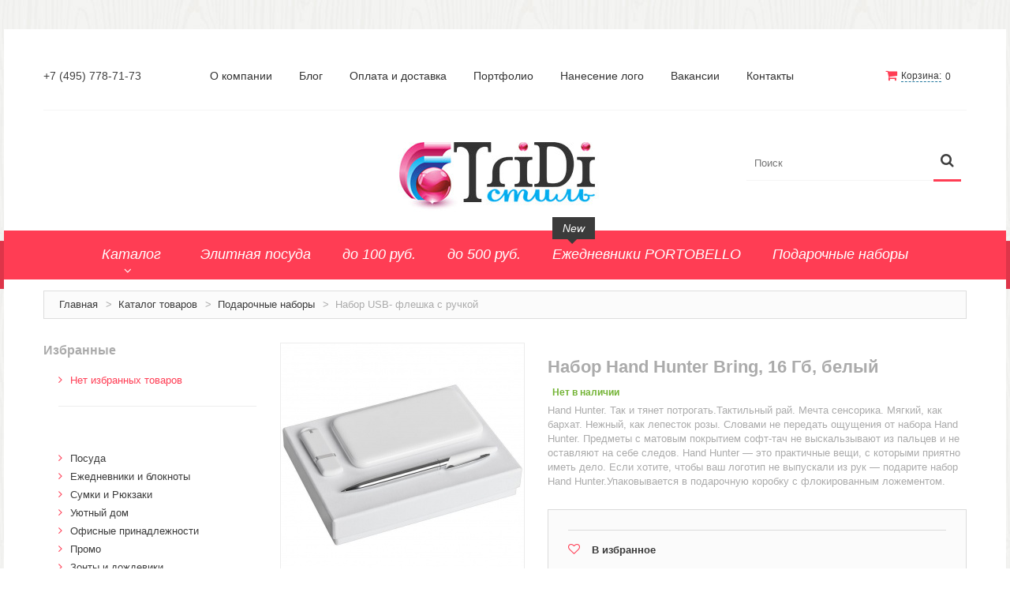

--- FILE ---
content_type: text/html; charset=windows-1251
request_url: https://3di.ru/sa_scripts.js
body_size: 15334
content:
sa_catalog_page_size = 51;
jQuery(window).load(function(){	
var allCatalogItems = jQuery( ".eqHeight1" );
var tmpHeight=0;
for (var i=0;i<allCatalogItems.length;i++){ 
tmpHeight = (allCatalogItems.eq(i).height() > tmpHeight )? allCatalogItems.eq(i).height() : tmpHeight;
}
allCatalogItems.height(tmpHeight);
var allCatalogItems = jQuery( ".eqHeight2" );
var tmpHeight=0;
for (var i=0;i<allCatalogItems.length;i++){ 
tmpHeight = (allCatalogItems.eq(i).height() > tmpHeight )? allCatalogItems.eq(i).height() : tmpHeight;
}
allCatalogItems.height(tmpHeight);		
var allCatalogItems = jQuery( ".eqHeight3" );
var tmpHeight=0;
for (var i=0;i<allCatalogItems.length;i++){ 
tmpHeight = (allCatalogItems.eq(i).height() > tmpHeight )? allCatalogItems.eq(i).height() : tmpHeight;
}
allCatalogItems.height(tmpHeight);		
var allSelects = jQuery(".js_sa_select");	for (var i=0;i<allSelects.length;i++){ 
var tmp_html=allSelects.eq(i).html();
allSelects.eq(i).html("");
allSelects.eq(i).html(tmp_html);
}	
});	
jQuery(document).ready(function(){
/*jQuery().UItoTop({ easingType: 'easeOutQuart' });*/
jQuery(".gallerybox").fancybox({
'type'	: 'image',
'fitToView': false
});
jQuery(".iframebox").fancybox({
'type'	: 'iframe'
});
if(jQuery.rateit){
jQuery('div.sa_rateit').rateit();
}
jQuery(".sa_vert_top_nav_dropdown").find(".hidenotdd").remove();
jQuery(".sa_top_nav_dropdown .sa_has_dropdown, .sa_vert_top_nav_dropdown .sa_has_dropdown").hover(
function(){
jQuery(this).addClass("sa_now_hovered").find("ul").show();
},
function(){
jQuery(".sa_top_nav_dropdown .sa_has_dropdown ul, .sa_vert_top_nav_dropdown .sa_has_dropdown ul").hide();
jQuery(".sa_top_nav_dropdown .sa_has_dropdown.sa_now_hovered, .sa_vert_top_nav_dropdown .sa_has_dropdown.sa_now_hovered").removeClass("sa_now_hovered");
}	
);
});
function checkAndSubmitForm(form){
var allInputs = form.find( " :input, select" );
var btnSubmit = form.find("[type='submit']");
var btnLabel = (btnSubmit.find("span").find("span")) ? btnSubmit.find("span").find("span") : btnSubmit;
var btnBaseLabel = btnLabel.text();
btnSubmit.attr("disabled", true);
btnLabel.text('Отправка..');
for (var i=0;i<allInputs.length;i++){
if(!allInputs.eq(i).prop( "disabled")){   
if (allInputs.eq(i).attr("require")=='1' || allInputs.eq(i).attr("required")==true || allInputs.eq(i).hasClass("sa_require")){
if (allInputs.eq(i).val()=="" || allInputs.eq(i).val()==null){ 
var title = (allInputs.eq(i).attr("title")) ? allInputs.eq(i).attr("title") : allInputs.eq(i).attr("name");
alert('Поле "'+title+'" должно быть заполнено'); 
allInputs.eq(i).focus();
btnSubmit.attr("disabled", false);
btnLabel.text(btnBaseLabel);
return false;
}
}
}
}
btnLabel.text(btnBaseLabel);
return true;
}
function checkAndSubmitAJAXForm(form){
if(!checkAndSubmitForm(form)){
return false;
}
var allInputs = form.find( " :input" );
var changeObject={};
allInputs.each(function() {
var _this = jQuery(this);
changeObject[_this.attr("name")]=_this.val();
});
var onSuccessDone = function(responseObj){
if(responseObj.result.content){
form.parent().html(responseObj.result.content);
}
if(responseObj.result.fancy){
sa_site_notes(responseObj.result.fancy);
}			
}
sa_ajaxPost({	url:"/services.json",
form:form,
data:changeObject,
onSuccessFunc:onSuccessDone/*,
onErrorFunc:null,
onFinishFunc:null*/
})
return false; //Чтобы форма не уходила стандартной отправкой браузера.
}
function sa_ajaxPost(initObj){//{url:"",data,form, onSuccessFunc,onErrorFunc,onFinishFunc}
if(initObj.form){
var btnSubmit = initObj.form.find("[type='submit']");
var btnLabel =(btnSubmit.find("span").find("span")) ? btnSubmit.find("span").find("span") : btnSubmit;
var btnBaseLabel = btnLabel.text();
//alert("btnSubmit.html()=="+btnSubmit.html());
btnSubmit.attr("disabled", true);
btnLabel.text('Отправка..');
}
jQuery.ajax({
type: "POST",
url: initObj.url,
data: initObj.data
})
.done(function( serverAnswer ) {
var responseObj = JSON.parse(serverAnswer );
if(responseObj && responseObj.status=="ok"){
if(initObj.onSuccessFunc){
initObj.onSuccessFunc(responseObj)
}
}else{
if(initObj.onErrorFunc){
initObj.onErrorFunc(responseObj)	
}
}
})
.fail(function() {
alert( "Ошибка отправки" );
if(initObj.onErrorFunc){
initObj.onErrorFunc()	
}
})
.always(function() {
if(initObj.form){
btnSubmit.attr("disabled", false);
btnLabel.text(btnBaseLabel);
}
if(initObj.onFinishFunc){
initObj.onFinishFunc()	
}
});
}
function ajaxPost(initObj){//{url:"",data,form, onSuccessFunc,onErrorFunc,onFinishFunc}
if(initObj.form){
var btnSubmit = initObj.form.find("[type='submit']");
var btnLabel =(btnSubmit.find("span").find("span")) ? btnSubmit.find("span").find("span") : btnSubmit;
var btnBaseLabel = btnLabel.text();
//alert("btnSubmit.html()=="+btnSubmit.html());
btnSubmit.attr("disabled", true);
btnLabel.text('Отправка..');
}
jQuery.ajax({
type: "POST",
url: initObj.url,
data: initObj.data
})
.done(function( serverAnswer ) {
var responseObj = JSON.parse(serverAnswer );
if(responseObj){
if(initObj.onSuccessFunc){
initObj.onSuccessFunc(responseObj)
}
}else{
if(initObj.onErrorFunc){
initObj.onErrorFunc(responseObj)	
}
}
})
.fail(function() {
alert( "Ошибка отправки" );
if(initObj.onErrorFunc){
initObj.onErrorFunc()	
}
})
.always(function() {
if(initObj.form){
btnSubmit.attr("disabled", false);
btnLabel.text(btnBaseLabel);
}
if(initObj.onFinishFunc){
initObj.onFinishFunc()	
}
});
}
function delayAndCall(timeOutMS,funcToRun){
var timeout_id = window.setTimeout(function(){
funcToRun();
clearTimeout(timeout_id)
}, timeOutMS)
return timeout_id;
}
function openPopup(url,w,h){
win=open(url,
"popup","toolbar=no,location=no,directories=no,"+
"status=no,scrollbars=no,resizable=no,"+
"copyhistory=no,left="+(window.screen.width-w)/2+",top="+
(window.screen.height-h)/2+",width="+w+",height="+h);
win.focus();
}
function loadHTMLBasket(returnFunc){
jQuery.ajax({
type: "POST",
url: "/services.json?action=basketHTML",
data: {	 }
}).done(function( serverAnswer ) {
var responseObj = JSON.parse(serverAnswer );
if(responseObj && responseObj.result && responseObj.result.content){
returnFunc(responseObj.result.content);
}
});
}
function removeFav(id) { 
jQuery.ajax({
type: "POST",
url: "/services.json?action=removeFav",
data: {
catalog_id: id
}
}).done(function( serverAnswer ) {
var responseObj = JSON.parse(serverAnswer );
if(responseObj && responseObj.result){
jQuery('.sa_favorites').html(responseObj.result.content);
}else{
alert("Ошибка");
}
});
};
function addToFav(id) { 
jQuery.ajax({
type: "POST",
url: "/services.json?action=addToFav",
data: {
catalog_id: id
}
}).done(function( serverAnswer ) {
var responseObj = JSON.parse(serverAnswer );
if(responseObj && responseObj.result && responseObj.result.size>0){
jQuery('.sa_favorites').html(responseObj.result.content);
}else{
alert("Ошибка добавления товара к сравнению!");
}
});
};
function clearBasket(onFinish){
jQuery.ajax({
type: "POST",
url: '/services.json?action=clearBasket',
dataType: "json",
data: {},
success: function(data){
if (data.result) {
onFinish();
}
}
});	
}
function multiAdd2basket(itemsArr,onFinish){
jQuery.ajax({
type: "POST",
url: '/services.json?action=multiAddToBasket',
dataType: "json",
data: {items:itemsArr},
success: function(data){
if (data.result && data.result.size) {
korzina_setCount(data.result.size,data.result.total);
basketInformer(data.result)
onFinish();
}
}
});
}
function updateShortBasket() { 
jQuery.ajax({
type: "POST",
url: "/services.json?action=getCart"
}).done(function( serverAnswer ) {
var responseObj = JSON.parse(serverAnswer );
if(responseObj && responseObj.result && responseObj.result.content){
jQuery('.sa_js_shortcart_list').html(responseObj.result.content);
}else{
alert("Ошибка загрузки корзины");
}
});
};
function addToBasket(id,qty,manual_price,putting/*,size,color*/) { 
jQuery.ajax({
type: "POST",
url: "/services.json?action=addToBasket",
data: {
id: id,
/*size: size,
color: color,*/
manual_price:manual_price,
putting: putting,
qty: qty
}
}).done(function( serverAnswer ) {
var responseObj = JSON.parse(serverAnswer );
if(responseObj && responseObj.result && responseObj.result.size>0){
korzina_setCount(responseObj.result.size,responseObj.result.total);
basketInformer(responseObj.result);
//alert("Товар добавлен в корзину!");
}else{
korzina_setCount(responseObj.result.size);
alert("Ошибка добавления товара в корзину!");
}
});
};
function korzina_setCount(response,total){
if(response>0) {
jQuery(".sa_shopcart_count").html(response);
jQuery(".sa_shopcart_total").html(total);
} else {
jQuery(".sa_shopcart_count").html("0");
jQuery(".sa_shopcart_total").html("0");
}	
updateShortBasket();
}
function sa_site_notes(notes){
jQuery.fancybox({
content:'<div style="width:400px">'+notes+'</div>',
helpers: {
overlay: {
locked: false
}
},
padding: 20 		
});	
}
function basketInformer(response){
var resume = (!response.comment) ? ', либо <a href="/shopcart">перейти к оформлению заказа</a>' : "";
var comment = (response.comment) ? "<h3 class='sa_red'>"+response.comment+"</h3>" : "";
var content='<h2>Товар добавлен в корзину!<br /> Всего выбранных позиций: '+response.size+' на сумму <u> '+parseFloat(response.total).toFixed(2)+'</u></h2> '+comment+' <p>&nbsp;</p><p style="line-height:2;">Вы можете <a href="javascript:;" onclick="jQuery.fancybox.close();">продолжить покупки</a>' +resume;
sa_site_notes(content);
korzina_setCount(response);
}
function updateBasket(id,qty,manual_price,putting/*,size,color*/) { 
jQuery.ajax({
type: "POST",
url: "/services.json?action=updateBasket",
data: {
id: id,
/*size: size,
color: color,*/
manual_price:manual_price,
putting: putting,
qty: qty
}
}).done(function( serverAnswer ) {
var responseObj = JSON.parse(serverAnswer );
if(responseObj && responseObj.result /*&& responseObj.result.size>0*/){
korzina_setCount(responseObj.result.size);
loadHTMLBasket(function(content){
jQuery('.sa_shopping_html').html(content);									
});
if(responseObj.result.size==0){
document.location.href='/shopcart';
}
//alert("Товар добавлен в корзину!");
}else{
korzina_setCount(responseObj.result.size);
//loadHTMLBasket(function(content){jQuery('.sa_shopping_html).html(content)});
//alert("Ошибка добавления товара в корзину!");
}
});
};
function PingSession(){
var a = jQuery.get("/null.php");
}
function smartInput(id)
{
var el = jQuery('#' + id);
if (!el[0])
return;
el.focus(function()
{
if (this.defaultValue == this.value)
this.value = '';
});
el.blur(function()
{
if (this.value == '')
this.value = this.defaultValue;
});
}
function viewTypeCatalogLink(need_type){
var url = jQuery.url(); 
var params= url.param();
var out_urls=[];
if(url.param('type')=="list"){
delete params.type;
}else{
out_urls.push("type=list");	
}
for(var index in params){
if(index!=""){
out_urls.push(index+"="+encodeURIComponent(params[index]));
}
}
if(out_urls.length){
document.location.href=url.attr('path')+"?"+out_urls.join("&");
}else{
document.location.href=url.attr('path');
}
}
function removeFilter(){
var action_fields=["developer","tags"];
var url = jQuery.url(); 
var params= url.param();
delete params.action;
delete params.page;
action_fields.map(function(n) {
delete params[n];
});
var recursiveEncoded = jQuery.param( params );
document.location.href=(recursiveEncoded) ? url.attr('path')+"?"+recursiveEncoded : url.attr('path');	
}
function filterCatalog(variable, value){
var action_fields=["developer","tags"];
var url = jQuery.url(); 
var params= url.param();
delete params.page;
if(value==""){
delete params[variable];
delete action_fields[action_fields.indexOf(variable)]
var intersect = action_fields.filter(function(n) { //удалить action если других св-в не осталось
return (params[n])? true : false;
});
if(intersect.length==0){
delete params.action; //filter	
}
var recursiveEncoded = jQuery.param( params );
document.location.href=(recursiveEncoded) ? url.attr('path')+"?"+recursiveEncoded : url.attr('path');	
return;				
}else{
params.action = (!params.action) ? "filter" : params.action;
params[variable]=value;
var recursiveEncoded = jQuery.param( params );
document.location.href=(recursiveEncoded) ? url.attr('path')+"?"+recursiveEncoded : url.attr('path');	
return;		
}
}
function sortCatalogLink(sortAs){
var url = jQuery.url(); 
var params= url.param();
if(url.param('sort')){
delete params.sort;
}
var out_urls=[]; //составление нового адреса
for(var index in params){
if(index!=""){
out_urls.push(index+"="+encodeURIComponent(params[index]));
}
}
if(sortAs!=""){
out_urls.push("sort="+sortAs);
}
if(out_urls.length){	//если были параметры
document.location.href=url.attr('path')+"?"+out_urls.join("&");
}else{	//если параметров нет
document.location.href=url.attr('path');
}
}
function viewPSCatalogLink(ps){
var url = jQuery.url(); 
var params= url.param();
delete params.page;
if(url.param('ps')){
delete params.ps;
}
var out_urls=[]; //составление нового адреса
for(var index in params){
if(index!=""){
out_urls.push(index+"="+encodeURIComponent(params[index]));
}
}
if(ps!=sa_catalog_page_size){ //GetConfig("catalog_page_size")
out_urls.push("ps="+ps);
}
if(out_urls.length){	//если были параметры
document.location.href=url.attr('path')+"?"+out_urls.join("&");
}else{	//если параметров нет
document.location.href=url.attr('path');
}
}
function in_array(needle, haystack, strict) {	// Checks if a value exists in an array
var found = false, key, strict = !!strict;
for (key in haystack) {
if ((strict && haystack[key] === needle) || (!strict && haystack[key] == needle)) {
found = true;
break;
}
}
return found;
}
function array_diff(a1, a2) {
var a = [], diff = [];
for (var i = 0; i < a1.length; i++) {
a[a1[i]] = true;
}
for (var i = 0; i < a2.length; i++) {
if (a[a2[i]]) {
delete a[a2[i]];
} else {
a[a2[i]] = true;
}
}
for (var k in a) {
diff.push(k);
}
return diff;
};
function sa_autocomplete(jQueryObj, initObj){
jQueryObj.autocomplete({
autoFocus:true,
minLength: initObj.minLength,
source: function(request, response ) {
jQuery.getJSON( 
initObj.url, 
request,
function( data, status, xhr ){				
response( data );
});
},
response: function( event, ui ) {
jQueryObj.data("first",ui.content[0])
jQueryObj.data("selected",false)
},
focus: function( event, ui) {
//log( "focus: " + ui.item.label );
},
select: function( event, ui ) {
//log( "select: " + ui.item.label );
jQueryObj.data("selected",true)
initObj.onSelectFunc(ui.item);
}
}).blur(function(a,b){
//log("source: "+jQueryObj.data("aaa"));  
if(!jQueryObj.data("selected")){
jQueryObj.val(jQueryObj.data("first").value)
initObj.onSelectFunc(jQueryObj.data("first"));
}
});
return jQueryObj;
}		
function arrayToHash(sourceArray,byColumn){
var o={};
for(var i=0; i<sourceArray.length; i++){
if(byColumn==undefined){
o[String(sourceArray[i])]=sourceArray[i];
}else{
o[String(sourceArray[i][byColumn])]=sourceArray[i];
}
}
return(o);
}

--- FILE ---
content_type: text/html; charset=utf-8;
request_url: https://3di.ru/services.json?action=filter2
body_size: 73342
content:
{"status":"ok","result":{"ids_catalog_count":"159887","filters":{"price":{"type":"range","label":"Диапазон цен","label2":"","name":"price","data":{"min":0,"max":174990,"minVal":0,"maxVal":174990,"scale":"logarithmic"}},"tree":{"type":"tree","label":"Разделы","label2":"","name":"document_ids","data":[{"id":66,"text":"Каталог товаров","childs_count":30,"state":{"opened":true},"children":[{"id":1000,"text":"Посуда","childs_count":16,"state":{"opened":true},"children":[{"id":1032,"text":"Кружки керамические","childs_count":0,"state":{"opened":true}},{"id":1033,"text":"Кружки из пластика","childs_count":0,"state":{"opened":true}},{"id":1080,"text":"Кружки Softtouch","childs_count":0,"state":{"opened":true}},{"id":1156,"text":"Стаканы TO GO","childs_count":0,"state":{"opened":true}},{"id":1174,"text":"Кружки из стекла","childs_count":0,"state":{"opened":true}},{"id":1247,"text":"Бокалы для вина и пива","childs_count":0,"state":{"opened":true}},{"id":1265,"text":"Упаковка для посуды","childs_count":0,"state":{"opened":true}},{"id":1304,"text":"Чайники","childs_count":0,"state":{"opened":true}},{"id":1311,"text":"Чайные и кофейные пары","childs_count":0,"state":{"opened":true}},{"id":1337,"text":"Металлическая посуда","childs_count":0,"state":{"opened":true}},{"id":1338,"text":"Наборы посуды","childs_count":0,"state":{"opened":true}},{"id":1453,"text":"Предметы сервировки","childs_count":0,"state":{"opened":true}},{"id":1457,"text":"Стаканы","childs_count":0,"state":{"opened":true}},{"id":1517,"text":"Эко кружки","childs_count":0,"state":{"opened":true}},{"id":1520,"text":"ЕВРОПОСУДА","childs_count":0,"state":{"opened":true}},{"id":1551,"text":"Аксессуары","childs_count":0,"state":{"opened":true}}]},{"id":1002,"text":"Ежедневники и блокноты","childs_count":7,"state":{"opened":true},"children":[{"id":1110,"text":"Блокноты","childs_count":0,"state":{"opened":true}},{"id":1196,"text":"Ежедневники полудатированные","childs_count":0,"state":{"opened":true}},{"id":1306,"text":"Датированные ежедневники","childs_count":0,"state":{"opened":true}},{"id":1310,"text":"Ежедневники недатированные","childs_count":0,"state":{"opened":true}},{"id":1315,"text":"Планинги и телефонные книжки","childs_count":3,"state":{"opened":true},"children":[{"id":1407,"text":"Планинги датированные","childs_count":0,"state":{"opened":true}},{"id":1408,"text":"Планинги недатированные","childs_count":0,"state":{"opened":true}},{"id":1409,"text":"Телефонные книжки","childs_count":0,"state":{"opened":true}}]},{"id":1379,"text":"Еженедельники","childs_count":0,"state":{"opened":true}},{"id":1410,"text":"Органайзер на ежедневник","childs_count":0,"state":{"opened":true}}]},{"id":1003,"text":"Сумки и Рюкзаки","childs_count":13,"state":{"opened":true},"children":[{"id":1044,"text":"Сумки для  планшетов и ноутбуков","childs_count":0,"state":{"opened":true}},{"id":1045,"text":"Рюкзаки","childs_count":0,"state":{"opened":true}},{"id":1046,"text":"Конференц-сумки","childs_count":0,"state":{"opened":true}},{"id":1047,"text":"Чемоданы","childs_count":0,"state":{"opened":true}},{"id":1048,"text":"Сумки для покупок промо","childs_count":0,"state":{"opened":true}},{"id":1049,"text":"Несессеры и косметички","childs_count":0,"state":{"opened":true}},{"id":1249,"text":"Сумки спортивные","childs_count":0,"state":{"opened":true}},{"id":1250,"text":"Сумки дорожные","childs_count":0,"state":{"opened":true}},{"id":1261,"text":"Портфели","childs_count":0,"state":{"opened":true}},{"id":1262,"text":"Чехлы для  планшетов и ноутбуков","childs_count":0,"state":{"opened":true}},{"id":1368,"text":"Сумка на пояс или шею","childs_count":0,"state":{"opened":true}},{"id":1539,"text":"Аксессуары","childs_count":0,"state":{"opened":true}},{"id":1546,"text":"Женские сумки","childs_count":0,"state":{"opened":true}}]},{"id":1004,"text":"Уютный дом","childs_count":14,"state":{"opened":true},"children":[{"id":1010,"text":"Текстиль для ванной комнаты","childs_count":0,"state":{"opened":true}},{"id":1055,"text":"Кухонные приспособления","childs_count":2,"state":{"opened":true},"children":[{"id":1515,"text":"Кухонный текстиль","childs_count":0,"state":{"opened":true}},{"id":1516,"text":"Ножи разделочные доски","childs_count":0,"state":{"opened":true}}]},{"id":1056,"text":"Фоторамки и фотоальбомы","childs_count":0,"state":{"opened":true}},{"id":1057,"text":"Уход за обувью","childs_count":0,"state":{"opened":true}},{"id":1058,"text":"Игрушки","childs_count":0,"state":{"opened":true}},{"id":1109,"text":"Шкатулки","childs_count":0,"state":{"opened":true}},{"id":1178,"text":"Декоративные подушки","childs_count":0,"state":{"opened":true}},{"id":1211,"text":"Интерьерные подарки","childs_count":0,"state":{"opened":true}},{"id":1213,"text":"Винные аксессуары оптом","childs_count":0,"state":{"opened":true}},{"id":1264,"text":"Свет","childs_count":0,"state":{"opened":true}},{"id":1360,"text":"Природа и быт","childs_count":0,"state":{"opened":true}},{"id":1447,"text":"Свечи и подсвечники","childs_count":0,"state":{"opened":true}},{"id":1472,"text":"Садовый инвентарь","childs_count":0,"state":{"opened":true}},{"id":1554,"text":"Домашний текстиль","childs_count":0,"state":{"opened":true}}]},{"id":1005,"text":"Офисные принадлежности","childs_count":4,"state":{"opened":true},"children":[{"id":1059,"text":"Настольные аксессуары","childs_count":0,"state":{"opened":true}},{"id":1171,"text":"Настольные календари","childs_count":0,"state":{"opened":true}},{"id":1240,"text":"Подставки для визиток записок телефонов","childs_count":0,"state":{"opened":true}},{"id":1550,"text":"Канцтовары","childs_count":0,"state":{"opened":true}}]},{"id":1006,"text":"Промо","childs_count":6,"state":{"opened":true},"children":[{"id":1061,"text":"Антистрессы","childs_count":0,"state":{"opened":true}},{"id":1064,"text":"Светоотражатели","childs_count":0,"state":{"opened":true}},{"id":1065,"text":"Зажигалки","childs_count":0,"state":{"opened":true}},{"id":1066,"text":"Зеркала и косметички","childs_count":0,"state":{"opened":true}},{"id":1067,"text":"Открывашки","childs_count":0,"state":{"opened":true}},{"id":1219,"text":"Промо-мелочи","childs_count":0,"state":{"opened":true}}]},{"id":1007,"text":"Зонты и дождевики","childs_count":3,"state":{"opened":true},"children":[{"id":1068,"text":"Зонты-трости","childs_count":0,"state":{"opened":true}},{"id":1069,"text":"Складные зонты","childs_count":0,"state":{"opened":true}},{"id":1305,"text":"Дождевики","childs_count":0,"state":{"opened":true}}]},{"id":1008,"text":"Деловые аксессуары","childs_count":8,"state":{"opened":true},"children":[{"id":1074,"text":"Дорожные органайзеры","childs_count":0,"state":{"opened":true}},{"id":1075,"text":"Обложки для документов","childs_count":0,"state":{"opened":true}},{"id":1078,"text":"Зажимы для купюр","childs_count":0,"state":{"opened":true}},{"id":1079,"text":"Папки, блокноты","childs_count":0,"state":{"opened":true}},{"id":1212,"text":"Визитницы настольные","childs_count":0,"state":{"opened":true}},{"id":1243,"text":"Платки шелковые","childs_count":0,"state":{"opened":true}},{"id":1245,"text":"Кошельки, портмоне, ключницы","childs_count":0,"state":{"opened":true}},{"id":1246,"text":"Визитницы футляры для карт","childs_count":0,"state":{"opened":true}}]},{"id":1009,"text":"Электроника и аксессуары","childs_count":14,"state":{"opened":true},"children":[{"id":1076,"text":"Фитнесс часы","childs_count":0,"state":{"opened":true}},{"id":1081,"text":"Аксессуары для мобильных устройств","childs_count":0,"state":{"opened":true}},{"id":1082,"text":"USB-устройства","childs_count":0,"state":{"opened":true}},{"id":1083,"text":"Наборы для презентаций, лазерные указки","childs_count":0,"state":{"opened":true}},{"id":1084,"text":"Компьютерные мыши и клавиатуры","childs_count":0,"state":{"opened":true}},{"id":1085,"text":"Зарядные устройства","childs_count":0,"state":{"opened":true}},{"id":1101,"text":"Универсальные аккумуляторы","childs_count":0,"state":{"opened":true}},{"id":1107,"text":"Техника","childs_count":0,"state":{"opened":true}},{"id":1194,"text":"Аудио-колонки и динамики","childs_count":0,"state":{"opened":true}},{"id":1234,"text":"Наушники","childs_count":0,"state":{"opened":true}},{"id":1238,"text":"Аксессуары","childs_count":0,"state":{"opened":true}},{"id":1345,"text":"Чехлы","childs_count":0,"state":{"opened":true}},{"id":1374,"text":"Зарядные станции","childs_count":0,"state":{"opened":true}},{"id":1460,"text":"Внешние жесткие диски ","childs_count":0,"state":{"opened":true}}]},{"id":1012,"text":"Часы","childs_count":5,"state":{"opened":true},"children":[{"id":1086,"text":"Настольные часы","childs_count":0,"state":{"opened":true}},{"id":1087,"text":"Настенные часы","childs_count":0,"state":{"opened":true}},{"id":1088,"text":"Песочные часы","childs_count":0,"state":{"opened":true}},{"id":1090,"text":"Наручные часы","childs_count":0,"state":{"opened":true}},{"id":1233,"text":"Погодные станции, термометры","childs_count":0,"state":{"opened":true}}]},{"id":1013,"text":"Упаковка","childs_count":4,"state":{"opened":true},"children":[{"id":1091,"text":"Подарочная упаковка","childs_count":0,"state":{"opened":true}},{"id":1179,"text":"Жестяная упаковка","childs_count":0,"state":{"opened":true}},{"id":1217,"text":"Стружка и бумага","childs_count":0,"state":{"opened":true}},{"id":1270,"text":"Подарочные пакеты","childs_count":0,"state":{"opened":true}}]},{"id":1014,"text":"Новогодние подарки","childs_count":8,"state":{"opened":true},"children":[{"id":1092,"text":"Символ года","childs_count":0,"state":{"opened":true}},{"id":1093,"text":"Новогодний стол","childs_count":0,"state":{"opened":true}},{"id":1094,"text":"Новогодние украшения","childs_count":0,"state":{"opened":true}},{"id":1095,"text":"Новогодняя упаковка","childs_count":0,"state":{"opened":true}},{"id":1096,"text":"Новогодние игрушки","childs_count":0,"state":{"opened":true}},{"id":1097,"text":"Подарки для всех","childs_count":0,"state":{"opened":true}},{"id":1152,"text":"Наборы новогодние","childs_count":0,"state":{"opened":true}},{"id":1401,"text":"Ёлочные игрушки","childs_count":0,"state":{"opened":true}}]},{"id":1102,"text":"Ручки и карандаши","childs_count":10,"state":{"opened":true},"children":[{"id":1028,"text":"Пластиковые ручки","childs_count":0,"state":{"opened":true}},{"id":1029,"text":"Металлические ручки","childs_count":0,"state":{"opened":true}},{"id":1030,"text":"Деревянные ручки","childs_count":0,"state":{"opened":true}},{"id":1031,"text":"Карандаши и маркеры","childs_count":0,"state":{"opened":true}},{"id":1184,"text":"Футляры для ручек","childs_count":0,"state":{"opened":true}},{"id":1191,"text":"Ручки на подставках","childs_count":0,"state":{"opened":true}},{"id":1215,"text":"Ручки Эко","childs_count":0,"state":{"opened":true}},{"id":1216,"text":"Ручки с покрытием Soft touch","childs_count":0,"state":{"opened":true}},{"id":1263,"text":"Наборы ручек","childs_count":0,"state":{"opened":true}},{"id":1325,"text":"Ручки- стилусы","childs_count":0,"state":{"opened":true}}]},{"id":1103,"text":"Спорт и отдых","childs_count":15,"state":{"opened":true},"children":[{"id":1023,"text":"Наборы для пикника","childs_count":0,"state":{"opened":true}},{"id":1025,"text":"Автопринадлежности","childs_count":0,"state":{"opened":true}},{"id":1026,"text":"Спортивные товары","childs_count":0,"state":{"opened":true}},{"id":1027,"text":"Пляжный отдых","childs_count":0,"state":{"opened":true}},{"id":1223,"text":"Товары для отдыха","childs_count":0,"state":{"opened":true}},{"id":1224,"text":"Красота и здоровье","childs_count":0,"state":{"opened":true}},{"id":1225,"text":"Игры","childs_count":0,"state":{"opened":true}},{"id":1227,"text":"Футляры дорожные","childs_count":0,"state":{"opened":true}},{"id":1228,"text":"Все для путешествий","childs_count":0,"state":{"opened":true}},{"id":1230,"text":"Ланчбокс","childs_count":0,"state":{"opened":true}},{"id":1350,"text":"Очки","childs_count":0,"state":{"opened":true}},{"id":1361,"text":"Бинокли","childs_count":0,"state":{"opened":true}},{"id":1362,"text":"Гриль и Барбекю","childs_count":0,"state":{"opened":true}},{"id":1461,"text":"Банные принадлежности","childs_count":0,"state":{"opened":true}},{"id":1518,"text":"Велоспорт","childs_count":0,"state":{"opened":true}}]},{"id":1104,"text":"Одежда (Ветровки, толстовки и прочее)","childs_count":19,"state":{"opened":true},"children":[{"id":1011,"text":"Кепки и бейсболки","childs_count":0,"state":{"opened":true}},{"id":1020,"text":"Толстовки и свитшоты","childs_count":0,"state":{"opened":true}},{"id":1021,"text":"Рубашки","childs_count":0,"state":{"opened":true}},{"id":1106,"text":"Детская одежда","childs_count":0,"state":{"opened":true}},{"id":1115,"text":"Спортивная одежда","childs_count":0,"state":{"opened":true}},{"id":1155,"text":"Головные уборы","childs_count":0,"state":{"opened":true}},{"id":1248,"text":"Перчатки и варежки","childs_count":0,"state":{"opened":true}},{"id":1259,"text":"Kуртки","childs_count":0,"state":{"opened":true}},{"id":1324,"text":"Штаны и шорты","childs_count":0,"state":{"opened":true}},{"id":1343,"text":"Жилеты","childs_count":0,"state":{"opened":true}},{"id":1344,"text":"Ветровки","childs_count":0,"state":{"opened":true}},{"id":1352,"text":"Шарфы","childs_count":0,"state":{"opened":true}},{"id":1353,"text":"Шапки","childs_count":0,"state":{"opened":true}},{"id":1376,"text":"Наборы одежды","childs_count":0,"state":{"opened":true}},{"id":1378,"text":"Носки","childs_count":0,"state":{"opened":true}},{"id":1404,"text":"Аксессуары","childs_count":0,"state":{"opened":true}},{"id":1414,"text":"Обувь","childs_count":0,"state":{"opened":true}},{"id":1524,"text":"Спецодежда","childs_count":0,"state":{"opened":true}},{"id":1553,"text":"Элементы брендирования","childs_count":0,"state":{"opened":true}}]},{"id":1105,"text":"Футболки и поло","childs_count":6,"state":{"opened":true},"children":[{"id":1015,"text":"Мужские футболки","childs_count":0,"state":{"opened":true}},{"id":1016,"text":"Женские футболки","childs_count":0,"state":{"opened":true}},{"id":1017,"text":"Мужские поло","childs_count":0,"state":{"opened":true}},{"id":1018,"text":"Детские футболки и поло","childs_count":0,"state":{"opened":true}},{"id":1299,"text":"Женские поло","childs_count":0,"state":{"opened":true}},{"id":1300,"text":"Майки","childs_count":0,"state":{"opened":true}}]},{"id":1114,"text":"Шильды","childs_count":1,"state":{"opened":true},"children":[{"id":1298,"text":"шильды под нанесение логотипа","childs_count":0,"state":{"opened":true}}]},{"id":1161,"text":"Косметика и наборы","childs_count":7,"state":{"opened":true},"children":[{"id":1162,"text":"Гель для душа","childs_count":0,"state":{"opened":true}},{"id":1163,"text":"Крем","childs_count":0,"state":{"opened":true}},{"id":1164,"text":"Соль и пена для ванн","childs_count":0,"state":{"opened":true}},{"id":1165,"text":"Масла и скрабы","childs_count":0,"state":{"opened":true}},{"id":1166,"text":"Подарочные наборы с косметикой","childs_count":0,"state":{"opened":true}},{"id":1167,"text":"Шампунь и бальзам ополаскиватель","childs_count":0,"state":{"opened":true}},{"id":1547,"text":"Косметика для мужчин","childs_count":0,"state":{"opened":true}}]},{"id":1193,"text":"Инструменты, мультитулы,ножи, фонари","childs_count":8,"state":{"opened":true},"children":[{"id":1188,"text":"Фонари","childs_count":0,"state":{"opened":true}},{"id":1189,"text":"Рулетки","childs_count":0,"state":{"opened":true}},{"id":1190,"text":"Наборы инструментов","childs_count":0,"state":{"opened":true}},{"id":1192,"text":"Мультитулы","childs_count":0,"state":{"opened":true}},{"id":1369,"text":"Ножи","childs_count":0,"state":{"opened":true}},{"id":1375,"text":"Строительные линейки","childs_count":0,"state":{"opened":true}},{"id":1534,"text":"Электроинструмент","childs_count":0,"state":{"opened":true}},{"id":1549,"text":"Ручной инструмент","childs_count":0,"state":{"opened":true}}]},{"id":1204,"text":"Термосы, термокружки, фляги, бутылки","childs_count":5,"state":{"opened":true},"children":[{"id":1024,"text":"Бутылки для Воды","childs_count":0,"state":{"opened":true}},{"id":1205,"text":"Термокружки","childs_count":0,"state":{"opened":true}},{"id":1206,"text":"Термосы","childs_count":0,"state":{"opened":true}},{"id":1207,"text":"Фляги","childs_count":0,"state":{"opened":true}},{"id":1529,"text":"Коферы","childs_count":0,"state":{"opened":true}}]},{"id":1208,"text":"Брелоки","childs_count":8,"state":{"opened":true},"children":[{"id":1062,"text":"Брелки «От А до Я»","childs_count":0,"state":{"opened":true}},{"id":1063,"text":"Брелоки акриловые","childs_count":0,"state":{"opened":true}},{"id":1210,"text":"Пластиковые","childs_count":0,"state":{"opened":true}},{"id":1220,"text":"Брелки-рулетки","childs_count":0,"state":{"opened":true}},{"id":1303,"text":"Металлические","childs_count":0,"state":{"opened":true}},{"id":1316,"text":"Кожаные","childs_count":0,"state":{"opened":true}},{"id":1351,"text":"Разное","childs_count":0,"state":{"opened":true}},{"id":1548,"text":"Деревянные","childs_count":0,"state":{"opened":true}}]},{"id":1260,"text":"Пледы","childs_count":2,"state":{"opened":true},"children":[{"id":1112,"text":"Пледы для пикника","childs_count":0,"state":{"opened":true}},{"id":1266,"text":"Пледы для дома и отдыха","childs_count":0,"state":{"opened":true}}]},{"id":1294,"text":"USB Флешки","childs_count":8,"state":{"opened":true},"children":[{"id":1034,"text":"Оригинальные флешки","childs_count":0,"state":{"opened":true}},{"id":1035,"text":"Металлические флешки ","childs_count":0,"state":{"opened":true}},{"id":1036,"text":"Пластиковые флешки","childs_count":0,"state":{"opened":true}},{"id":1037,"text":"Кожаные флешки ","childs_count":0,"state":{"opened":true}},{"id":1038,"text":"Деревянные флешки ","childs_count":0,"state":{"opened":true}},{"id":1072,"text":"USB флешки-ручки","childs_count":0,"state":{"opened":true}},{"id":1077,"text":"Флешки с покрытием Soft touch","childs_count":0,"state":{"opened":true}},{"id":1301,"text":"Упаковка","childs_count":0,"state":{"opened":true}}]},{"id":1307,"text":"Полиграфические изделия","childs_count":7,"state":{"opened":true},"children":[{"id":1251,"text":"Визитки","childs_count":0,"state":{"opened":true}},{"id":1252,"text":"Буклеты","childs_count":0,"state":{"opened":true}},{"id":1253,"text":"Пакеты бумажные","childs_count":0,"state":{"opened":true}},{"id":1308,"text":"Открытки","childs_count":0,"state":{"opened":true}},{"id":1309,"text":"Календари","childs_count":0,"state":{"opened":true}},{"id":1312,"text":"Листовки","childs_count":0,"state":{"opened":true}},{"id":1313,"text":"Брошюры","childs_count":0,"state":{"opened":true}}]},{"id":1318,"text":"Награды","childs_count":7,"state":{"opened":true},"children":[{"id":1209,"text":"Наградные статуэтки","childs_count":0,"state":{"opened":true}},{"id":1236,"text":"Наградные кубки","childs_count":0,"state":{"opened":true}},{"id":1319,"text":"Призы из стекла","childs_count":0,"state":{"opened":true}},{"id":1320,"text":"Призы из акрила","childs_count":0,"state":{"opened":true}},{"id":1321,"text":"Наградные тарелки ","childs_count":0,"state":{"opened":true}},{"id":1322,"text":"Наградные плакетки","childs_count":0,"state":{"opened":true}},{"id":1519,"text":"Медали","childs_count":0,"state":{"opened":true}}]},{"id":1323,"text":"Подарочные наборы","childs_count":7,"state":{"opened":true},"children":[{"id":1060,"text":"Наборы с универсальным аккумулятором","childs_count":0,"state":{"opened":true}},{"id":1214,"text":"Набор USB- флешка с ручкой","childs_count":0,"state":{"opened":true}},{"id":1333,"text":"Набор с записной книгой","childs_count":0,"state":{"opened":true}},{"id":1349,"text":"Подарочные наборы","childs_count":0,"state":{"opened":true}},{"id":1405,"text":"Наборы для фитнеса и спорта","childs_count":0,"state":{"opened":true}},{"id":1406,"text":"Набор с пледом","childs_count":0,"state":{"opened":true}},{"id":1412,"text":"Набор для выращивания ЭкоКуб","childs_count":0,"state":{"opened":true}}]},{"id":1326,"text":"Элитные подарки","childs_count":19,"state":{"opened":true},"children":[{"id":1157,"text":"Аксессуары для алкогольных напитков","childs_count":0,"state":{"opened":true}},{"id":1158,"text":"Книги","childs_count":0,"state":{"opened":true}},{"id":1173,"text":"Игры","childs_count":0,"state":{"opened":true}},{"id":1327,"text":"Вазы для цветов","childs_count":0,"state":{"opened":true}},{"id":1328,"text":"Картины и Панно","childs_count":0,"state":{"opened":true}},{"id":1329,"text":"Винные аксессуары","childs_count":0,"state":{"opened":true}},{"id":1331,"text":"Статуэтки и миниатюры","childs_count":0,"state":{"opened":true}},{"id":1332,"text":"Письменные принадлежности","childs_count":0,"state":{"opened":true}},{"id":1334,"text":"Иконы","childs_count":0,"state":{"opened":true}},{"id":1340,"text":"Личные аксессуары и кожгалантерея","childs_count":0,"state":{"opened":true}},{"id":1341,"text":"Сервизы и наборы ","childs_count":0,"state":{"opened":true}},{"id":1346,"text":"Подарки для женщин","childs_count":0,"state":{"opened":true}},{"id":1347,"text":"Мужские аксессуары","childs_count":0,"state":{"opened":true}},{"id":1348,"text":"Табачные аксессуары","childs_count":0,"state":{"opened":true}},{"id":1446,"text":"Разное","childs_count":0,"state":{"opened":true}},{"id":1454,"text":"Элитные подарочные наборы","childs_count":0,"state":{"opened":true}},{"id":1458,"text":"Зеркала","childs_count":0,"state":{"opened":true}},{"id":1459,"text":"Фоторамки","childs_count":0,"state":{"opened":true}},{"id":1462,"text":"Интерьер","childs_count":0,"state":{"opened":true}}]},{"id":1335,"text":"Cъедобные подарки","childs_count":5,"state":{"opened":true},"children":[{"id":1186,"text":"Наборы с чаем или кофе","childs_count":0,"state":{"opened":true}},{"id":1336,"text":"Подарочные наборы","childs_count":0,"state":{"opened":true}},{"id":1342,"text":"Наборы с медом","childs_count":0,"state":{"opened":true}},{"id":1413,"text":"Подарки со вкусом","childs_count":0,"state":{"opened":true}},{"id":1535,"text":"Специи и травы","childs_count":0,"state":{"opened":true}}]},{"id":1411,"text":"Новинки","childs_count":0,"state":{"opened":true}},{"id":1552,"text":"Товары для домашних животных","childs_count":0,"state":{"opened":true}}]}]},"developers":{"type":"multiselect","label":"Бренды","label2":"623 из 623","name":"developers","widgetInit":{"filter":true,"buttonWidth":"100%","selectedList":4},"data":{"":{"name":"","quontity":"51335","disabled":false},"2018 FIFA World Cup Russia™":{"name":"2018 FIFA World Cup Russia™","quontity":"23","disabled":false},"25Degrees":{"name":"25Degrees","quontity":"10","disabled":false},"707":{"name":"707","quontity":"2","disabled":false},"<>":{"name":"<>","quontity":"14","disabled":false},"Abedyabka":{"name":"Abedyabka","quontity":"17","disabled":false},"Abox":{"name":"Abox","quontity":"1","disabled":false},"Acer":{"name":"Acer","quontity":"4","disabled":false},"Adidas":{"name":"Adidas","quontity":"171","disabled":false},"Adimanti":{"name":"Adimanti","quontity":"1","disabled":false},"Afina":{"name":"Afina","quontity":"15","disabled":false},"Aiia":{"name":"Aiia","quontity":"1","disabled":false},"Aladdin":{"name":"Aladdin","quontity":"61","disabled":false},"Alessandro Venanzi":{"name":"Alessandro Venanzi","quontity":"27","disabled":false},"Alfi":{"name":"Alfi","quontity":"4","disabled":false},"Altavolo":{"name":"Altavolo","quontity":"61","disabled":false},"ALT_ACTION":{"name":"ALT_ACTION","quontity":"63","disabled":false},"Ambientair":{"name":"Ambientair","quontity":"12","disabled":false},"andor":{"name":"andor","quontity":"154","disabled":false},"Anglada":{"name":"Anglada","quontity":"3","disabled":false},"Antartidee":{"name":"Antartidee","quontity":"14","disabled":false},"APHRODITE":{"name":"APHRODITE","quontity":"5","disabled":false},"Apollo":{"name":"Apollo","quontity":"76","disabled":false},"Apple":{"name":"Apple","quontity":"1","disabled":false},"Aqara":{"name":"Aqara","quontity":"9","disabled":false},"Arctic Zone":{"name":"Arctic Zone","quontity":"11","disabled":false},"Armani Exchange":{"name":"Armani Exchange","quontity":"62","disabled":false},"Arti":{"name":"Arti","quontity":"5","disabled":false},"ArtiHove":{"name":"ArtiHove","quontity":"2","disabled":false},"Asobu":{"name":"Asobu","quontity":"267","disabled":false},"Aspinal of London":{"name":"Aspinal of London","quontity":"15","disabled":false},"Astra":{"name":"Astra","quontity":"5","disabled":false},"Atchison":{"name":"Atchison","quontity":"1","disabled":false},"Authentic":{"name":"Authentic","quontity":"26","disabled":false},"Author's":{"name":"Author's","quontity":"52","disabled":false},"Avanzo Daziaro":{"name":"Avanzo Daziaro","quontity":"25","disabled":false},"Avanzo Daziaro - спецзаказ (Москва)":{"name":"Avanzo Daziaro - спецзаказ (Москва)","quontity":"18","disabled":false},"Avanzo Daziaro Accessories":{"name":"Avanzo Daziaro Accessories","quontity":"4","disabled":false},"Avenue":{"name":"Avenue","quontity":"899","disabled":false},"Avira":{"name":"Avira","quontity":"58","disabled":false},"Avoska":{"name":"Avoska","quontity":"21","disabled":false},"AXE":{"name":"AXE","quontity":"1","disabled":false},"B&C":{"name":"B&C","quontity":"985","disabled":false},"B1":{"name":"B1","quontity":"500","disabled":false},"Baldinini":{"name":"Baldinini","quontity":"13","disabled":false},"Balmain":{"name":"Balmain","quontity":"118","disabled":false},"BASE&CAPS":{"name":"BASE&CAPS","quontity":"13","disabled":false},"Baseline®":{"name":"Baseline®","quontity":"20","disabled":false},"Beverly Hills Polo Club":{"name":"Beverly Hills Polo Club","quontity":"57","disabled":false},"Beyond 123":{"name":"Beyond 123","quontity":"2","disabled":false},"Bindewerk":{"name":"Bindewerk","quontity":"1","disabled":false},"Biscuit":{"name":"Biscuit","quontity":"12","disabled":false},"Bizbolka":{"name":"Bizbolka","quontity":"80","disabled":false},"BlenderBottle":{"name":"BlenderBottle","quontity":"92","disabled":false},"BNC":{"name":"BNC","quontity":"580","disabled":false},"bobber":{"name":"bobber","quontity":"62","disabled":false},"booratino":{"name":"booratino","quontity":"29","disabled":false},"Bradex":{"name":"Bradex","quontity":"59","disabled":false},"Brand Charger":{"name":"Brand Charger","quontity":"36","disabled":false},"BrandCharger":{"name":"BrandCharger","quontity":"17","disabled":false},"Braun Buffel":{"name":"Braun Buffel","quontity":"1","disabled":false},"Bresser":{"name":"Bresser","quontity":"7","disabled":false},"BRIC'S":{"name":"BRIC'S","quontity":"7","disabled":false},"Bric’s":{"name":"Bric’s","quontity":"6","disabled":false},"BRIGHTtravels ":{"name":"BRIGHTtravels ","quontity":"5","disabled":false},"Bruno Visconti":{"name":"Bruno Visconti","quontity":"1740","disabled":false},"bugatti":{"name":"bugatti","quontity":"352","disabled":false},"Burger Pen":{"name":"Burger Pen","quontity":"16","disabled":false},"Burst":{"name":"Burst","quontity":"37","disabled":false},"Cabeau":{"name":"Cabeau","quontity":"1","disabled":false},"Cacharel":{"name":"Cacharel","quontity":"221","disabled":false},"California Innovations":{"name":"California Innovations","quontity":"9","disabled":false},"Callaway":{"name":"Callaway","quontity":"2","disabled":false},"CamelBak":{"name":"CamelBak","quontity":"112","disabled":false},"CANYON":{"name":"CANYON","quontity":"74","disabled":false},"Capanni":{"name":"Capanni","quontity":"1","disabled":false},"Careon":{"name":"Careon","quontity":"14","disabled":false},"Carpisa":{"name":"Carpisa","quontity":"6","disabled":false},"Case Logic":{"name":"Case Logic","quontity":"32","disabled":false},"Castello Giorgio":{"name":"Castello Giorgio","quontity":"4","disabled":false},"Cenatron":{"name":"Cenatron","quontity":"2","disabled":false},"Centrixx":{"name":"Centrixx","quontity":"1","disabled":false},"Cepi":{"name":"Cepi","quontity":"1","disabled":false},"Cerruti 1881":{"name":"Cerruti 1881","quontity":"320","disabled":false},"Cesare Emiliano":{"name":"Cesare Emiliano","quontity":"21","disabled":false},"Champ":{"name":"Champ","quontity":"7","disabled":false},"Charles Jourdan":{"name":"Charles Jourdan","quontity":"4","disabled":false},"Chili":{"name":"Chili","quontity":"522","disabled":false},"Chinelli":{"name":"Chinelli","quontity":"66","disabled":false},"Christian Lacroix":{"name":"Christian Lacroix","quontity":"76","disabled":false},"Circle Joy":{"name":"Circle Joy","quontity":"14","disabled":false},"CLEVE":{"name":"CLEVE","quontity":"1","disabled":false},"COFFRET":{"name":"COFFRET","quontity":"22","disabled":false},"Colop":{"name":"Colop","quontity":"7","disabled":false},"Contigo":{"name":"Contigo","quontity":"59","disabled":false},"CoolColor":{"name":"CoolColor","quontity":"299","disabled":false},"Coreflect":{"name":"Coreflect","quontity":"23","disabled":false},"CPen":{"name":"CPen","quontity":"106","disabled":false},"Creative Art":{"name":"Creative Art","quontity":"12","disabled":false},"CREDAN":{"name":"CREDAN","quontity":"5","disabled":false},"Cross":{"name":"Cross","quontity":"248","disabled":false},"Cutter & Buck ":{"name":"Cutter & Buck ","quontity":"3","disabled":false},"DALVEY":{"name":"DALVEY","quontity":"6","disabled":false},"Davidoff":{"name":"Davidoff","quontity":"1","disabled":false},"Delsey":{"name":"Delsey","quontity":"77","disabled":false},"DexShell":{"name":"DexShell","quontity":"10","disabled":false},"Diesel":{"name":"Diesel","quontity":"49","disabled":false},"Digma":{"name":"Digma","quontity":"18","disabled":false},"Diplomat":{"name":"Diplomat","quontity":"59","disabled":false},"Disney":{"name":"Disney","quontity":"242","disabled":false},"Divoom":{"name":"Divoom","quontity":"1","disabled":false},"DKNY":{"name":"DKNY","quontity":"58","disabled":false},"Doppler":{"name":"Doppler","quontity":"180","disabled":false},"Duke":{"name":"Duke","quontity":"19","disabled":false},"Dunlop":{"name":"Dunlop","quontity":"2","disabled":false},"Durable":{"name":"Durable","quontity":"23","disabled":false},"Eat & Bite":{"name":"Eat & Bite","quontity":"38","disabled":false},"Eat&Bite":{"name":"Eat&Bite","quontity":"349","disabled":false},"Eat&Bite Select":{"name":"Eat&Bite Select","quontity":"65","disabled":false},"Eberhart":{"name":"Eberhart","quontity":"21","disabled":false},"Echolac":{"name":"Echolac","quontity":"38","disabled":false},"Egizia":{"name":"Egizia","quontity":"12","disabled":false},"Elari":{"name":"Elari","quontity":"6","disabled":false},"Elevate":{"name":"Elevate","quontity":"9470","disabled":false},"Elleven":{"name":"Elleven","quontity":"23","disabled":false},"Elvang":{"name":"Elvang","quontity":"31","disabled":false},"Emendo":{"name":"Emendo","quontity":"5","disabled":false},"EMSA":{"name":"EMSA","quontity":"18","disabled":false},"Ermenrich":{"name":"Ermenrich","quontity":"20","disabled":false},"Escalada":{"name":"Escalada","quontity":"78","disabled":false},"Eva Solo":{"name":"Eva Solo","quontity":"328","disabled":false},"Evolt":{"name":"Evolt","quontity":"183","disabled":false},"Excellent Houseware":{"name":"Excellent Houseware","quontity":"2","disabled":false},"F.O.R.":{"name":"F.O.R.","quontity":"10","disabled":false},"Fare":{"name":"Fare","quontity":"290","disabled":false},"Fenix":{"name":"Fenix","quontity":"2","disabled":false},"Ferei":{"name":"Ferei","quontity":"3","disabled":false},"Ferre Milano":{"name":"Ferre Milano","quontity":"20","disabled":false},"Field&CO":{"name":"Field&CO","quontity":"32","disabled":false},"Firebird":{"name":"Firebird","quontity":"3","disabled":false},"Fiskars":{"name":"Fiskars","quontity":"8","disabled":false},"Florentia":{"name":"Florentia","quontity":"3","disabled":false},"FORMS":{"name":"FORMS","quontity":"1","disabled":false},"Fossil":{"name":"Fossil","quontity":"107","disabled":false},"FREYWILLE":{"name":"FREYWILLE","quontity":"5","disabled":false},"Frutto Rosso":{"name":"Frutto Rosso","quontity":"16","disabled":false},"Fulton":{"name":"Fulton","quontity":"5","disabled":false},"FutbiTex":{"name":"FutbiTex","quontity":"20","disabled":false},"Gaming Hero":{"name":"Gaming Hero","quontity":"2","disabled":false},"ganzo":{"name":"ganzo","quontity":"7","disabled":false},"Gauss":{"name":"Gauss","quontity":"8","disabled":false},"Gc":{"name":"Gc","quontity":"29","disabled":false},"GearX":{"name":"GearX","quontity":"22","disabled":false},"Giulio Barсa":{"name":"Giulio Barсa","quontity":"13","disabled":false},"GoGadget":{"name":"GoGadget","quontity":"7","disabled":false},"Goodwill":{"name":"Goodwill","quontity":"3","disabled":false},"Gourji":{"name":"Gourji","quontity":"82","disabled":false},"Grand Cuero":{"name":"Grand Cuero","quontity":"25","disabled":false},"Green Concept":{"name":"Green Concept","quontity":"9","disabled":false},"Guess":{"name":"Guess","quontity":"150","disabled":false},"Gumbite":{"name":"Gumbite","quontity":"33","disabled":false},"Guzzini":{"name":"Guzzini","quontity":"27","disabled":false},"Hama":{"name":"Hama","quontity":"4","disabled":false},"Hand Made Gifts":{"name":"Hand Made Gifts","quontity":"14","disabled":false},"Happy Book Alt":{"name":"Happy Book Alt","quontity":"1","disabled":false},"Happy Book Happy gifts":{"name":"Happy Book Happy gifts","quontity":"2","disabled":false},"Happy gifts":{"name":"Happy gifts","quontity":"1572","disabled":false},"HAPPY GIFTS ACCESSTYLE":{"name":"HAPPY GIFTS ACCESSTYLE","quontity":"4","disabled":false},"HAPPY GIFTS Angelo Moretti":{"name":"HAPPY GIFTS Angelo Moretti","quontity":"5","disabled":false},"HAPPY GIFTS B1":{"name":"HAPPY GIFTS B1","quontity":"129","disabled":false},"HAPPY GIFTS BAG&FLY":{"name":"HAPPY GIFTS BAG&FLY","quontity":"57","disabled":false},"HAPPY GIFTS Bizzon":{"name":"HAPPY GIFTS Bizzon","quontity":"58","disabled":false},"HAPPY GIFTS BRISTOL":{"name":"HAPPY GIFTS BRISTOL","quontity":"1","disabled":false},"HAPPY GIFTS Coffice":{"name":"HAPPY GIFTS Coffice","quontity":"30","disabled":false},"HAPPY GIFTS Days&weeks":{"name":"HAPPY GIFTS Days&weeks","quontity":"74","disabled":false},"HAPPY GIFTS DIVOOM":{"name":"HAPPY GIFTS DIVOOM","quontity":"2","disabled":false},"HAPPY GIFTS Enote":{"name":"HAPPY GIFTS Enote","quontity":"218","disabled":false},"HAPPY GIFTS Fit-o-Clock":{"name":"HAPPY GIFTS Fit-o-Clock","quontity":"15","disabled":false},"HAPPY GIFTS Hapfull":{"name":"HAPPY GIFTS Hapfull","quontity":"49","disabled":false},"HAPPY GIFTS Happy Book":{"name":"HAPPY GIFTS Happy Book","quontity":"50","disabled":false},"HAPPY GIFTS Happy gifts":{"name":"HAPPY GIFTS Happy gifts","quontity":"1526","disabled":false},"HAPPY GIFTS Happy Gifts Extra":{"name":"HAPPY GIFTS Happy Gifts Extra","quontity":"520","disabled":false},"HAPPY GIFTS Jean Melien":{"name":"HAPPY GIFTS Jean Melien","quontity":"5","disabled":false},"HAPPY GIFTS Lecce Pen":{"name":"HAPPY GIFTS Lecce Pen","quontity":"144","disabled":false},"HAPPY GIFTS MAXEMA":{"name":"HAPPY GIFTS MAXEMA","quontity":"939","disabled":false},"HAPPY GIFTS Melien":{"name":"HAPPY GIFTS Melien","quontity":"9","disabled":false},"HAPPY GIFTS MerchTex":{"name":"HAPPY GIFTS MerchTex","quontity":"14","disabled":false},"HAPPY GIFTS mycup":{"name":"HAPPY GIFTS mycup","quontity":"8","disabled":false},"HAPPY GIFTS NeoPen":{"name":"HAPPY GIFTS NeoPen","quontity":"124","disabled":false},"HAPPY GIFTS OMG":{"name":"HAPPY GIFTS OMG","quontity":"97","disabled":false},"HAPPY GIFTS SOL'S":{"name":"HAPPY GIFTS SOL'S","quontity":"1","disabled":false},"HAPPY GIFTS Sound Burger":{"name":"HAPPY GIFTS Sound Burger","quontity":"71","disabled":false},"HAPPY GIFTS Sublimug":{"name":"HAPPY GIFTS Sublimug","quontity":"16","disabled":false},"HAPPY GIFTS Termico":{"name":"HAPPY GIFTS Termico","quontity":"10","disabled":false},"HAPPY GIFTS thINKme":{"name":"HAPPY GIFTS thINKme","quontity":"121","disabled":false},"HAPPY GIFTS WALZ":{"name":"HAPPY GIFTS WALZ","quontity":"5","disabled":false},"HAPPY GIFTS WoodБук":{"name":"HAPPY GIFTS WoodБук","quontity":"1","disabled":false},"HAPPY GIFTS Y-note":{"name":"HAPPY GIFTS Y-note","quontity":"27","disabled":false},"HAPPY GIFTS Сугревъ":{"name":"HAPPY GIFTS Сугревъ","quontity":"2","disabled":false},"Hard Work":{"name":"Hard Work","quontity":"120","disabled":false},"Harman Kardon":{"name":"Harman Kardon","quontity":"6","disabled":false},"Hasbro":{"name":"Hasbro","quontity":"11","disabled":false},"Hemis":{"name":"Hemis","quontity":"9","disabled":false},"Herschel":{"name":"Herschel","quontity":"16","disabled":false},"HG":{"name":"HG","quontity":"2","disabled":false},"HIPER":{"name":"HIPER","quontity":"176","disabled":false},"House Design":{"name":"House Design","quontity":"81","disabled":false},"House of Inspiration":{"name":"House of Inspiration","quontity":"5","disabled":false},"HUGO BOSS":{"name":"HUGO BOSS","quontity":"525","disabled":false},"Hunt Valley":{"name":"Hunt Valley","quontity":"2","disabled":false},"Huzzle":{"name":"Huzzle","quontity":"6","disabled":false},"HydroFlex™":{"name":"HydroFlex™","quontity":"16","disabled":false},"Hyundai":{"name":"Hyundai","quontity":"5","disabled":false},"Ideus":{"name":"Ideus","quontity":"70","disabled":false},"ifidelity":{"name":"ifidelity","quontity":"9","disabled":false},"Iittala":{"name":"Iittala","quontity":"136","disabled":false},"Ima Naroditskaya":{"name":"Ima Naroditskaya","quontity":"4","disabled":false},"Indivo":{"name":"Indivo","quontity":"309","disabled":false},"Inspire":{"name":"Inspire","quontity":"420","disabled":false},"IQ Puzzle":{"name":"IQ Puzzle","quontity":"30","disabled":false},"Iqoniq":{"name":"Iqoniq","quontity":"2879","disabled":false},"Ironglyph":{"name":"Ironglyph","quontity":"7","disabled":false},"IVV":{"name":"IVV","quontity":"19","disabled":false},"James Harvest":{"name":"James Harvest","quontity":"264","disabled":false},"Jamie Oliver":{"name":"Jamie Oliver","quontity":"32","disabled":false},"JBL":{"name":"JBL","quontity":"37","disabled":false},"Jean-Louis Scherrer":{"name":"Jean-Louis Scherrer","quontity":"85","disabled":false},"Jean-Paul Gaultier":{"name":"Jean-Paul Gaultier","quontity":"1","disabled":false},"Jogel":{"name":"Jogel","quontity":"10","disabled":false},"Joseph Joseph":{"name":"Joseph Joseph","quontity":"25","disabled":false},"Journalbooks":{"name":"Journalbooks","quontity":"113","disabled":false},"Just Cavalli":{"name":"Just Cavalli","quontity":"137","disabled":false},"K'arst®":{"name":"K'arst®","quontity":"11","disabled":false},"Kambukka":{"name":"Kambukka","quontity":"14","disabled":false},"Kaweco":{"name":"Kaweco","quontity":"8","disabled":false},"KIANA":{"name":"KIANA","quontity":"43","disabled":false},"Kikkerland":{"name":"Kikkerland","quontity":"21","disabled":false},"KIT Accessories":{"name":"KIT Accessories","quontity":"27","disabled":false},"Klio-Eterna":{"name":"Klio-Eterna","quontity":"255","disabled":false},"KLONDIKE 1896":{"name":"KLONDIKE 1896","quontity":"127","disabled":false},"Klymit":{"name":"Klymit","quontity":"49","disabled":false},"Knirps":{"name":"Knirps","quontity":"55","disabled":false},"Korin":{"name":"Korin","quontity":"30","disabled":false},"Korken":{"name":"Korken","quontity":"4","disabled":false},"Koziol":{"name":"Koziol","quontity":"177","disabled":false},"Kubki Poland":{"name":"Kubki Poland","quontity":"7","disabled":false},"LACHETTA":{"name":"LACHETTA","quontity":"6","disabled":false},"Lady Hamilton":{"name":"Lady Hamilton","quontity":"12","disabled":false},"Laguiole":{"name":"Laguiole","quontity":"9","disabled":false},"Lamark":{"name":"Lamark","quontity":"74","disabled":false},"LAMY":{"name":"LAMY","quontity":"50","disabled":false},"LARQ":{"name":"LARQ","quontity":"4","disabled":false},"Laurens de Graff":{"name":"Laurens de Graff","quontity":"9","disabled":false},"Leather North":{"name":"Leather North","quontity":"7","disabled":false},"Leatherman":{"name":"Leatherman","quontity":"52","disabled":false},"Lecce Pen":{"name":"Lecce Pen","quontity":"478","disabled":false},"Ledlenser":{"name":"Ledlenser","quontity":"25","disabled":false},"Lego":{"name":"Lego","quontity":"29","disabled":false},"Les Georgettes":{"name":"Les Georgettes","quontity":"28","disabled":false},"Lettertone":{"name":"Lettertone","quontity":"269","disabled":false},"Levenhuk":{"name":"Levenhuk","quontity":"31","disabled":false},"LEXON":{"name":"LEXON","quontity":"34","disabled":false},"Liberty Jones":{"name":"Liberty Jones","quontity":"7","disabled":false},"Lights of Moscow":{"name":"Lights of Moscow","quontity":"47","disabled":false},"Linkie":{"name":"Linkie","quontity":"2","disabled":false},"Lipault":{"name":"Lipault","quontity":"60","disabled":false},"Long River":{"name":"Long River","quontity":"171","disabled":false},"LSA International":{"name":"LSA International","quontity":"193","disabled":false},"Luigi Pesaresi":{"name":"Luigi Pesaresi","quontity":"4","disabled":false},"Luminarc":{"name":"Luminarc","quontity":"6","disabled":false},"Luva":{"name":"Luva","quontity":"22","disabled":false},"Luxe":{"name":"Luxe","quontity":"96","disabled":false},"M?ve":{"name":"M?ve","quontity":"45","disabled":false},"Magellan":{"name":"Magellan","quontity":"75","disabled":false},"Mail.Ru":{"name":"Mail.Ru","quontity":"7","disabled":false},"Makito":{"name":"Makito","quontity":"39","disabled":false},"Mandarina Duck":{"name":"Mandarina Duck","quontity":"75","disabled":false},"Manevr":{"name":"Manevr","quontity":"211","disabled":false},"MANO 1919":{"name":"MANO 1919","quontity":"48","disabled":false},"Marksman":{"name":"Marksman","quontity":"235","disabled":false},"Marvel":{"name":"Marvel","quontity":"145","disabled":false},"MARZOTTO":{"name":"MARZOTTO","quontity":"145","disabled":false},"Master of Wine":{"name":"Master of Wine","quontity":"58","disabled":false},"Mats Jonasson":{"name":"Mats Jonasson","quontity":"3","disabled":false},"Matteo Tantini":{"name":"Matteo Tantini","quontity":"114","disabled":false},"MayTry":{"name":"MayTry","quontity":"6","disabled":false},"Mepal":{"name":"Mepal","quontity":"12","disabled":false},"Michael Kors":{"name":"Michael Kors","quontity":"21","disabled":false},"Mininch":{"name":"Mininch","quontity":"10","disabled":false},"MIYO":{"name":"MIYO","quontity":"9","disabled":false},"Moleskine":{"name":"Moleskine","quontity":"254","disabled":false},"Molti":{"name":"Molti","quontity":"2260","disabled":false},"Monbento":{"name":"Monbento","quontity":"42","disabled":false},"MONDIAL":{"name":"MONDIAL","quontity":"45","disabled":false},"Montblanc":{"name":"Montblanc","quontity":"185","disabled":false},"Montegrappa":{"name":"Montegrappa","quontity":"22","disabled":false},"Monterno":{"name":"Monterno","quontity":"34","disabled":false},"Moulinex":{"name":"Moulinex","quontity":"7","disabled":false},"MSDS (опасный груз)":{"name":"MSDS (опасный груз)","quontity":"1","disabled":false},"Murano Art":{"name":"Murano Art","quontity":"6","disabled":false},"Nadoba":{"name":"Nadoba","quontity":"47","disabled":false},"Natura Siberica":{"name":"Natura Siberica","quontity":"11","disabled":false},"Naturehike":{"name":"Naturehike","quontity":"18","disabled":false},"nazarenogabrielli":{"name":"nazarenogabrielli","quontity":"124","disabled":false},"Newonce":{"name":"Newonce","quontity":"31","disabled":false},"Nextool":{"name":"Nextool","quontity":"44","disabled":false},"Nina Ricci":{"name":"Nina Ricci","quontity":"171","disabled":false},"Ninebot":{"name":"Ninebot","quontity":"6","disabled":false},"Ninetygo":{"name":"Ninetygo","quontity":"64","disabled":false},"Nino Cerruti":{"name":"Nino Cerruti","quontity":"1","disabled":false},"Nuance":{"name":"Nuance","quontity":"3","disabled":false},"Nuovo":{"name":"Nuovo","quontity":"2","disabled":false},"OASIS":{"name":"OASIS","quontity":"5","disabled":false},"Ocean Bottle":{"name":"Ocean Bottle","quontity":"37","disabled":false},"Ogio":{"name":"Ogio","quontity":"18","disabled":false},"Okta":{"name":"Okta","quontity":"1","disabled":false},"OKTAUR":{"name":"OKTAUR","quontity":"56","disabled":false},"Open":{"name":"Open","quontity":"474","disabled":false},"Opinel":{"name":"Opinel","quontity":"12","disabled":false},"Organic Shop":{"name":"Organic Shop","quontity":"9","disabled":false},"ORICO":{"name":"ORICO","quontity":"34","disabled":false},"Original price":{"name":"Original price","quontity":"8","disabled":false},"Original price Fruit of the Loom":{"name":"Original price Fruit of the Loom","quontity":"28","disabled":false},"Originalhome":{"name":"Originalhome","quontity":"2","disabled":false},"Ottaviani":{"name":"Ottaviani","quontity":"8","disabled":false},"Page Up":{"name":"Page Up","quontity":"1","disabled":false},"Paradise":{"name":"Paradise","quontity":"2","disabled":false},"Paradox":{"name":"Paradox","quontity":"7","disabled":false},"Parker":{"name":"Parker","quontity":"380","disabled":false},"Parkland":{"name":"Parkland","quontity":"5","disabled":false},"Pasabahce":{"name":"Pasabahce","quontity":"21","disabled":false},"Paul Bocuse":{"name":"Paul Bocuse","quontity":"32","disabled":false},"Pekatherm":{"name":"Pekatherm","quontity":"1","disabled":false},"Perenio":{"name":"Perenio","quontity":"11","disabled":false},"PF Manufactured":{"name":"PF Manufactured","quontity":"37","disabled":false},"Philippi":{"name":"Philippi","quontity":"121","disabled":false},"Philips":{"name":"Philips","quontity":"12","disabled":false},"Picooc":{"name":"Picooc","quontity":"13","disabled":false},"Pierre Cardin":{"name":"Pierre Cardin","quontity":"390","disabled":false},"Pigra":{"name":"Pigra","quontity":"20","disabled":false},"Pininfarina":{"name":"Pininfarina","quontity":"233","disabled":false},"Piquadro":{"name":"Piquadro","quontity":"48","disabled":false},"Play Land":{"name":"Play Land","quontity":"18","disabled":false},"Pleep":{"name":"Pleep","quontity":"66","disabled":false},"PocketBook":{"name":"PocketBook","quontity":"3","disabled":false},"Portobello":{"name":"Portobello","quontity":"1380","disabled":false},"Portobello Lunch-box":{"name":"Portobello Lunch-box","quontity":"2","disabled":false},"Portobello n":{"name":"Portobello n","quontity":"56","disabled":false},"Portobello Trend":{"name":"Portobello Trend","quontity":"511","disabled":false},"Portobello Автомобильные держатели":{"name":"Portobello Автомобильные держатели","quontity":"2","disabled":false},"Portobello Верхняя одежда":{"name":"Portobello Верхняя одежда","quontity":"124","disabled":false},"Portobello Внешние Аккумуляторы":{"name":"Portobello Внешние Аккумуляторы","quontity":"115","disabled":false},"Portobello Датировка":{"name":"Portobello Датировка","quontity":"14","disabled":false},"Portobello Зарядные станции":{"name":"Portobello Зарядные станции","quontity":"25","disabled":false},"Portobello Зонты":{"name":"Portobello Зонты","quontity":"36","disabled":false},"Portobello индивидуальное производство":{"name":"Portobello индивидуальное производство","quontity":"53","disabled":false},"Portobello Кабели":{"name":"Portobello Кабели","quontity":"6","disabled":false},"Portobello Керамические кружки":{"name":"Portobello Керамические кружки","quontity":"64","disabled":false},"Portobello Классика":{"name":"Portobello Классика","quontity":"63","disabled":false},"Portobello Музыка":{"name":"Portobello Музыка","quontity":"11","disabled":false},"Portobello Настольные часы":{"name":"Portobello Настольные часы","quontity":"4","disabled":false},"Portobello Осветительные приборы":{"name":"Portobello Осветительные приборы","quontity":"2","disabled":false},"Portobello Пледы":{"name":"Portobello Пледы","quontity":"43","disabled":false},"Portobello подарочная упаковка":{"name":"Portobello подарочная упаковка","quontity":"50","disabled":false},"Portobello Подарочные наборы":{"name":"Portobello Подарочные наборы","quontity":"986","disabled":false},"Portobello Посуда":{"name":"Portobello Посуда","quontity":"18","disabled":false},"Portobello Посуда из стекла":{"name":"Portobello Посуда из стекла","quontity":"16","disabled":false},"Portobello Ручки":{"name":"Portobello Ручки","quontity":"137","disabled":false},"Portobello Ручки Premium":{"name":"Portobello Ручки Premium","quontity":"10","disabled":false},"Portobello Рюкзаки, Сумки":{"name":"Portobello Рюкзаки, Сумки","quontity":"22","disabled":false},"Portobello Рюкзаки, Сумки, Чехлы":{"name":"Portobello Рюкзаки, Сумки, Чехлы","quontity":"33","disabled":false},"Portobello Свечи и Диффузоры":{"name":"Portobello Свечи и Диффузоры","quontity":"1","disabled":false},"Portobello Смарт браслеты":{"name":"Portobello Смарт браслеты","quontity":"3","disabled":false},"Portobello Спорт.бутылки":{"name":"Portobello Спорт.бутылки","quontity":"53","disabled":false},"Portobello Термокружки":{"name":"Portobello Термокружки","quontity":"124","disabled":false},"Portobello Термос для еды":{"name":"Portobello Термос для еды","quontity":"2","disabled":false},"Portobello Термосы":{"name":"Portobello Термосы","quontity":"3","disabled":false},"Portobello Товары для здоровья":{"name":"Portobello Товары для здоровья","quontity":"5","disabled":false},"Portobello Трикотаж":{"name":"Portobello Трикотаж","quontity":"11","disabled":false},"Portobello увлажнители":{"name":"Portobello увлажнители","quontity":"8","disabled":false},"Portobello флешки":{"name":"Portobello флешки","quontity":"2","disabled":false},"Portobello Футболки":{"name":"Portobello Футболки","quontity":"108","disabled":false},"Portobello Чёрная пятница":{"name":"Portobello Чёрная пятница","quontity":"22","disabled":false},"Portobello Шопперы":{"name":"Portobello Шопперы","quontity":"11","disabled":false},"Portobello Электроника Кухня":{"name":"Portobello Электроника Кухня","quontity":"6","disabled":false},"Poul Willumsen":{"name":"Poul Willumsen","quontity":"26","disabled":false},"POWERFOLIO":{"name":"POWERFOLIO","quontity":"81","disabled":false},"PRESENTREE":{"name":"PRESENTREE","quontity":"6","disabled":false},"Prestigio":{"name":"Prestigio","quontity":"34","disabled":false},"Prodir":{"name":"Prodir","quontity":"339","disabled":false},"Profmagic":{"name":"Profmagic","quontity":"16","disabled":false},"Prouna":{"name":"Prouna","quontity":"11","disabled":false},"Pulltex":{"name":"Pulltex","quontity":"37","disabled":false},"Q jet":{"name":"Q jet","quontity":"4","disabled":false},"QDO":{"name":"QDO","quontity":"19","disabled":false},"Qjet":{"name":"Qjet","quontity":"44","disabled":false},"Rasprodazha Fruit of the Loom":{"name":"Rasprodazha Fruit of the Loom","quontity":"1","disabled":false},"Rasprodazha Rasprodazha":{"name":"Rasprodazha Rasprodazha","quontity":"5","disabled":false},"Read&amp;Ready":{"name":"Read&amp;Ready","quontity":"7","disabled":false},"red dot":{"name":"red dot","quontity":"1","disabled":false},"red dot 08":{"name":"red dot 08","quontity":"1","disabled":false},"Redmond":{"name":"Redmond","quontity":"38","disabled":false},"Reebok":{"name":"Reebok","quontity":"49","disabled":false},"Regent":{"name":"Regent","quontity":"13","disabled":false},"Reisenthel":{"name":"Reisenthel","quontity":"8","disabled":false},"Relaxika":{"name":"Relaxika","quontity":"129","disabled":false},"REMEZair":{"name":"REMEZair","quontity":"9","disabled":false},"Rene Royal":{"name":"Rene Royal","quontity":"25","disabled":false},"RESTO":{"name":"RESTO","quontity":"7","disabled":false},"Rezolution":{"name":"Rezolution","quontity":"64","disabled":false},"Richartz":{"name":"Richartz","quontity":"19","disabled":false},"Ridex":{"name":"Ridex","quontity":"7","disabled":false},"Riedel":{"name":"Riedel","quontity":"46","disabled":false},"Ritter-Pen":{"name":"Ritter-Pen","quontity":"52","disabled":false},"RIVACASE":{"name":"RIVACASE","quontity":"381","disabled":false},"ROCKTOL":{"name":"ROCKTOL","quontity":"7","disabled":false},"ROLLINK":{"name":"ROLLINK","quontity":"24","disabled":false},"Roly":{"name":"Roly","quontity":"13873","disabled":false},"Rombica":{"name":"Rombica","quontity":"574","disabled":false},"Roncato":{"name":"Roncato","quontity":"121","disabled":false},"roq":{"name":"roq","quontity":"18","disabled":false},"Rory's Story Cubes":{"name":"Rory's Story Cubes","quontity":"16","disabled":false},"ROUTEMARK":{"name":"ROUTEMARK","quontity":"20","disabled":false},"Roxon":{"name":"Roxon","quontity":"9","disabled":false},"Rubik's":{"name":"Rubik's","quontity":"11","disabled":false},"Rusgifts":{"name":"Rusgifts","quontity":"251","disabled":false},"RUSGIFTS ACCESSTYLE":{"name":"RUSGIFTS ACCESSTYLE","quontity":"69","disabled":false},"RUSGIFTS B1":{"name":"RUSGIFTS B1","quontity":"1","disabled":false},"RUSGIFTS BioZone":{"name":"RUSGIFTS BioZone","quontity":"2","disabled":false},"RUSGIFTS BRISTOL":{"name":"RUSGIFTS BRISTOL","quontity":"29","disabled":false},"RUSGIFTS GEMBIRD":{"name":"RUSGIFTS GEMBIRD","quontity":"1","disabled":false},"RUSGIFTS GEOZON":{"name":"RUSGIFTS GEOZON","quontity":"23","disabled":false},"RUSGIFTS Happy gifts":{"name":"RUSGIFTS Happy gifts","quontity":"400","disabled":false},"RUSGIFTS HIPER":{"name":"RUSGIFTS HIPER","quontity":"110","disabled":false},"RUSGIFTS HOUSE OF MARLEY":{"name":"RUSGIFTS HOUSE OF MARLEY","quontity":"13","disabled":false},"RUSGIFTS Hydrop":{"name":"RUSGIFTS Hydrop","quontity":"14","disabled":false},"RUSGIFTS mycup":{"name":"RUSGIFTS mycup","quontity":"57","disabled":false},"RUSGIFTS MYSTIM":{"name":"RUSGIFTS MYSTIM","quontity":"13","disabled":false},"RUSGIFTS Rusgifts":{"name":"RUSGIFTS Rusgifts","quontity":"11","disabled":false},"RUSGIFTS Sanitelle":{"name":"RUSGIFTS Sanitelle","quontity":"1","disabled":false},"RUSGIFTS НАСВЯЗИ©":{"name":"RUSGIFTS НАСВЯЗИ©","quontity":"6","disabled":false},"RUSGIFTS Сугревъ":{"name":"RUSGIFTS Сугревъ","quontity":"69","disabled":false},"S.Babila":{"name":"S.Babila","quontity":"11","disabled":false},"S.T. Dupont":{"name":"S.T. Dupont","quontity":"390","disabled":false},"Sagaform":{"name":"Sagaform","quontity":"4","disabled":false},"Sale 2014":{"name":"Sale 2014","quontity":"109","disabled":false},"SALES - 60% Enote":{"name":"SALES - 60% Enote","quontity":"1","disabled":false},"SALES - 60% Happy gifts":{"name":"SALES - 60% Happy gifts","quontity":"1","disabled":false},"Salvadore":{"name":"Salvadore","quontity":"14","disabled":false},"Samsonite":{"name":"Samsonite","quontity":"261","disabled":false},"Savio":{"name":"Savio","quontity":"81","disabled":false},"Sber":{"name":"Sber","quontity":"14","disabled":false},"Scripto":{"name":"Scripto","quontity":"57","disabled":false},"SCX.design":{"name":"SCX.design","quontity":"22","disabled":false},"Seasons":{"name":"Seasons","quontity":"165","disabled":false},"Seltmann":{"name":"Seltmann","quontity":"23","disabled":false},"Senator":{"name":"Senator","quontity":"147","disabled":false},"Sennheiser":{"name":"Sennheiser","quontity":"15","disabled":false},"Sergio Verotti":{"name":"Sergio Verotti","quontity":"8","disabled":false},"Sherst":{"name":"Sherst","quontity":"267","disabled":false},"Sigg":{"name":"Sigg","quontity":"71","disabled":false},"Sir Rondo's":{"name":"Sir Rondo's","quontity":"4","disabled":false},"Skagen":{"name":"Skagen","quontity":"104","disabled":false},"Slazenger":{"name":"Slazenger","quontity":"2556","disabled":false},"Smalto":{"name":"Smalto","quontity":"3","disabled":false},"smart":{"name":"smart","quontity":"20","disabled":false},"Smart Solutions":{"name":"Smart Solutions","quontity":"18","disabled":false},"Smiley":{"name":"Smiley","quontity":"2","disabled":false},"Snegi":{"name":"Snegi","quontity":"24","disabled":false},"SOFTOUCH":{"name":"SOFTOUCH","quontity":"159","disabled":false},"Sol's":{"name":"Sol's","quontity":"2627","disabled":false},"SOLOVE":{"name":"SOLOVE","quontity":"13","disabled":false},"Sony":{"name":"Sony","quontity":"47","disabled":false},"Souffle":{"name":"Souffle","quontity":"5","disabled":false},"SPS":{"name":"SPS","quontity":"3","disabled":false},"Square Off":{"name":"Square Off","quontity":"2","disabled":false},"Srixon":{"name":"Srixon","quontity":"3","disabled":false},"Stac":{"name":"Stac","quontity":"62","disabled":false},"Stanley":{"name":"Stanley","quontity":"132","disabled":false},"Star Wars":{"name":"Star Wars","quontity":"109","disabled":false},"Starfit":{"name":"Starfit","quontity":"66","disabled":false},"Stargift":{"name":"Stargift","quontity":"25","disabled":false},"Stilolinea":{"name":"Stilolinea","quontity":"64","disabled":false},"Stinger":{"name":"Stinger","quontity":"160","disabled":false},"Stormtech":{"name":"Stormtech","quontity":"51","disabled":false},"Stride":{"name":"Stride","quontity":"385","disabled":false},"Swarovski":{"name":"Swarovski","quontity":"63","disabled":false},"Swiss Golfer":{"name":"Swiss Golfer","quontity":"6","disabled":false},"Swiss Peak":{"name":"Swiss Peak","quontity":"185","disabled":false},"Swissgear":{"name":"Swissgear","quontity":"192","disabled":false},"Swiza":{"name":"Swiza","quontity":"10","disabled":false},"T-Bolka":{"name":"T-Bolka","quontity":"137","disabled":false},"Tefal":{"name":"Tefal","quontity":"18","disabled":false},"Teki?®":{"name":"Teki?®","quontity":"20","disabled":false},"teplo":{"name":"teplo","quontity":"1284","disabled":false},"Textile":{"name":"Textile","quontity":"1267","disabled":false},"TEXTILE Atlantis":{"name":"TEXTILE Atlantis","quontity":"777","disabled":false},"TEXTILE Clique":{"name":"TEXTILE Clique","quontity":"48","disabled":false},"Textile Fruit of the Loom":{"name":"Textile Fruit of the Loom","quontity":"1075","disabled":false},"TEXTILE Happy gifts":{"name":"TEXTILE Happy gifts","quontity":"14","disabled":false},"Textile JRC":{"name":"Textile JRC","quontity":"2381","disabled":false},"TEXTILE MerchTex":{"name":"TEXTILE MerchTex","quontity":"328","disabled":false},"TEXTILE New Wave":{"name":"TEXTILE New Wave","quontity":"40","disabled":false},"TEXTILE SOL'S":{"name":"TEXTILE SOL'S","quontity":"1603","disabled":false},"TEXTILE Sols":{"name":"TEXTILE Sols","quontity":"1350","disabled":false},"Textile Start":{"name":"Textile Start","quontity":"234","disabled":false},"TEXTILE TH Clothes":{"name":"TEXTILE TH Clothes","quontity":"911","disabled":false},"TEXTILE НАСВЯЗИ©":{"name":"TEXTILE НАСВЯЗИ©","quontity":"33","disabled":false},"TH Clothes":{"name":"TH Clothes","quontity":"31","disabled":false},"The Hearts":{"name":"The Hearts","quontity":"6","disabled":false},"Thermalli":{"name":"Thermalli","quontity":"13","disabled":false},"Thermos":{"name":"Thermos","quontity":"273","disabled":false},"Thule":{"name":"Thule","quontity":"10","disabled":false},"Tkano":{"name":"Tkano","quontity":"124","disabled":false},"Toms Collection":{"name":"Toms Collection","quontity":"8","disabled":false},"Tony Perotti":{"name":"Tony Perotti","quontity":"119","disabled":false},"Topl":{"name":"Topl","quontity":"8","disabled":false},"Torber":{"name":"Torber","quontity":"225","disabled":false},"TORNADO":{"name":"TORNADO","quontity":"4","disabled":false},"Tour de Grass":{"name":"Tour de Grass","quontity":"37","disabled":false},"TP-Link":{"name":"TP-Link","quontity":"6","disabled":false},"Tranzip":{"name":"Tranzip","quontity":"19","disabled":false},"Travel Blue":{"name":"Travel Blue","quontity":"14","disabled":false},"Trendline":{"name":"Trendline","quontity":"1","disabled":false},"Tribe":{"name":"Tribe","quontity":"5","disabled":false},"Troika":{"name":"Troika","quontity":"64","disabled":false},"Typhoon":{"name":"Typhoon","quontity":"65","disabled":false},"U Basic":{"name":"U Basic","quontity":"628","disabled":false},"Ubasic Pulse":{"name":"Ubasic Pulse","quontity":"23","disabled":false},"UGEARS":{"name":"UGEARS","quontity":"23","disabled":false},"Ukiyo":{"name":"Ukiyo","quontity":"57","disabled":false},"UMA":{"name":"UMA","quontity":"743","disabled":false},"Umbra":{"name":"Umbra","quontity":"59","disabled":false},"Ungaro":{"name":"Ungaro","quontity":"163","disabled":false},"Unicef":{"name":"Unicef","quontity":"1","disabled":false},"Unidragon":{"name":"Unidragon","quontity":"3","disabled":false},"Uniscend":{"name":"Uniscend","quontity":"223","disabled":false},"Unit":{"name":"Unit","quontity":"590","disabled":false},"Uppercase":{"name":"Uppercase","quontity":"18","disabled":false},"Urban Vitamin":{"name":"Urban Vitamin","quontity":"38","disabled":false},"US Basic":{"name":"US Basic","quontity":"3163","disabled":false},"Vagabond":{"name":"Vagabond","quontity":"8","disabled":false},"Vaggan":{"name":"Vaggan","quontity":"2","disabled":false},"Valerie Concept":{"name":"Valerie Concept","quontity":"104","disabled":false},"Varvara":{"name":"Varvara","quontity":"26","disabled":false},"Versace":{"name":"Versace","quontity":"24","disabled":false},"Very Marque":{"name":"Very Marque","quontity":"344","disabled":false},"Vibe":{"name":"Vibe","quontity":"17","disabled":false},"Victorinox":{"name":"Victorinox","quontity":"291","disabled":false},"Villeroy&Boch":{"name":"Villeroy&Boch","quontity":"8","disabled":false},"Vinga":{"name":"Vinga","quontity":"664","disabled":false},"Viski":{"name":"Viski","quontity":"6","disabled":false},"Viva Pens":{"name":"Viva Pens","quontity":"1","disabled":false},"Viva Plus":{"name":"Viva Plus","quontity":"316","disabled":false},"VK":{"name":"VK","quontity":"16","disabled":false},"VLR Concept":{"name":"VLR Concept","quontity":"43","disabled":false},"Vonm?hlen":{"name":"Vonm?hlen","quontity":"6","disabled":false},"VONMAHLEN":{"name":"VONMAHLEN","quontity":"24","disabled":false},"Voyager":{"name":"Voyager","quontity":"90","disabled":false},"Wacaco":{"name":"Wacaco","quontity":"12","disabled":false},"Walz":{"name":"Walz","quontity":"35","disabled":false},"Waterline":{"name":"Waterline","quontity":"412","disabled":false},"Waterman":{"name":"Waterman","quontity":"173","disabled":false},"Wellmark":{"name":"Wellmark","quontity":"6","disabled":false},"Wenger":{"name":"Wenger","quontity":"421","disabled":false},"William Lloyd":{"name":"William Lloyd","quontity":"49","disabled":false},"Wilmax":{"name":"Wilmax","quontity":"4","disabled":false},"WIN-CHANCE":{"name":"WIN-CHANCE","quontity":"2","disabled":false},"Wood Machine":{"name":"Wood Machine","quontity":"23","disabled":false},"Work Sharp":{"name":"Work Sharp","quontity":"5","disabled":false},"WOWNOTE":{"name":"WOWNOTE","quontity":"120","disabled":false},"X-MINI":{"name":"X-MINI","quontity":"1","disabled":false},"X-Pen":{"name":"X-Pen","quontity":"1","disabled":false},"XD Collection":{"name":"XD Collection","quontity":"3013","disabled":false},"XD Design":{"name":"XD Design","quontity":"307","disabled":false},"XD Xclusive":{"name":"XD Xclusive","quontity":"246","disabled":false},"Xiaomi":{"name":"Xiaomi","quontity":"224","disabled":false},"Xoopar":{"name":"Xoopar","quontity":"90","disabled":false},"Yeelight":{"name":"Yeelight","quontity":"6","disabled":false},"YES":{"name":"YES","quontity":"5","disabled":false},"YoonY":{"name":"YoonY","quontity":"59","disabled":false},"ZAVTRA":{"name":"ZAVTRA","quontity":"10","disabled":false},"ZIPPO":{"name":"ZIPPO","quontity":"50","disabled":false},"Zoffoli":{"name":"Zoffoli","quontity":"2","disabled":false},"Zoku":{"name":"Zoku","quontity":"158","disabled":false},"Zoom":{"name":"Zoom","quontity":"14","disabled":false},"Авоська дарит надежду":{"name":"Авоська дарит надежду","quontity":"31","disabled":false},"Авторская упаковка Знаков Внимания":{"name":"Авторская упаковка Знаков Внимания","quontity":"6","disabled":false},"Авторский дизайн Знаков Внимания":{"name":"Авторский дизайн Знаков Внимания","quontity":"22","disabled":false},"Адъютант":{"name":"Адъютант","quontity":"446","disabled":false},"Аквафор":{"name":"Аквафор","quontity":"11","disabled":false},"Альт":{"name":"Альт","quontity":"179","disabled":false},"Антон тут рядом":{"name":"Антон тут рядом","quontity":"12","disabled":false},"Арктика":{"name":"Арктика","quontity":"51","disabled":false},"Банда умников":{"name":"Банда умников","quontity":"13","disabled":false},"Башкирский фарфоровый завод":{"name":"Башкирский фарфоровый завод","quontity":"13","disabled":false},"БЗРП":{"name":"БЗРП","quontity":"9","disabled":false},"Биван":{"name":"Биван","quontity":"26","disabled":false},"Вкус Золота":{"name":"Вкус Золота","quontity":"2","disabled":false},"другойбренд":{"name":"другойбренд","quontity":"12","disabled":false},"Зенит":{"name":"Зенит","quontity":"9","disabled":false},"Изделия для записей Happy gifts":{"name":"Изделия для записей Happy gifts","quontity":"2","disabled":false},"Коллекция идей":{"name":"Коллекция идей","quontity":"24","disabled":false},"Контекст":{"name":"Контекст","quontity":"843","disabled":false},"Конфаэль":{"name":"Конфаэль","quontity":"10","disabled":false},"Кузькина Мать":{"name":"Кузькина Мать","quontity":"5","disabled":false},"Летающие звери":{"name":"Летающие звери","quontity":"5","disabled":false},"Ловец слов":{"name":"Ловец слов","quontity":"135","disabled":false},"Назад к истокам":{"name":"Назад к истокам","quontity":"18","disabled":false},"Победа":{"name":"Победа","quontity":"6","disabled":false},"Принтэссенция":{"name":"Принтэссенция","quontity":"380","disabled":false},"Ракета":{"name":"Ракета","quontity":"10","disabled":false},"Русские в моде":{"name":"Русские в моде","quontity":"50","disabled":false},"Сделано в России":{"name":"Сделано в России","quontity":"5941","disabled":false},"Семейные ценности":{"name":"Семейные ценности","quontity":"38","disabled":false},"СКА":{"name":"СКА","quontity":"28","disabled":false},"Соль":{"name":"Соль","quontity":"944","disabled":false},"Союзмультфильм x Oasis":{"name":"Союзмультфильм x Oasis","quontity":"775","disabled":false},"СУГРЕВЪ":{"name":"СУГРЕВЪ","quontity":"37","disabled":false},"Тэнгл":{"name":"Тэнгл","quontity":"1","disabled":false},"Флешки USB 3.0":{"name":"Флешки USB 3.0","quontity":"23","disabled":false},"Эко Клуб":{"name":"Эко Клуб","quontity":"8","disabled":false},"Яндекс":{"name":"Яндекс","quontity":"49","disabled":false}}},"available":{"type":"multiselect","label":"Наличие","label2":"","name":"available","widgetInit":{"header":false,"filter":false,"buttonWidth":"100%","selectedList":4},"data":{"Наличие":{"name":"Только в наличии","value":1}}},"search":{"type":"input","label":"Поиск в тексте","label2":"","name":"search","data":""},"catalog_params":{"type":"multiselect_params","name":"catalog_params","data":[]}},"incoming":[],"debug_sql":["SELECT  COUNT(DISTINCT c.id) AS c, MIN( price) as min_price, MAX( price) as max_price   FROM _sa_prefix_catalog AS c WHERE (c.visible = 1 AND c.published = 1 AND c.exist = 1) AND c.c_main=0 AND c.parent IN (66,1000,1032,1033,1080,1156,1174,1247,1265,1304,1311,1337,1338,1453,1457,1517,1520,1551,1002,1110,1196,1306,1310,1315,1407,1408,1409,1379,1410,1003,1044,1045,1046,1047,1048,1049,1249,1250,1261,1262,1368,1539,1546,1004,1010,1055,1515,1516,1056,1057,1058,1109,1178,1211,1213,1264,1360,1447,1472,1554,1005,1059,1171,1240,1550,1006,1061,1064,1065,1066,1067,1219,1007,1068,1069,1305,1008,1074,1075,1078,1079,1212,1243,1245,1246,1009,1076,1081,1082,1083,1084,1085,1101,1107,1194,1234,1238,1345,1374,1460,1012,1086,1087,1088,1090,1233,1013,1091,1179,1217,1270,1014,1092,1093,1094,1095,1096,1097,1152,1401,1102,1028,1029,1030,1031,1184,1191,1215,1216,1263,1325,1103,1023,1025,1026,1027,1223,1224,1225,1227,1228,1230,1350,1361,1362,1461,1518,1104,1011,1020,1021,1106,1115,1155,1248,1259,1324,1343,1344,1352,1353,1376,1378,1404,1414,1524,1553,1105,1015,1016,1017,1018,1299,1300,1114,1298,1161,1162,1163,1164,1165,1166,1167,1547,1193,1188,1189,1190,1192,1369,1375,1534,1549,1204,1024,1205,1206,1207,1529,1208,1062,1063,1210,1220,1303,1316,1351,1548,1260,1112,1266,1294,1034,1035,1036,1037,1038,1072,1077,1301,1307,1251,1252,1253,1308,1309,1312,1313,1318,1209,1236,1319,1320,1321,1322,1519,1323,1060,1214,1333,1349,1405,1406,1412,1326,1157,1158,1173,1327,1328,1329,1331,1332,1334,1340,1341,1346,1347,1348,1446,1454,1458,1459,1462,1335,1186,1336,1342,1413,1535,1411,1552)  AND 1=1"],"result_url":"\/services.json?action=filter2&filter2data=[]"}}

--- FILE ---
content_type: text/html; charset=utf-8
request_url: https://www.google.com/recaptcha/api2/anchor?ar=1&k=6Lfmf58UAAAAAKvzDRMK4uUtP5pvdUMOOGvm3cOF&co=aHR0cHM6Ly8zZGkucnU6NDQz&hl=en&v=jdMmXeCQEkPbnFDy9T04NbgJ&size=normal&anchor-ms=20000&execute-ms=15000&cb=jdm2zotm0bg3
body_size: 47496
content:
<!DOCTYPE HTML><html dir="ltr" lang="en"><head><meta http-equiv="Content-Type" content="text/html; charset=UTF-8">
<meta http-equiv="X-UA-Compatible" content="IE=edge">
<title>reCAPTCHA</title>
<style type="text/css">
/* cyrillic-ext */
@font-face {
  font-family: 'Roboto';
  font-style: normal;
  font-weight: 400;
  font-stretch: 100%;
  src: url(//fonts.gstatic.com/s/roboto/v48/KFO7CnqEu92Fr1ME7kSn66aGLdTylUAMa3GUBHMdazTgWw.woff2) format('woff2');
  unicode-range: U+0460-052F, U+1C80-1C8A, U+20B4, U+2DE0-2DFF, U+A640-A69F, U+FE2E-FE2F;
}
/* cyrillic */
@font-face {
  font-family: 'Roboto';
  font-style: normal;
  font-weight: 400;
  font-stretch: 100%;
  src: url(//fonts.gstatic.com/s/roboto/v48/KFO7CnqEu92Fr1ME7kSn66aGLdTylUAMa3iUBHMdazTgWw.woff2) format('woff2');
  unicode-range: U+0301, U+0400-045F, U+0490-0491, U+04B0-04B1, U+2116;
}
/* greek-ext */
@font-face {
  font-family: 'Roboto';
  font-style: normal;
  font-weight: 400;
  font-stretch: 100%;
  src: url(//fonts.gstatic.com/s/roboto/v48/KFO7CnqEu92Fr1ME7kSn66aGLdTylUAMa3CUBHMdazTgWw.woff2) format('woff2');
  unicode-range: U+1F00-1FFF;
}
/* greek */
@font-face {
  font-family: 'Roboto';
  font-style: normal;
  font-weight: 400;
  font-stretch: 100%;
  src: url(//fonts.gstatic.com/s/roboto/v48/KFO7CnqEu92Fr1ME7kSn66aGLdTylUAMa3-UBHMdazTgWw.woff2) format('woff2');
  unicode-range: U+0370-0377, U+037A-037F, U+0384-038A, U+038C, U+038E-03A1, U+03A3-03FF;
}
/* math */
@font-face {
  font-family: 'Roboto';
  font-style: normal;
  font-weight: 400;
  font-stretch: 100%;
  src: url(//fonts.gstatic.com/s/roboto/v48/KFO7CnqEu92Fr1ME7kSn66aGLdTylUAMawCUBHMdazTgWw.woff2) format('woff2');
  unicode-range: U+0302-0303, U+0305, U+0307-0308, U+0310, U+0312, U+0315, U+031A, U+0326-0327, U+032C, U+032F-0330, U+0332-0333, U+0338, U+033A, U+0346, U+034D, U+0391-03A1, U+03A3-03A9, U+03B1-03C9, U+03D1, U+03D5-03D6, U+03F0-03F1, U+03F4-03F5, U+2016-2017, U+2034-2038, U+203C, U+2040, U+2043, U+2047, U+2050, U+2057, U+205F, U+2070-2071, U+2074-208E, U+2090-209C, U+20D0-20DC, U+20E1, U+20E5-20EF, U+2100-2112, U+2114-2115, U+2117-2121, U+2123-214F, U+2190, U+2192, U+2194-21AE, U+21B0-21E5, U+21F1-21F2, U+21F4-2211, U+2213-2214, U+2216-22FF, U+2308-230B, U+2310, U+2319, U+231C-2321, U+2336-237A, U+237C, U+2395, U+239B-23B7, U+23D0, U+23DC-23E1, U+2474-2475, U+25AF, U+25B3, U+25B7, U+25BD, U+25C1, U+25CA, U+25CC, U+25FB, U+266D-266F, U+27C0-27FF, U+2900-2AFF, U+2B0E-2B11, U+2B30-2B4C, U+2BFE, U+3030, U+FF5B, U+FF5D, U+1D400-1D7FF, U+1EE00-1EEFF;
}
/* symbols */
@font-face {
  font-family: 'Roboto';
  font-style: normal;
  font-weight: 400;
  font-stretch: 100%;
  src: url(//fonts.gstatic.com/s/roboto/v48/KFO7CnqEu92Fr1ME7kSn66aGLdTylUAMaxKUBHMdazTgWw.woff2) format('woff2');
  unicode-range: U+0001-000C, U+000E-001F, U+007F-009F, U+20DD-20E0, U+20E2-20E4, U+2150-218F, U+2190, U+2192, U+2194-2199, U+21AF, U+21E6-21F0, U+21F3, U+2218-2219, U+2299, U+22C4-22C6, U+2300-243F, U+2440-244A, U+2460-24FF, U+25A0-27BF, U+2800-28FF, U+2921-2922, U+2981, U+29BF, U+29EB, U+2B00-2BFF, U+4DC0-4DFF, U+FFF9-FFFB, U+10140-1018E, U+10190-1019C, U+101A0, U+101D0-101FD, U+102E0-102FB, U+10E60-10E7E, U+1D2C0-1D2D3, U+1D2E0-1D37F, U+1F000-1F0FF, U+1F100-1F1AD, U+1F1E6-1F1FF, U+1F30D-1F30F, U+1F315, U+1F31C, U+1F31E, U+1F320-1F32C, U+1F336, U+1F378, U+1F37D, U+1F382, U+1F393-1F39F, U+1F3A7-1F3A8, U+1F3AC-1F3AF, U+1F3C2, U+1F3C4-1F3C6, U+1F3CA-1F3CE, U+1F3D4-1F3E0, U+1F3ED, U+1F3F1-1F3F3, U+1F3F5-1F3F7, U+1F408, U+1F415, U+1F41F, U+1F426, U+1F43F, U+1F441-1F442, U+1F444, U+1F446-1F449, U+1F44C-1F44E, U+1F453, U+1F46A, U+1F47D, U+1F4A3, U+1F4B0, U+1F4B3, U+1F4B9, U+1F4BB, U+1F4BF, U+1F4C8-1F4CB, U+1F4D6, U+1F4DA, U+1F4DF, U+1F4E3-1F4E6, U+1F4EA-1F4ED, U+1F4F7, U+1F4F9-1F4FB, U+1F4FD-1F4FE, U+1F503, U+1F507-1F50B, U+1F50D, U+1F512-1F513, U+1F53E-1F54A, U+1F54F-1F5FA, U+1F610, U+1F650-1F67F, U+1F687, U+1F68D, U+1F691, U+1F694, U+1F698, U+1F6AD, U+1F6B2, U+1F6B9-1F6BA, U+1F6BC, U+1F6C6-1F6CF, U+1F6D3-1F6D7, U+1F6E0-1F6EA, U+1F6F0-1F6F3, U+1F6F7-1F6FC, U+1F700-1F7FF, U+1F800-1F80B, U+1F810-1F847, U+1F850-1F859, U+1F860-1F887, U+1F890-1F8AD, U+1F8B0-1F8BB, U+1F8C0-1F8C1, U+1F900-1F90B, U+1F93B, U+1F946, U+1F984, U+1F996, U+1F9E9, U+1FA00-1FA6F, U+1FA70-1FA7C, U+1FA80-1FA89, U+1FA8F-1FAC6, U+1FACE-1FADC, U+1FADF-1FAE9, U+1FAF0-1FAF8, U+1FB00-1FBFF;
}
/* vietnamese */
@font-face {
  font-family: 'Roboto';
  font-style: normal;
  font-weight: 400;
  font-stretch: 100%;
  src: url(//fonts.gstatic.com/s/roboto/v48/KFO7CnqEu92Fr1ME7kSn66aGLdTylUAMa3OUBHMdazTgWw.woff2) format('woff2');
  unicode-range: U+0102-0103, U+0110-0111, U+0128-0129, U+0168-0169, U+01A0-01A1, U+01AF-01B0, U+0300-0301, U+0303-0304, U+0308-0309, U+0323, U+0329, U+1EA0-1EF9, U+20AB;
}
/* latin-ext */
@font-face {
  font-family: 'Roboto';
  font-style: normal;
  font-weight: 400;
  font-stretch: 100%;
  src: url(//fonts.gstatic.com/s/roboto/v48/KFO7CnqEu92Fr1ME7kSn66aGLdTylUAMa3KUBHMdazTgWw.woff2) format('woff2');
  unicode-range: U+0100-02BA, U+02BD-02C5, U+02C7-02CC, U+02CE-02D7, U+02DD-02FF, U+0304, U+0308, U+0329, U+1D00-1DBF, U+1E00-1E9F, U+1EF2-1EFF, U+2020, U+20A0-20AB, U+20AD-20C0, U+2113, U+2C60-2C7F, U+A720-A7FF;
}
/* latin */
@font-face {
  font-family: 'Roboto';
  font-style: normal;
  font-weight: 400;
  font-stretch: 100%;
  src: url(//fonts.gstatic.com/s/roboto/v48/KFO7CnqEu92Fr1ME7kSn66aGLdTylUAMa3yUBHMdazQ.woff2) format('woff2');
  unicode-range: U+0000-00FF, U+0131, U+0152-0153, U+02BB-02BC, U+02C6, U+02DA, U+02DC, U+0304, U+0308, U+0329, U+2000-206F, U+20AC, U+2122, U+2191, U+2193, U+2212, U+2215, U+FEFF, U+FFFD;
}
/* cyrillic-ext */
@font-face {
  font-family: 'Roboto';
  font-style: normal;
  font-weight: 500;
  font-stretch: 100%;
  src: url(//fonts.gstatic.com/s/roboto/v48/KFO7CnqEu92Fr1ME7kSn66aGLdTylUAMa3GUBHMdazTgWw.woff2) format('woff2');
  unicode-range: U+0460-052F, U+1C80-1C8A, U+20B4, U+2DE0-2DFF, U+A640-A69F, U+FE2E-FE2F;
}
/* cyrillic */
@font-face {
  font-family: 'Roboto';
  font-style: normal;
  font-weight: 500;
  font-stretch: 100%;
  src: url(//fonts.gstatic.com/s/roboto/v48/KFO7CnqEu92Fr1ME7kSn66aGLdTylUAMa3iUBHMdazTgWw.woff2) format('woff2');
  unicode-range: U+0301, U+0400-045F, U+0490-0491, U+04B0-04B1, U+2116;
}
/* greek-ext */
@font-face {
  font-family: 'Roboto';
  font-style: normal;
  font-weight: 500;
  font-stretch: 100%;
  src: url(//fonts.gstatic.com/s/roboto/v48/KFO7CnqEu92Fr1ME7kSn66aGLdTylUAMa3CUBHMdazTgWw.woff2) format('woff2');
  unicode-range: U+1F00-1FFF;
}
/* greek */
@font-face {
  font-family: 'Roboto';
  font-style: normal;
  font-weight: 500;
  font-stretch: 100%;
  src: url(//fonts.gstatic.com/s/roboto/v48/KFO7CnqEu92Fr1ME7kSn66aGLdTylUAMa3-UBHMdazTgWw.woff2) format('woff2');
  unicode-range: U+0370-0377, U+037A-037F, U+0384-038A, U+038C, U+038E-03A1, U+03A3-03FF;
}
/* math */
@font-face {
  font-family: 'Roboto';
  font-style: normal;
  font-weight: 500;
  font-stretch: 100%;
  src: url(//fonts.gstatic.com/s/roboto/v48/KFO7CnqEu92Fr1ME7kSn66aGLdTylUAMawCUBHMdazTgWw.woff2) format('woff2');
  unicode-range: U+0302-0303, U+0305, U+0307-0308, U+0310, U+0312, U+0315, U+031A, U+0326-0327, U+032C, U+032F-0330, U+0332-0333, U+0338, U+033A, U+0346, U+034D, U+0391-03A1, U+03A3-03A9, U+03B1-03C9, U+03D1, U+03D5-03D6, U+03F0-03F1, U+03F4-03F5, U+2016-2017, U+2034-2038, U+203C, U+2040, U+2043, U+2047, U+2050, U+2057, U+205F, U+2070-2071, U+2074-208E, U+2090-209C, U+20D0-20DC, U+20E1, U+20E5-20EF, U+2100-2112, U+2114-2115, U+2117-2121, U+2123-214F, U+2190, U+2192, U+2194-21AE, U+21B0-21E5, U+21F1-21F2, U+21F4-2211, U+2213-2214, U+2216-22FF, U+2308-230B, U+2310, U+2319, U+231C-2321, U+2336-237A, U+237C, U+2395, U+239B-23B7, U+23D0, U+23DC-23E1, U+2474-2475, U+25AF, U+25B3, U+25B7, U+25BD, U+25C1, U+25CA, U+25CC, U+25FB, U+266D-266F, U+27C0-27FF, U+2900-2AFF, U+2B0E-2B11, U+2B30-2B4C, U+2BFE, U+3030, U+FF5B, U+FF5D, U+1D400-1D7FF, U+1EE00-1EEFF;
}
/* symbols */
@font-face {
  font-family: 'Roboto';
  font-style: normal;
  font-weight: 500;
  font-stretch: 100%;
  src: url(//fonts.gstatic.com/s/roboto/v48/KFO7CnqEu92Fr1ME7kSn66aGLdTylUAMaxKUBHMdazTgWw.woff2) format('woff2');
  unicode-range: U+0001-000C, U+000E-001F, U+007F-009F, U+20DD-20E0, U+20E2-20E4, U+2150-218F, U+2190, U+2192, U+2194-2199, U+21AF, U+21E6-21F0, U+21F3, U+2218-2219, U+2299, U+22C4-22C6, U+2300-243F, U+2440-244A, U+2460-24FF, U+25A0-27BF, U+2800-28FF, U+2921-2922, U+2981, U+29BF, U+29EB, U+2B00-2BFF, U+4DC0-4DFF, U+FFF9-FFFB, U+10140-1018E, U+10190-1019C, U+101A0, U+101D0-101FD, U+102E0-102FB, U+10E60-10E7E, U+1D2C0-1D2D3, U+1D2E0-1D37F, U+1F000-1F0FF, U+1F100-1F1AD, U+1F1E6-1F1FF, U+1F30D-1F30F, U+1F315, U+1F31C, U+1F31E, U+1F320-1F32C, U+1F336, U+1F378, U+1F37D, U+1F382, U+1F393-1F39F, U+1F3A7-1F3A8, U+1F3AC-1F3AF, U+1F3C2, U+1F3C4-1F3C6, U+1F3CA-1F3CE, U+1F3D4-1F3E0, U+1F3ED, U+1F3F1-1F3F3, U+1F3F5-1F3F7, U+1F408, U+1F415, U+1F41F, U+1F426, U+1F43F, U+1F441-1F442, U+1F444, U+1F446-1F449, U+1F44C-1F44E, U+1F453, U+1F46A, U+1F47D, U+1F4A3, U+1F4B0, U+1F4B3, U+1F4B9, U+1F4BB, U+1F4BF, U+1F4C8-1F4CB, U+1F4D6, U+1F4DA, U+1F4DF, U+1F4E3-1F4E6, U+1F4EA-1F4ED, U+1F4F7, U+1F4F9-1F4FB, U+1F4FD-1F4FE, U+1F503, U+1F507-1F50B, U+1F50D, U+1F512-1F513, U+1F53E-1F54A, U+1F54F-1F5FA, U+1F610, U+1F650-1F67F, U+1F687, U+1F68D, U+1F691, U+1F694, U+1F698, U+1F6AD, U+1F6B2, U+1F6B9-1F6BA, U+1F6BC, U+1F6C6-1F6CF, U+1F6D3-1F6D7, U+1F6E0-1F6EA, U+1F6F0-1F6F3, U+1F6F7-1F6FC, U+1F700-1F7FF, U+1F800-1F80B, U+1F810-1F847, U+1F850-1F859, U+1F860-1F887, U+1F890-1F8AD, U+1F8B0-1F8BB, U+1F8C0-1F8C1, U+1F900-1F90B, U+1F93B, U+1F946, U+1F984, U+1F996, U+1F9E9, U+1FA00-1FA6F, U+1FA70-1FA7C, U+1FA80-1FA89, U+1FA8F-1FAC6, U+1FACE-1FADC, U+1FADF-1FAE9, U+1FAF0-1FAF8, U+1FB00-1FBFF;
}
/* vietnamese */
@font-face {
  font-family: 'Roboto';
  font-style: normal;
  font-weight: 500;
  font-stretch: 100%;
  src: url(//fonts.gstatic.com/s/roboto/v48/KFO7CnqEu92Fr1ME7kSn66aGLdTylUAMa3OUBHMdazTgWw.woff2) format('woff2');
  unicode-range: U+0102-0103, U+0110-0111, U+0128-0129, U+0168-0169, U+01A0-01A1, U+01AF-01B0, U+0300-0301, U+0303-0304, U+0308-0309, U+0323, U+0329, U+1EA0-1EF9, U+20AB;
}
/* latin-ext */
@font-face {
  font-family: 'Roboto';
  font-style: normal;
  font-weight: 500;
  font-stretch: 100%;
  src: url(//fonts.gstatic.com/s/roboto/v48/KFO7CnqEu92Fr1ME7kSn66aGLdTylUAMa3KUBHMdazTgWw.woff2) format('woff2');
  unicode-range: U+0100-02BA, U+02BD-02C5, U+02C7-02CC, U+02CE-02D7, U+02DD-02FF, U+0304, U+0308, U+0329, U+1D00-1DBF, U+1E00-1E9F, U+1EF2-1EFF, U+2020, U+20A0-20AB, U+20AD-20C0, U+2113, U+2C60-2C7F, U+A720-A7FF;
}
/* latin */
@font-face {
  font-family: 'Roboto';
  font-style: normal;
  font-weight: 500;
  font-stretch: 100%;
  src: url(//fonts.gstatic.com/s/roboto/v48/KFO7CnqEu92Fr1ME7kSn66aGLdTylUAMa3yUBHMdazQ.woff2) format('woff2');
  unicode-range: U+0000-00FF, U+0131, U+0152-0153, U+02BB-02BC, U+02C6, U+02DA, U+02DC, U+0304, U+0308, U+0329, U+2000-206F, U+20AC, U+2122, U+2191, U+2193, U+2212, U+2215, U+FEFF, U+FFFD;
}
/* cyrillic-ext */
@font-face {
  font-family: 'Roboto';
  font-style: normal;
  font-weight: 900;
  font-stretch: 100%;
  src: url(//fonts.gstatic.com/s/roboto/v48/KFO7CnqEu92Fr1ME7kSn66aGLdTylUAMa3GUBHMdazTgWw.woff2) format('woff2');
  unicode-range: U+0460-052F, U+1C80-1C8A, U+20B4, U+2DE0-2DFF, U+A640-A69F, U+FE2E-FE2F;
}
/* cyrillic */
@font-face {
  font-family: 'Roboto';
  font-style: normal;
  font-weight: 900;
  font-stretch: 100%;
  src: url(//fonts.gstatic.com/s/roboto/v48/KFO7CnqEu92Fr1ME7kSn66aGLdTylUAMa3iUBHMdazTgWw.woff2) format('woff2');
  unicode-range: U+0301, U+0400-045F, U+0490-0491, U+04B0-04B1, U+2116;
}
/* greek-ext */
@font-face {
  font-family: 'Roboto';
  font-style: normal;
  font-weight: 900;
  font-stretch: 100%;
  src: url(//fonts.gstatic.com/s/roboto/v48/KFO7CnqEu92Fr1ME7kSn66aGLdTylUAMa3CUBHMdazTgWw.woff2) format('woff2');
  unicode-range: U+1F00-1FFF;
}
/* greek */
@font-face {
  font-family: 'Roboto';
  font-style: normal;
  font-weight: 900;
  font-stretch: 100%;
  src: url(//fonts.gstatic.com/s/roboto/v48/KFO7CnqEu92Fr1ME7kSn66aGLdTylUAMa3-UBHMdazTgWw.woff2) format('woff2');
  unicode-range: U+0370-0377, U+037A-037F, U+0384-038A, U+038C, U+038E-03A1, U+03A3-03FF;
}
/* math */
@font-face {
  font-family: 'Roboto';
  font-style: normal;
  font-weight: 900;
  font-stretch: 100%;
  src: url(//fonts.gstatic.com/s/roboto/v48/KFO7CnqEu92Fr1ME7kSn66aGLdTylUAMawCUBHMdazTgWw.woff2) format('woff2');
  unicode-range: U+0302-0303, U+0305, U+0307-0308, U+0310, U+0312, U+0315, U+031A, U+0326-0327, U+032C, U+032F-0330, U+0332-0333, U+0338, U+033A, U+0346, U+034D, U+0391-03A1, U+03A3-03A9, U+03B1-03C9, U+03D1, U+03D5-03D6, U+03F0-03F1, U+03F4-03F5, U+2016-2017, U+2034-2038, U+203C, U+2040, U+2043, U+2047, U+2050, U+2057, U+205F, U+2070-2071, U+2074-208E, U+2090-209C, U+20D0-20DC, U+20E1, U+20E5-20EF, U+2100-2112, U+2114-2115, U+2117-2121, U+2123-214F, U+2190, U+2192, U+2194-21AE, U+21B0-21E5, U+21F1-21F2, U+21F4-2211, U+2213-2214, U+2216-22FF, U+2308-230B, U+2310, U+2319, U+231C-2321, U+2336-237A, U+237C, U+2395, U+239B-23B7, U+23D0, U+23DC-23E1, U+2474-2475, U+25AF, U+25B3, U+25B7, U+25BD, U+25C1, U+25CA, U+25CC, U+25FB, U+266D-266F, U+27C0-27FF, U+2900-2AFF, U+2B0E-2B11, U+2B30-2B4C, U+2BFE, U+3030, U+FF5B, U+FF5D, U+1D400-1D7FF, U+1EE00-1EEFF;
}
/* symbols */
@font-face {
  font-family: 'Roboto';
  font-style: normal;
  font-weight: 900;
  font-stretch: 100%;
  src: url(//fonts.gstatic.com/s/roboto/v48/KFO7CnqEu92Fr1ME7kSn66aGLdTylUAMaxKUBHMdazTgWw.woff2) format('woff2');
  unicode-range: U+0001-000C, U+000E-001F, U+007F-009F, U+20DD-20E0, U+20E2-20E4, U+2150-218F, U+2190, U+2192, U+2194-2199, U+21AF, U+21E6-21F0, U+21F3, U+2218-2219, U+2299, U+22C4-22C6, U+2300-243F, U+2440-244A, U+2460-24FF, U+25A0-27BF, U+2800-28FF, U+2921-2922, U+2981, U+29BF, U+29EB, U+2B00-2BFF, U+4DC0-4DFF, U+FFF9-FFFB, U+10140-1018E, U+10190-1019C, U+101A0, U+101D0-101FD, U+102E0-102FB, U+10E60-10E7E, U+1D2C0-1D2D3, U+1D2E0-1D37F, U+1F000-1F0FF, U+1F100-1F1AD, U+1F1E6-1F1FF, U+1F30D-1F30F, U+1F315, U+1F31C, U+1F31E, U+1F320-1F32C, U+1F336, U+1F378, U+1F37D, U+1F382, U+1F393-1F39F, U+1F3A7-1F3A8, U+1F3AC-1F3AF, U+1F3C2, U+1F3C4-1F3C6, U+1F3CA-1F3CE, U+1F3D4-1F3E0, U+1F3ED, U+1F3F1-1F3F3, U+1F3F5-1F3F7, U+1F408, U+1F415, U+1F41F, U+1F426, U+1F43F, U+1F441-1F442, U+1F444, U+1F446-1F449, U+1F44C-1F44E, U+1F453, U+1F46A, U+1F47D, U+1F4A3, U+1F4B0, U+1F4B3, U+1F4B9, U+1F4BB, U+1F4BF, U+1F4C8-1F4CB, U+1F4D6, U+1F4DA, U+1F4DF, U+1F4E3-1F4E6, U+1F4EA-1F4ED, U+1F4F7, U+1F4F9-1F4FB, U+1F4FD-1F4FE, U+1F503, U+1F507-1F50B, U+1F50D, U+1F512-1F513, U+1F53E-1F54A, U+1F54F-1F5FA, U+1F610, U+1F650-1F67F, U+1F687, U+1F68D, U+1F691, U+1F694, U+1F698, U+1F6AD, U+1F6B2, U+1F6B9-1F6BA, U+1F6BC, U+1F6C6-1F6CF, U+1F6D3-1F6D7, U+1F6E0-1F6EA, U+1F6F0-1F6F3, U+1F6F7-1F6FC, U+1F700-1F7FF, U+1F800-1F80B, U+1F810-1F847, U+1F850-1F859, U+1F860-1F887, U+1F890-1F8AD, U+1F8B0-1F8BB, U+1F8C0-1F8C1, U+1F900-1F90B, U+1F93B, U+1F946, U+1F984, U+1F996, U+1F9E9, U+1FA00-1FA6F, U+1FA70-1FA7C, U+1FA80-1FA89, U+1FA8F-1FAC6, U+1FACE-1FADC, U+1FADF-1FAE9, U+1FAF0-1FAF8, U+1FB00-1FBFF;
}
/* vietnamese */
@font-face {
  font-family: 'Roboto';
  font-style: normal;
  font-weight: 900;
  font-stretch: 100%;
  src: url(//fonts.gstatic.com/s/roboto/v48/KFO7CnqEu92Fr1ME7kSn66aGLdTylUAMa3OUBHMdazTgWw.woff2) format('woff2');
  unicode-range: U+0102-0103, U+0110-0111, U+0128-0129, U+0168-0169, U+01A0-01A1, U+01AF-01B0, U+0300-0301, U+0303-0304, U+0308-0309, U+0323, U+0329, U+1EA0-1EF9, U+20AB;
}
/* latin-ext */
@font-face {
  font-family: 'Roboto';
  font-style: normal;
  font-weight: 900;
  font-stretch: 100%;
  src: url(//fonts.gstatic.com/s/roboto/v48/KFO7CnqEu92Fr1ME7kSn66aGLdTylUAMa3KUBHMdazTgWw.woff2) format('woff2');
  unicode-range: U+0100-02BA, U+02BD-02C5, U+02C7-02CC, U+02CE-02D7, U+02DD-02FF, U+0304, U+0308, U+0329, U+1D00-1DBF, U+1E00-1E9F, U+1EF2-1EFF, U+2020, U+20A0-20AB, U+20AD-20C0, U+2113, U+2C60-2C7F, U+A720-A7FF;
}
/* latin */
@font-face {
  font-family: 'Roboto';
  font-style: normal;
  font-weight: 900;
  font-stretch: 100%;
  src: url(//fonts.gstatic.com/s/roboto/v48/KFO7CnqEu92Fr1ME7kSn66aGLdTylUAMa3yUBHMdazQ.woff2) format('woff2');
  unicode-range: U+0000-00FF, U+0131, U+0152-0153, U+02BB-02BC, U+02C6, U+02DA, U+02DC, U+0304, U+0308, U+0329, U+2000-206F, U+20AC, U+2122, U+2191, U+2193, U+2212, U+2215, U+FEFF, U+FFFD;
}

</style>
<link rel="stylesheet" type="text/css" href="https://www.gstatic.com/recaptcha/releases/jdMmXeCQEkPbnFDy9T04NbgJ/styles__ltr.css">
<script nonce="W11EiYl5x6S1oWB3BcXs6Q" type="text/javascript">window['__recaptcha_api'] = 'https://www.google.com/recaptcha/api2/';</script>
<script type="text/javascript" src="https://www.gstatic.com/recaptcha/releases/jdMmXeCQEkPbnFDy9T04NbgJ/recaptcha__en.js" nonce="W11EiYl5x6S1oWB3BcXs6Q">
      
    </script></head>
<body><div id="rc-anchor-alert" class="rc-anchor-alert"></div>
<input type="hidden" id="recaptcha-token" value="[base64]">
<script type="text/javascript" nonce="W11EiYl5x6S1oWB3BcXs6Q">
      recaptcha.anchor.Main.init("[\x22ainput\x22,[\x22bgdata\x22,\x22\x22,\[base64]/[base64]/[base64]/[base64]/[base64]/[base64]/[base64]/[base64]/[base64]/[base64]/[base64]/[base64]/[base64]/[base64]\\u003d\x22,\[base64]\\u003d\x22,\x22MnDCnMKbw4Fqwq5pw47CvsKGKlZtJsOYPMK5DXvDmAfDicK0wpE+wpFrwqDCgVQqVXXCscKkwqnDqMKgw6vCnB4sFEk6w5Unw4zCl11/MX3CsXfDhsOMw5rDng/CtMO2B1PCqMK9SybDs8Onw4c6QsOPw77Cl2fDocOxCMKeZMOZwpfDj1fCncKvUMONw7zDqQlPw4ByYsOEwpvDk1Q/wpI1wozCnkrDkxgUw47CsHnDgQ4xEMKwNB/CnWt3AsK9D3sfBsKeGMKkSBfCgSHDicODSXJiw6lUwrUJB8Kyw5bCgMKdRl3CpMOLw6Qyw4s1wo5AWwrCpcOIwqAHwrfDjB/CuTPCnMOxI8Kofgl8URV5w7TDsyIhw53DvMK0wr7DtzRDE1fCs8OGFcKWwrZiYXoJbcKAKsODMR1/XHvDh8OnZVF+wpJIwpIeBcKDw6nDnsO/GcO8w4QSRsO4wojCvWrDvQB/NWp8N8O8w4s/w4J5X2kOw7PDgXPCjsO2CMOrRzPCqMKCw48Ow68BZsOAFUjDlVLCv8O4wpFcdMK3ZXcvw5/CsMO6w7l5w67Dp8KtR8OzHDZRwpRjLklDwp55wpDCjgvDtQfCg8KSwpzDrMKEeD/DksKCXGlaw7jCqgEdwrwxTC1ew4bDk8OJw7TDncKDbMKAwr7CtMOTQMOrccOuAcOfwo4IVcOrOsK7EcO+PXHCrXjCtFLCoMOYAzPCuMKxcUHDq8O1J8KNV8KUFsOqwoLDjA/[base64]/CsFEWITIBD1wrMnrCksOIwrxjRHbDscOoIB7ClElYwrHDiMKjwrrDlcK8ZSZiKjJeL182QEjDrsOTChQJwrLDnxXDusOeF2BZw7YJwotTwr3ClcKQw5dkYUReC8OzeSUQw6kbc8KgMAfCuMOVw5tUwrbDjsOFdcK0wr/[base64]/w4wPwpPCuw0IwrN8w6zCucOOQCDCqSh5D8ODwqJMw78pw4nCtnHDhMKvw54RPnomw4knw5YkwrgaOEwGwoXDhMKqOcOxw4/Chlc6wrkecBFQw7TDjMK4w5F6w4rDrSk/[base64]/Ci8KKwr41w5TDiV3Ds8OtOSQ0VS1Mw4c9QMKaw6/DlRgZw4fCqyoqdwXDmsK7w4jCr8OswqA6wrTDjiVzwozCo8OePMKhwpsfwrTDgCnDvcOqH3gzOsKYwqMIZEYzw6gqEWIQNMOgL8OWw7PDtsODMTg8FSYxCcKww41swr9MDBnCqQgSw7/Dv0Yaw4Qyw4rCoG4xVV/CvsO+w6xKFcO2wrDDrlrDocORwo7DiMO4bcOTw6nCgWI8wpBVdMKLw4jDvcKREkcKw6HDilnCssOXIz/[base64]/BHpBwpZ+wp12IcKLZcO/[base64]/Cv3oSw6Vcwp9twqAsD8K+B8OOw6lJdMKbwq9DUz0Fw791DhQWw4Y1I8K9wrHDjUHCiMKowqrCtinCvA7CpMOIWMO1RsKGwoUSwqwmVcKmw4INWcKYw6wuw5/DhgHDpXhZYgDDqAwKAsKPwpDDv8OPfn/CiHZvwpA9w7dzwrDCmhNMdF7Du8ORwqINwr3DmcKBw518a3olworCvcODwq7DtMKGwowCXcKTw4/Dr8O0RsOWKcOfViZfP8Kaw7jCjQcIwqDDvV8Ww4pFw4LDtTJPbcKBIcKURcKXf8OVw5wdP8OdGHHDusOvOsOgwoosWHjDvsKCw4vDo37Dr1hOVlt2XVswwo7DhhvDn0vDvMOTcDfDtgfDkTrCgB/Dk8OXwqcvw4UFLkEjwrTCvnsGw5nDpcO1wqnDt3c0w4jDm0gOZQVhw5pbGsKbwq/CiTbDkUbCjcK+w5kqwpgzQMOFw4vCnhoYw5peHGMQwrVuLVVhUH9Kw4RuaMKeTcKBLSpWVsKLdmjDrlzCgDXDpMKcwqvCssK4woluwoE2ZMO7ScO6Qyo8wpxJwqRUJzXDrcOjNXVzwo3DiGTCvDfCqlzCihbDpcOlw4Juwol9wqFoKD/CinrDjSfDhsOjTAkhcsO6UW8HXGLDkDkAOSzDlXVZAcOhw58YCiE0aQHDocK9PlR8wrzDiVnDh8KSw6pLVXDDh8OFZHjDkWVFT8KSbDE/w5nDlDTDr8O2w6YJw7lIAMK6Vn7CusOvwpxHDgDDm8KucFTCl8KKWMK0wojCmAd6wr/CvE4cw7QOE8KwERXDixPDoCvCgsORB8O8wpQObcOpDMOAHsOgIcK7anrDo2ZveMO/P8KEUBN1wrzCrcOQw5xRJcOPECLDl8OZw7zDsX0wc8OTw7REwo87w53Co3wuJsK3wqp1O8OkwqgOWn1Lw7/DtcKZDcORwqPDksKAY8KsAhnDscO2wq5Ow57DksKBwqPDkcKZecOJXR0hw7sbScKweMOZQSwqwrsOHS3DtEwUG3MHw4TCisO/wpRRwq/DicOXRR3CpgzCucKTM8OrwprDmTHCp8OIT8OGCMKGGi5cwroJbMK8JcO9E8KJw5jDiC/[base64]/DtSReX8OtTMO+wooeB1N4wqgJI8KJc8KzRHASN2zDvMO0wqHDjMOAbMO8w7DCjTMrwrDDosKRTcKjwpJhw5vDtxkWwoTDr8O8U8OzMcKUwq/CuMKKGsOiwoBIw6jDssOWQjYDwrLCgG50w458AXdlwpTDrjHCoGbDucOPZy7CmcOGam92ZTkOwrIfDjwpW8Oxfn9VN3A2MlROJ8OaLsOTIcKdKsK4woFoE8OmBsKwQG/DqMKCIgjCgWzCn8OYW8KwdE9VXcKudQ/CksOCVcO1w4FFVsOibl/Ck3w1GcKzwrHDrFXDlcKJIBUuGDzCrDV2w7MRYsK0w7HDngZ3woRHwrrDlQXDqF3CnVzDpsKqwqh8HMKJOsKTw64twpzDjDfDhsK5w5jDk8OyEcKYUMOuJy9zwp7CkSTCuD3DpnBTw6dRw4XCu8Ovw7EBNMOTUMKIw6/[base64]/Cm1LDrsOIdCjDmAHDkgpRw5LCnsORwrNrw6zCtsKnSsOiw6fCqcObwrpKbMOww4XDh0DDsH7DnR/DoQzDuMOsd8KZwqXDg8OawoDDm8Omw5rCr0PDvcOMcsOsLUXCmMK0GcOfw7tfIRxkL8O1TMKBfQwEV3XDjMKDwq/CvMO6wpwew6QDJyLDnlLDtHXDmcOZwq3DtlUxw51jRjopw5jDpz/DqwN/[base64]/Ji7ChsKqw73Dh2ACw5rDlU/DqsO9wp3CsHfCjRAbKVsNwqnDp0bCpmthYcOQwoYCPD/Ds0sRY8K9w7zDuW1RwoDCn8OURn3CsV/[base64]/Cj8KVXFcKVThSw6bDggJxwpDDs8KzXjvDvMK9w7HDj2jCkGHCi8KqwqHCm8KKw54RbMO6wrHCgETCs0HCjU7CrC9Dw442w7TCkzrCkhdjBMKePcKpwqBTwqFyHx/DqhFuwppxMMKrKBFow5Ymwqd3woB+w5HChsKkwpjDi8KSwpl/w4h/[base64]/[base64]/wqkuwpIjwrN6wqo/MBDClW7DhsOew57Cs8Kaw5wDw4dPwrlXw4bCusOHIRcTw7cfwq8UwqbDkj3Dt8OwJsOfLEDChnFhacOjV1FYT8KmwoXDvx/ClwoLw75kwqjDjMOywrYrQsOGw6hXw6h6JTxXwpVHIiECw7bDkFLDk8OmPsKEG8KkUTA1GxQ2w5LCkMOhw6dAd8OKw7EMw4ETwqLCqcORCjdpLV/ClcOdw5TCgVrCt8OfTsKwVsOyXwPCqMKYYcOGP8K4ZB3DrTIJbULCgMO0O8Kvw4PDo8K+CMOmw5sOwrwmwpnCkBp7UVzDvFHDq2FDVsOJKsKUScO4bMKoJsKgw6gyw4rDjnXCi8OcT8KWwqXCtyPDksOQwo0iIVBRw4sZwrjCtTvDtR/DhjAYYcOtJcKLw4pGO8O8w6VBTRXDszJJw6rDnnLDmDhKDijCm8OBT8KmFcOFw7ckw644YMOrF2NrwoHDu8Omw4DCr8KFLFknA8O8T8KTw7vDmcOVK8KxHsOUwoxfGsOhbMOSAsORFcOme8OJwobCnhtiwr9Yf8KWVWweH8KowobDqSrCiy9vw5TCo3/DmMKfworDjWvClMOiwoXDssKYTcOBRBbCisKVD8OsPEEWcGItQwHCkz9Yw5zDoyrDumnCscKyOcOLdRdfLUrCjMKuwooFWD7Dm8OCw7DDisO+w4gJCsKZwqUUZcKuPMO9WMOUw6rCqMK7NWvDrTVCTQs8w4YeNsO9BTwCbMO4wpLDlsOJwpF9JMOaw5bDhDA/wpjDi8O1wqDDicK3wqtcw5DCvHjDiyvCn8K6wqnCuMOmwrnCi8O1wrXCicKaZG4WQ8Kuw5ZEwp4nSW/DkE3CscKBwrfDncOHL8KawqDCg8OdDXoUVhEEecKTa8O8w7TDrWPCoh8gwo/CpcKqw5rDmQzDn0PDpjTCpnvChm46wqMjwosXw7hrwrDDoQYDw45/w7XCrcO2L8Kcw6cPW8KHw5XDtGDCqEtZcnJdH8OHaxLCusKnw5FzVi/[base64]/ChC4PLcKvw7/Dm8O8UD3CmsONfMOEw7YuJEfDo0UEw7bDg0sGw7dvw7F4wqLChsK3wrjDrQU/[base64]/Di2XDnCQMOMO1wr3DtyQTw6fCqVdewo0ZFsKcUcKUZsKlHcKmA8OPIWlYwqZyw4DDpwI+GhQdwr3CusKVFzIZwp3DhHYPwplmw57CjAPCsCXDrizDn8OrVsKLw6N8wpA8wq8dZcOew7DCuQNdd8KFaVzCnBfDrsK4LkLDtH1CY3hBe8KHFjkNwqAqwp7DjCl9w5/DrMODw6PChBlgAMO9wrDCicKOw6xowo49Ilg+YwzCoiXDkw/DoSHCtMKWRMO/worDqw7DpVgDw4toGMKOaA/CvMKkw6LDjsKEFMKwBi5owp0jwqACw6Y0wodFZMOdOgMHaDtFbMKKHQbCjMKUwrdFwpLDnDVOw6gAwpwLwpNwVzJAOB8OL8OtX1PCv23DgMODW3cuwrLDmcOgwpA2wrbDj0kgThYSwrvCkcKaH8OpMMKSw41WQ1XChxXCs0FMwphTGMKzw5bDtMK/K8KERH7DrMOmZcOLYMK5IUvCl8Ofw6rCuhrDnQ5nwpQcYsKqwpw0w7bClcO0NS/[base64]/Sj5xw63DnsKzwozDl8OEPMKgVltNw4Y2wqgjwoDCh8OSwoAHInfCv8KEw4x4eR48wpE5DsK8ZwnCpkNcUEpPw65yWMO0Q8KKwrYHw5tfE8K3YzR1wpRRwonClsKSfWtZw6bCmcKswrjDm8ODJ1XDnnY/w7DDugMce8OfL1Q/QnzDnxDCqDN7w5gWNUUpwpZ5V8OTdBdgw5TDmw/DocKtw6k2wojDtMOawr7CoiMdHsKWwqfChMKXScKHcCbCrRjDomLDo8O+QsKqw75Bwp3Dhzcvwp1jwo/CkmAGw7zDrVrDscOWwoTDpcKyLcO9Z2Fow6HDrjQ+MMKdwqkLwqx0w4dWdTEPVMK5w5JSP2lIw4pMw5LDqikqYMOKQhQGEHDCmnvDgAJEwqQkw6DCq8O1B8Oeck9yTMOiMsOOwrAuwrNBOEDClglQYsKHZFjDmivDp8Ojw6ssQMKNZ8O/wqlwwpZyw4TDqhlzw7YZw7J/RcOIdFM/wp3DicKbERfDksOfw6l2wq1IwokkaBnDuUzDu2/DpxgmBSlQYsKec8K5w4QCJxvDucK9w4DCnsKUDX7DhR/CscOCKsOIBFfCj8KNw4Mow5tnwpjDvHlUw6rDjCzDoMKqwqRCRwFjw7Z3wqXDrMOMfR3CizPCqcKqMsOpeVB+wq/[base64]/DsW0WwrXDllcUwrHCg8O7dMOKwpHClcK+FjUYwrPCu1J7FMOSwogAbMOfw5ZPeW4sAcKPb8OoUnXDuQt/wrZfw57DscK6wq0GacOLw4fCkcOewq/[base64]/Cl3wXUcOqw7EXw6vCvGtLMlvDqsK0w5AHIMKlw6XDo8Ohc8O8wqYocw/ClWrDqRtEw6bCh3dvc8KoNn/DhwFqw5xdW8KhecKMFMKXRGo0wqgrwoEowrYvw4powoLDlVIiKFQ3IcKNw4hKDMOkwqbDpcO2M8KDw4TDryNME8KyM8OmDm/DkixqwqIew4TCs10MbhNDwpHCoXYHw6srFsOAOsOEIicJKTlqwqfDu214wrfCmUvCnkPDgMKCQ1zCu1dgPcOBwrF+w4kEA8O/DE0nScOzM8Krw61Tw7EfGgRFWcOQw4nCqMOTCsK3NivCpMKXK8KewrXCtcOsw7Ymw7TDoMOKw71RAhgUwp/DucOzZFzDtMOSQ8OCwpkMZcOldW8HYGbDicKMCMKrw6LChcKJU1fCtHrDplnCl2FCZ8OoIcO5wr7DucOpwod8wqxhXEZja8KZwrE5SsK8RVXDmMK1UlDCiwRCWXdWDlPCucK8woUhDS7ClMKPfHfDiwDChcKIwoN7NMOxwqPCnMKXMMOyG0HDgsOPwrYiwrjCvcOPw7/Dq1rCpnAow6oLwpoOw5TChsKfwojDicO9SMK5HsOrw7tSwpDDqcKpwo9Yw4DCih1sBMKGLcKdY3bCp8KYHCHCjMKxw453w5p5w69rPMKSasONw5MIw5rDkmnDhMKIw4jCrcOnFm0Sw4cPWsKKTcKfR8OZecOkbC/[base64]/NykNflPCq8KNQEE0MsKYBm/CmcOzwpbDjTUzw4DDn1rCnH7CmjlJc8KswovCuClHwofCu3dEwp/Cj2LDkMKoI2c3wqbCjcKKwpfDtF3CscO9NsOYeCYnMSR4ZcK8wqTDqQd6Hh/Cq8OYw4XDjsKeYMKvw4RyVWfCqMOwaQ4gwpLCuMKmw51xw7Zcw4XChcOGSHkzS8OSSMK2w7bDpcOOBMKQwpI4HcKsw53DoH9EWcKPS8OwHMKrMMO/BxLDg8OrP1VCMTZIwpFsRxkdecONwopdc1Vzw6cswrjCvCTCsGduwqlcKzrChcK7woobMMOtw4k2wo7DpA7CpW1HfmnCssKFSMOMB2XCrFXDjT0twq3ChnBtbcK0woZkdBDDicOpwp/CiMOKw7/DtsOZW8OYMMKTYsO+d8OIwo0HS8KwLG8ewpfDoFzDjsK7fcKPw6gUcMOWUcOHw5VKw5MhwqDChMKJdH3DuCTCswQJw67CtlLCsMOHR8Otwpk3TMKZKSlbw5A+PsOsJSEFQ2gYwrXDqsO9wr/[base64]/DhCpmKW1lGcOyXXUsw63ChxrDksKww53CtsKAWSQ1w4low7xfXlYJw6nDjhrCh8KFC0rClx3CjGnCmMKwWXEJDTI/wpfCh8OpGsKYwprDlMKocsKsccOuQgfCicOhFXfChMOQHClhwqoZZH9pwosGwoZfLMKswrI+w4bDicOkw5gdOHXChm5bLynDsGDDtMKqw6PCgMOVdcOZw6nDsE5vwoEQb8OZwpF2Zn7CosOCYcKkwrZ/wpxaXUIyOcO7w5/[base64]/DgFM5wqJOwrF1w65Mw7XDjcOzw63DtcKVexfDtQsEZDd6JxwnwpBhwqEBwqxdw4lcCgTDvDDChMKvw4E/w6hnw6/Cu2Aaw5TCiX3DmsKYw6bDoE7Dqz3CmMOaPRFKLcOuw7ZIw6vCi8OQw4kbwoBUw7MZWMOTwr3DjcK0N0zCn8OMwrw2w4rDpDMHw7rCjcKXI0UkUBPCriV8YMOECFTDvMKVw7zCkS/CmsKLw7PClsKxwr4jbcKJScKLD8OdwoHDqUxuwoNlwqvCtkIMHMKeYcKkfDTDoQU0PsKHworDq8OqDAsuJmTClB/DvV3DnGpnBsOee8KmfFfCp1LDnw3DtX7DvsOsfcOxwpbCncOYw7ZtYRTCjMOEBsOIw5LCn8OqE8KyUAR8TnXDm8OdOsOwAmcMw7NMw7DDpRYvw4rDkMK2woI/w4cLV341XRFEwphNwpzCoX0XbsKyw67ChiIiCj/[base64]/[base64]/CkFB3T8K3w5QWwoPDpMO5w5vDiwAUFm/Dh8KkwpIRwrHCizN/S8O+BMKIw5Bdw60eXAvDvMOHwoXDoDlcw6bCn0MEw6zDjU94wovDh0Jfw4VkMCvCkkTDnMODw5LCjMKDwoRhw7fCm8Kfe1/DpsONWsKFwoxdwpM3w43Ciz0Zw6MmwpbDmHNEw77DucOnwrwbRD3DlnUPw4zClVzDkmHDrcOwH8KGQMK4wpDCosKnworCl8KFJMKiwpnDrMKBw4how6UETQ8kCEMqR8OtUiHCuMK4J8KcwpRYAyUrwoZANMKmAMKXPsO5wocLwod1HsO/wrBgJ8KPw6M/[base64]/CscKIKSI4w4Fww7jDtkvDhcOYbMOyDMOgwoXDnsKFaEYgwowWX3siDMKCw6rCuQ/CiMKXwqM9dMKgCR1nwojDtkbDhG/CqX7DkcOswpZwCcOZwqfCscOtXsKNwqFiw6PCkGnCvMOIJMKuwokEwpdFSWlOwpjChMOyHhNZwp5bwpbCrGpfwqkvCjkYw4gMw6PDi8OkCUocfy7DisKawqYwAsOxwpPDocOPCcK1ccOPE8KUDTTCgcKWwrnDmsOtGTUkaE/Cvl1Kwq7Cpi7CncO3acOOJ8KzD10JL8K0woPCl8O5w6sFc8OpYMK/U8OfAsKrwrVowoICw5zCsmw2w5/[base64]/CsXPCuXAawqM7aMKpL3F4wrhdQEPCj8KPwpNxwphvJlLDm2FVU8KNw6g/BMOJOmTCisKKwrnDsxzDvcOKwrx4w5l2A8OCe8OMwpfDkMKZNUHCssOKwpfDlMO/aX3DtmTDqToCwpwFw7/DnMONUErDiCvCisOrNBvCv8OdwpdAdMOdw5cHw6MgHFAHaMKNb0bCpsO+wrJ2w43CjsKww74wGi7DvUvCnBZQw7Fkwp4wZVk8w4NKJCnDsSAdwrjDs8KTXEhvwoB/wpczwpvDrTvChRjCksOKw5XDvMK7Jy1LcMKJwpvDrgTDmSgyCcOTJcOvw7sWIMOcwoLCjcKOwpzDrMOJOlRQdT/Dkl7CrsO0wrLCik84w4jCj8OoLV7CrMK3RcOUFcOTwpnDlw/[base64]/DnsOUGw7CrsOVUcKpQHXDgykzwq0gKcKvw4rCvsOXwqxVwp8Ow41KbQDCtW3CpAlQw63Dn8OuNsK/DAJtwokewrvCgMKOwoLCvMK6w5rCrcK4wq1Ow6oFXTIHwpNxcMORw4/Cqj44Kk8XS8O0w6vDosO3YmvDjm/DkBNYOsKHw4nDqMKmwo7DvHIcw5rDssKdSMO3wqsRNwPChcO/XQcDw7vDsxLDoCVYwoRmW3tASULDqW3CmcKADQrDj8Kfw4EPYsKbw77Dm8O+w5fCk8K+wrfCrlHCmVvDicOHcl3DtcOaUhnCoMOdwovCgljDqsKnNSLCssKpQcKbwq/Cjw7DqlxYw7czLmHCh8KaEMKuaMO3YsO+UsO5wqQgQ3rChS/[base64]/CmsKMw4bCqsKrP8OEPsKWw7XDoMOOw4HCryrCpRk+w7vDnS3CnE9Zw7/CkBZ5wq7DphpIwrDCqUjDnkbDt8KCGsOUHMKTQcKXw59qwoPDpW3DqsKuw4MHw58kMQkWwrF+LHd/[base64]/w4VsPXnCqsOWwrfDnmDDkcKKNW/[base64]/WMO+aMO4w4PDomTDi8Ksw4BWwrzCn1Frw7HDgsOkNWUIwo/CtAzDklnDh8OLwqDConkawqFLwpjCjsOtOcKIS8OLZWBpDg4+QsKwwrwew5AFREMObcKXHiATfj3DqyFsTMOeKxcQI8KrIX3ClHHCgmYgw4Z8w5LCsMOtw61kwqTDozs0FSx6wrfCk8Oqw7XCqG/Dog3DtcOkwodrw6XChAJlwrrCjD3DssK4w7bCjlsewrQjw6Rlw4jChljDuEbDrlvDpsKnEQnCucK9w5jCrEI1wohzJ8Khwph5GcKgYsKIw5vCvsOkCT/DiMKGwoZ/w5ZawofCigpWJCXDmsOdw7bCgTZrVsKRwrDCncKCOADDv8Oow6UIUsO1w6k0N8K2wos/OcKwch7CucKpBMOqaFXDgn5nwqR3ZnjChsKnwoHDpcOewq/DhsOjSE03wqfDscK5wpo1SiTDl8OmfRPDiMOYRUjDg8O3w7IxT8OJRcKLwpEHZ3/Dm8Kzw7fDoybCl8KSworCnXHDrMKWwqguUwdTKXgTwojDucOBZDTDhS8cbcOsw7VBw4AQw716MU/CmcOzQlXDr8K/DcOnwrXDq2hAwrzCun1rwpBXwr3DuVPDnsO8woN0B8KowrLCrsOkw7rCjMOiwrdhLkbDpQR6KMOAwrbDqMO7w6bDmMOZwqvCgcK1NsKZQEPCucKnwroVI3JsCsOkElbDicK0wqLChcOIccKdw7HDpG/DgMKEwo/Dh0t0w6LCq8KjIMOyKsOOfFRcCsKlR3l/NATCvnZvw4xiIUNQAcOSw6fDoyjDonzDvMK/CMOCOcOTwpHCgsKfwo/DlDdTw7p5w7MLaCQhwqjDosOoCnIPCcOKwohIAsKxwqvCkQbDoMKELcORXsKcWMK6V8K7w6AUwrdtw58Pw7shwrAXfGHDjQ/ChUZEw7Q7w48HPxHCtcKrwp/DvcO6PkLDnCjDiMKQwrfCshlrw7XDtsK5NcKzcMOQwqnDi1RNwpXCoArDuMORwoHClMKlDMOiEQkww7zChXVKwrYZwoRgDkFAWXzDiMOVwopOdDhOwrzCnw/DkmPClRs+LGUbPRIlwoBrw6/CmsOewpvCt8KXQcO8w6E3wowtwpkdwoPDosOAwpTDvMKzFsK1Ij1/czJSXcOww4ZPw6ECwrAiwpjCqxYnRHJ7aMOUJ8KrCUnCnsOaI2Zcwr/DosOBwo7ChDLChm3CrsKywqbCmMKmwpA6woPDr8KNw7HCvF81BcK2wpPCq8KEw6UpaMO/w5bCm8ObwoZ5D8OmFDHClVMgwozClsOEZmfDuSNEw4xLYgJgdGXChsO8YDFJw6Nzwoc6QBlJQmUpw4HDssKgwqJ1wpI7FTYaO8KOfyVqKcOwwobCrcKPG8OTRcOewonCscK3LsKYLMKCw4lNw6oDwo/ChcK1w4phwo9Cw7DCgcKaIcKvQ8KfVRjDiMKdw5YDIXfCisOINF3DoBTDq0HDo1BVcC3CjyrDgC11C0x7Z8O+csOjw6JrP0PCiS5uL8K6XhZawpkZw4jCsMKEC8KiwpTChsKQw71gw4wbOsKQBz/DqMOOZcOgw5TDpzXCrsO5wpsaIMOyMzDCr8KyfTl0TsOJw5rDmV/DpsOaHh1/wqPDr0DCjcO6wprCusOrTwDDrsKHwp7CsijCoXZdwrnDlMKpwolhw6MEw6/ChMKFwprCt0HDvMKxwrHDjW5ZwoB7w7MBw4DDt8KnbsKuw5cmDMKDTsK4fEHCmcKIw7UtwqTCrjnCjWk0Yi3DjSsXw4fCkwtkZXTChzbCqcKVY8KXwro8WTHDg8KBNW4Bw47Cr8Onw5TCocKyR8Ovwp9xbEXCqsOxMHwywqjCrGvCo8KGw5/[base64]/dCvDgmhBfiMPUcOiw5FLwqjDjl3DjsKIA8OTUMOyQxJVwoFEUQRRRFlzwrU2w6DDusKmJMOAwqLCk0/DjMO6CMORw4lzw5MBwooCIkRWTAPDuRFGSsK3wq14MjfDl8OhJRx2w5l9EsO7TcKxNHEKw61iCcOUw7HDhcKac0DDkMOaJHhgw5cidX5HRMKow7HCoWRGb8OwwqnCtMOGwofDmjfDlsOHw5vDpcKOWMOOwqTCrcO3JMKDw6/[base64]/eSnCqMOcDcKVF0ZnTA5KQg5KwrTDsxtmDMK9wozCky7CqCRxw60nwok5MkcYw6bCqFDCvXDDn8K/w7Fjw5U8c8Oqw7UlwpPClMKBGl3DtcOfTcKtN8KQw6LDh8OYw43CpxvDoTEtLRLCkgdUH2nCn8OQw5MywrPDv8OiwonDnSoVwrc4GnXDjRF+wrTDiz/Do0BQwqbDinvDnR3ChMKNwr9YR8OzaMKrw67DicOPeD0qw7TDicOeEBYIUsORThPDjiZXw5PDu20FesOYwqFXCi/Dgnlyw67DlsONwrQswr5Rwp7DmMO9wqFSFkvCqjw6wp5xw73CqcOUc8Ksw4fDkMKqLg52wp8WBsKEWR/[base64]/aMKFw4zDvMOOw4/[base64]/ChsKUYVXChMKfKXRQw6DDtMO3wpTDpsOmDngEVsKpwphKEnV2wr8/DsOPe8Kiw4RWYcKhABI/RsOfH8KXworDpcO+wp5zcMKWewzCsMOYeADDt8Kiw7jCiWPCs8KjJEpHScOMw6DCtiggw5nClMKZZsOKw5xBDsKWSGzCq8KdwpbCvyvCugQswrkpT1Rcwq7DuA1Cw61Nw7zCuMKPw7XDqsOgM3EkwoNNwrFfFcKDRFPCiSXCoyliw7/ChcKsBMKmYldXwo8WwqXDpjs3aQMoPS51wrzCuMKLAcO2wpbCjsKeADs9IRdgFHHDnSnDn8OPVW/CksOrMMKHT8O7w60aw7wYwq7DuEkyKsOdwocResOmw4bCtcO2GMOMXzbCrMO/LwDCk8K/[base64]/w6JEwrswLcOlfW4bwpTDs1vCqcOTwrTDr8O5wqpXLQTCrUYjw4HCnsOowowrwr1dwpDDtE3CnhbCpsO7QcK4wrkSeUYseMO/fcKdbydhSH1YWsOHF8OvWsOYw5hZEzNxwoLCi8K7UMOSQcK4wpHCrcOiw4/CkkrDs1sBc8OKWcKgP8O0JMOyL8K+w7UiwpRGwpPDucOKaTFCYcK8w7HCv2rCu3p+PsK3LBQrM2fDm0sIG3XDtCHDqcONw5XCuVdiwpDDuVwnRhVaVcOzwo4Yw6xfwqdyAG7Dv1B2w45II0TCji7DpCfDscOZwovClQ9EIcOkw5PDgsOPLAMzX3gywpM4fMKjw5/Co30hwpE/[base64]/[base64]/w7NhwqHDhsKvw7oQUFHCvH/[base64]/CjGfDlGfDnFFzSgzCuEbDqExFTsKqwo8DwpB8w5w+wpZrw4RjZsKmdzvCjxN/VcOCw4Y4eld0w7N7b8KuwotPwpHChcOKwo8bFsOLwp9dN8KTwq/[base64]/w6V0w4TDtTbDmigUU8OAPS3ClsKYD1bDoCQhfMKdwovDlsOnW8OzZ3V7w6NSO8KXw7bCm8Kow77CvsKNRzYRwp/CrgxyJsK9w4/ChgcfCg3DvcKKwqYyw6XDgHxEN8K0wpvCjSLCtxARwpvCgMOqw5LCksK2w71GWsKkYFYIDsO2aVRhDDFFw5TDg3Rrwo9JwqVDwpPDjSxsw4LCuys4wpxBwqR/QRHDvMKuwrQzw41QOkJDw6Npw5PCrMOsJSJqBXDDk3zCt8KWwrbDpQwgw6FHw7TDgjnCg8KQw7/Cv1BHw5VYw6NecsK+woXDtRrDllMxYHNMwpTCjB7DpAbCtwx1wq/[base64]/ChcO9wpUGw7fCrTHCuy3Ck8O2EsOXI8KKw694wrdlw7vDlcOxIW0ycQfCt8Ofw5Vcw5zDsRsvw50mAMOcwobCmsOVBsOqw7DDlsKuw4wIwotRNEl4w5UVPizCqFPDmMKiM1DCjVHDvh5DLcOewq7Domgwwo7CicOiJlB1wqfDi8OAYcKTKiHDjl/DiBEVwqtuYijDnMOow4sJTE/[base64]/[base64]/[base64]/ZE9gw6VtIjPCgHfDqcO+wq7CknIZMHnDgRp/E33CqsK4w41jRcOSZGYyw6FsWidXw73DuMO/wr3CnVICwrlefxcJwqZFw6zCmzB+wphHf8KNwr/Cp8OQw44bw6hFCMOlwq7Dn8KPK8O4wozDn0XDhCjCo8OBwo7DizUqLgJowpzDkgPDgcKWAy3CjH5Nw6TDnTbCoiM8w5tZw5rDssO6woF0wpDCmFLCoMOdwrphJDcKw6o2bMK6wq/DmiHCkRbCsg7CrcK9w7F7wrnDtsKBwp3Ci2BjNcOHwq/DpsKLwrRHDB3DrcKywowfR8O/w7/[base64]/[base64]/DiErDpV3Clj/DmcO5w7dLQ8Kew5xoScK1FsOcWcOvw4/DocOjw6Nrw70Uw5DDmQZsw4Jlwq3CkA9UdMKwbMO5w6PCjsO0XCdiwq/CnzNlQj5RFz7Dt8KsdsKkbS0+XMK3XMKcw7HDiMObw43CgMK6ZnLCg8OnX8O1w6DDr8OgYkHDqkUiw7PDg8KJSXbDhcOrwpzDkkXCmMO6VMOPU8OtM8K3w4/[base64]/DhcK6woHCnMKyw6DDrkUWA8OSw4AawqbCvMOKUDbCnMOjByPDqBnDn0YnwpHDrQTDl3PDsMKVG1jCh8KdwptAa8KTCggdYlfCq2Brw79ZIUTDoU7DgsK1w4Y1wr4dw6ZZA8KAwoRJNsO6wrgkbGUpw7bCicK6BsOjemQ/wqloGsKOw7RBYh5yw57Cm8Onw5AyXDvCvcObBsOEwpDCm8KLw5/DrzzCqMKjCyTDr3PCp2/DnCVvJsK0woPCpDDConESQQjCrgE3w4fCvsOYB1gfw69twpMQwprCusOZw6ofwpxxw7DDtsKZfsO6V8OkL8KRwrnCrcKvwqIBW8O2AWtyw4PCssKta0B4HHlnfFFhw6PDl0ggGA4hT37CgC/DkhXCs1IQwrfDqwQow5LCgwfCm8OCw6Y+UQ5tEMO/enTDpcKtw5UDICrDuVNqw43Dm8O/asOwNQrDkg4IwqQ5wok4c8OwJsOWw7zCs8OLwppfIiBeVX/DjAbDgxzDqsO4w50kT8Knw5rDjHYzGHDDsFrDpMK5w77Dvzokw5jCmcO8HMOzN1kEw7LClScrwrltQsOuwoPCtG/[base64]/DsyQrDQ/[base64]/[base64]/Ds03Cs8OYwpsow5vCvmnClsOrAsODw7TClMOvw4UHw6V8w7vCn8OcwolDw6ZywobDscKfJcK9I8OwR3MzdMOXw4PCv8KNPMOrw5vDlkfDncKXVQvDicO7EhxlwrNiYcO3H8KMO8OMIcOIwpTDnX0ewrMjwrxOwrMxw6nDmMK/[base64]\x22],null,[\x22conf\x22,null,\x226Lfmf58UAAAAAKvzDRMK4uUtP5pvdUMOOGvm3cOF\x22,0,null,null,null,1,[21,125,63,73,95,87,41,43,42,83,102,105,109,121],[-439842,362],0,null,null,null,null,0,null,0,1,700,1,null,0,\[base64]/tzcYADoGZWF6dTZkEg4Iiv2INxgAOgVNZklJNBoZCAMSFR0U8JfjNw7/vqUGGcSdCRmc4owCGQ\\u003d\\u003d\x22,0,0,null,null,1,null,0,0],\x22https://3di.ru:443\x22,null,[1,1,1],null,null,null,0,3600,[\x22https://www.google.com/intl/en/policies/privacy/\x22,\x22https://www.google.com/intl/en/policies/terms/\x22],\x22vW4qBKnIO+2ZAOfqm5093E8QWHwMLIirPsERc6cJuq4\\u003d\x22,0,0,null,1,1765417621271,0,0,[54,32],null,[83,231,46,25],\x22RC-0iz0AuNqXHSZdg\x22,null,null,null,null,null,\x220dAFcWeA4mQRbErbYfceGqaBb6ObXFW2qIk2Nod34pqVRvsBzlPcWOINLusLzvvxDeus6hprwg3N5I0_F83e4hjHKbBaHbr6YS4g\x22,1765500421334]");
    </script></body></html>

--- FILE ---
content_type: text/css
request_url: https://3di.ru/css/sa_style.css
body_size: 20467
content:
 

.sa_color_top_bg{background-color:#FFFFFF;}
.sa_color_left_bg{background-color:#FFFFFF;}
.sa_color_right_bg{background-color:#FFFFFF;}
.sa_color_bottom_bg{background-color:#FFFFFF;}
.sa_color_center_bg{background-color:#FFFFFF;}

.sa_clear{
	clear:both;
}
.sa_fleft{
	float:left;
}
.sa_fright{
	float:right;
}			
.sa_dot{
	text-decoration: none;
    border-bottom: 1px dashed #26799F;
}
.sa_border_left{
	border-left:1px;
	border-left-color:#808080; 
	border-left-style:solid; 
	border-left-width:1px;	
}
.sa_border_top{
	border-top:1px;
	border-top-color:#808080; 
	border-top-style:solid; 
	border-top-width:1px;	
}
.sa_border_bottom{
	border-bottom:1px;
	border-bottom-color:#808080; 
	border-bottom-style:solid; 
	border-bottom-width:1px;	
}
.sa_border_right{
	border-right:1px;
	border-right-color:#808080; 
	border-right-style:solid; 
	border-right-width:1px;	
}


/* sa_nobullet*/
.sa_nobullet{
	list-style:none;
}
/* sa_top_nav*/
.sa_top_nav_dropdown{

}

.sa_top_nav ul, .sa_top_nav_dropdown ul {
	list-style:none;
	padding:0px;
	margin:0px;
}
.sa_top_nav ul li, .sa_top_nav_dropdown ul li{
	display:block;
	float:left;
	padding:0px;
	margin:0 15px 0 0;
}
.sa_top_nav ul li ul, .sa_top_nav_dropdown ul li ul{
	clear:both;
	padding:0px 0px 0px 10px;
	margin:0px;
}
.sa_top_nav  ul li ul li, .sa_top_nav_dropdown ul li ul li{
	clear:both;
	padding:0px;
	margin:0px;
}
.sa_top_nav li.sa_has_dropdown{
	background:#efefef;
}
.sa_top_nav li.sa_now_hovered{
	background:#ccc;
}
.sa_top_nav_dropdown ul li ul, .sa_openid_popup{
	position:absolute;
	z-index:2;
	width:auto;
	display:none;
	clear:both;
	margin-left:0px;
	padding:3px;
	border:1px solid #CA2C72;
	background:#FFFFFF;
	font-size: 11px;
}
.sa_top_nav_dropdown ul li ul li{
	display:block;
	width:auto;
}
.sa_top_nav_dropdown ul li ul li a{
	width:auto;
	white-space:nowrap;
	color: #4B4A4A;
}

/* sa_vert_top_nav */
.sa_vert_top_nav ul, .sa_vert_top_nav_dropdown ul{
	list-style:none;
	float:left;
	padding:0px;
	margin:0px;
	width:160px;
}
.sa_vert_top_nav ul li, .sa_vert_top_nav_dropdown ul li{
	display:block;
	margin:0px;
	padding:0px;
}
.sa_vert_top_nav ul li.sa_has_dropdown, .sa_vert_top_nav_dropdown ul li.sa_has_dropdown{
	background:#efefef;
}
.sa_vert_top_nav ul li.sa_now_hovered, .sa_vert_top_nav_dropdown ul li.sa_now_hovered{
	background:#ccc;
}
.sa_vert_top_nav ul li ul, .sa_vert_top_nav_dropdown ul li ul{
	display:block;
	padding:0px 0px 0px 10px;
}
.sa_vert_top_nav ul li ul li, .sa_vert_top_nav_dropdown ul li ul li{
	display:block;
	clear:both;
}
.sa_vert_top_nav_dropdown ul{
	position:relative;
	z-index:1;
}
.sa_vert_top_nav_dropdown ul li{
	position:relative;
	z-index:1;
}
.sa_vert_top_nav_dropdown ul li ul{
	position:absolute;
	z-index:2;
	top:0px;
	left:0px;
	margin-left:160px;
	width:auto;
	display:none;
	border:1px dotted #000;
}
.sa_vert_top_nav_dropdown ul li ul li{
	display:block;
	width:auto;
}
.sa_vert_top_nav_dropdown ul li ul li a{
	width:auto;
	white-space:nowrap;
}

/* sa_block */
.sa_block{
	border-bottom: 1px solid #A8A8A8;
	border-right: 1px solid #A8A8A8;
	font-size: 11px;
	color: #000000;	
	width:100%;
	/*margin:2px;
	padding: 2px;*/ 
	display:block;
	background-color:#cccccc;	
}
.sa_block h2{
	padding:0px;
	margin:0px 0px 0px 1em;
	font-size:12px;	
}
.sa_block .sa_blockcontent{
	font-size: 11px;
	color: #000000;	
	margin:0px; 
	padding:1em;
	background-color: #f1f1f1;
}
.sa_block .active{
	font-weight:bold;
}




/*  */
.sa_pagetitle{}
.sa_pagetitle h1{
	font-size: 16px;
	line-height: auto;
}

/* внутренняя навигация для подразделов */
.sa_secondmenu{

}
.sa_secondmenu ul{ /* навигация второго уровня */
	margin-left: 0px;
}
.sa_secondmenu ul li{ /* навигация второго уровня */
	list-style-type:none;
	padding:0;
}
.sa_secondmenu ul li.is_active{ 
	font-weight: bolder;
}

.sa_secondmenu ul li ul{ /* навигация третьего уровня */
	margin-left: 20px;
}
.sa_secondmenu ul li ul li{ /* навигация третьего уровня */
	list-style-type:none;
	padding:0;
}
/* END внутренняя навигация для подразделов */



/* исп. в шаблонах block_xxxxx не делает фоновую подложку под контент в боковинах */
.sa_blockcontentwhite{
	font-size: 11px;
	font-style: normal;
	margin:0px 2px 5px 0px; 
	padding: 2px 2px 5px 2px;
	overflow:hidden;
}
.sa_blockcontentwhite a:link{color: #000000; TEXT-DECORATION:underline;}
.sa_blockcontentwhite a:visited{color: #000000; TEXT-DECORATION:none;}
.sa_blockcontentwhite a:hover{color: #000000; TEXT-DECORATION:none;}




/* исп. шаблон gallery*/
.sa_gallery{
	overflow:hidden;
	width:100%;
}
.sa_gallery div{
	width:160px;
	height:200px;
	float:left;
	margin:2px 2px 2px 2px; 
	padding: 5px 5px 5px 5px;
	background-color:#f1f1f1;
	/*231209*/border:solid 1px red;
	display:block;
}
.sa_gallery div .gallerybox{
	display:block;
	/*width:150px;*//*width == .sa_gallery div width*/
	text-align:center;
	position:relative;
	margin:0 auto;
}
.sa_gallery div span{
	height:28px;
	font-size:11px;
	line-height: 14px;
	display: block;
}
.sa_gallery div p{
	font-size:11px;
	display:block;
}
.sa_gallerypopup{
	background-color:#f1f1f1;
}

/* исп. шаблон gallery*/
.sa_gallery-txt{
	font-size:10px;
	color:#808080}
.sa_pictures{
	margin:0px 0px 10px 10px
}




/* исп. шаблон documentName_and_navigation*/
.sa_navigation{font-size:11px; color:#808080; text-decoration:none; padding:3px 3px 3px 3px}
.sa_navigation a:link{font-size:11px; color:#808080; text-decoration:none}
.sa_navigation a:visited{font-size:11px; color:#808080; text-decoration:none}
.sa_navigation a:hover{font-size:11px; color:#808080; text-decoration:underline; }

.sa_pagenavigation{font-size:13px; color:#808080; text-decoration:none; padding:3px 3px 3px 3px}
.sa_pagenavigation a:link{font-size:13px; color:#808080; text-decoration:none}
.sa_pagenavigation a:visited{font-size:13px; color:#808080; text-decoration:none}
.sa_pagenavigation a:hover{font-size:13px; color:#808080; text-decoration:underline; }

.sa_breadcrumbs{
	text-align:right;
	padding-right:5px;
}
.sa_breadcrumbs ul{}
.sa_breadcrumbs ul li{
	display: inline;
	background: url("/img_of/decor_strelka.gif") no-repeat;
	background-color:transparent;
	line-height: 18px;
	padding: 0px 0px 0px 12px;
	margin: 0px 2px;
}
.sa_breadcrumbs ul li.first{
	background: none;
}
/* */
.sa_bottom_nav{}
.sa_bottom_nav ul{
	margin: 0px;
	padding: 0px;
}
.sa_bottom_nav ul li{
	display: inline;
	border-left: 1px solid #000;
	line-height: 18px;
	padding: 0px 0px 0px 8px;
	margin: 0px 4px 0px 0px;
}
.sa_bottom_nav ul li.first{
	border-left: none;
	padding: 0px;
}
/* исп. шаблон body */

.sa_uploaded_files{
 	background: #c5dcc5;
	border: 1px solid #A8A8A8; 
 	padding: 0px 5px;
 	float:right; 
 	margin:5px; 
 	width:170px 
}
.sa_uploaded_files h3{
	font-size: 12px;
	font-weight: normal;

}
.sa_uploaded_files ul{
	padding:5px;
}
.sa_uploaded_files ul li{
	font-size:12px; 
	list-style-type:none;
}

/* */
.sa_shopcart{}
.sa_shopcart span{}


/* */
.sa_catalog{}

.sa_catalog_block{
	width:210px;
	//height:320px; 
	float:left;
	margin:2px 2px 2px 2px; 
	padding: 10px;
	border:solid 1px #CECECE;
	display:block;
	//overflow:hidden;
}
.sa_catalog_block h3{
	//min-height: 35px;
	margin-top: 3px;
}
.sa_catalog_block .imagebox{
	display:block;
	text-align:center;
	position:relative;
	margin:0 auto;
}
.sa_catalog_block .cart_buttons{
	display:block;
	text-align:center;
	position:relative;
	margin:0 auto;
}
.sa_red{
	color: #FA3043;
}
.sa_button {
	border:1px solid #FA3043;
	border-radius: 4px;
	padding: 1px;
	font-family:arial;
	font-weight:bold;
	font-size:12px;
	color:#FFFFFF;
	line-height:18px;
	background-color:#FA3043;
	margin-left:4px;
	cursor:pointer;
}
.sa_button:hover,
.sa_button.hovered {
	border-color:#FA3043;
	background:#FFFFFF;
	color:#FA3043;
	
	}
.sa_button:disabled {
    background: #CECECE;
	color:#FFFFFF;
    cursor: default;
}	
/* */

.sa_shopping_cart{}
.sa_shopping_cart form{
	padding:0;
	margin:0;
}
.sa_shopping_cart form input.shopcart_counter {
	color:#000000;
	margin:0;
	padding:1px 2px;
	text-align:center;
	width:20px;
}
.sa_shopping_cart input::-webkit-outer-spin-button,
.sa_shopping_cart input::-webkit-inner-spin-button {
    /* display: none; <- Crashes Chrome on hover */
    -webkit-appearance: none;
    margin: 0; /* <-- Apparently some margin are still there even though it's hidden */
}

.sa_shopping_cart form h2{
	border-bottom:1px solid #DBD9DA;
	color:#2E3131;
	font-family:Arial,Helvetica,sans-serif;
	font-size:12px;
	font-weight:bold;
	line-height:13px;
	margin:0 0 -1px;
	padding:10px 0 10px 28px;
	text-transform:uppercase;
	vertical-align:middle;
	width:auto;
}
.sa_shopping_cart form p{
	padding:10px 0 10px 28px;
}
.sa_shopping_cart form input[type="text"],.sa_shopping_cart form input[type="email"],.sa_shopping_cart form input[type="number"]{
	background:none repeat scroll 0 0 transparent;
	border:1px solid #CCCCCC;
	color:#000000;
	margin:5px 0 0;
	padding:1px 2px;
	text-align:left;
	width:233px;
}
.sa_shopping_cart form input.recalculate{
	width:auto;
}

.sa_shopping_cart input.delete_from_basket{
	background:url("/img_of/decor_delete.gif") no-repeat;
	border: 0px none;
	cursor:pointer;
	display:block;
	height:13px;
	margin:0 0 0 22px;
	overflow:hidden;
	vertical-align:middle;
	width: 20px;
}

.sa_spinner {background-color: white; padding: 3px}
.sa_spinner input {width: 100px}

.sa_shopping_cart form textarea{
	background:none repeat scroll 0 0 transparent;
	border:1px solid #CCCCCC;
	font-family:Arial,Helvetica,sans-serif;
	/*height:152px;*/
	margin:5px 0 0;
	overflow:auto;
	padding:5px 2px;
	width:233px;
}
.sa_shopping_cart form select{
	background:none repeat scroll 0 0 transparent;
	border:1px solid #CCCCCC;
	color:#000000;
	margin:5px 0 0;
	padding:0;
	text-align:left;
	width:239px;
}


/* text_flow_ 
   этот блок подразумевает, что внутри содержится обычный текстовый контент
   - параграфы
   - изображения
   - списки
   - таблицы с данными
*/

.sa_text_flow{
	color: #000000;
}
.sa_text_flow h1,
.sa_text_flow h2{
	font-size:1.2em;
	font-weight:bold;
	background: none; 
	color: #000000;
	border: none;
	padding: 0;
	line-height: auto;
	
}

.sa_text_flow h3,
.sa_text_flow h4{
	font-size:1em;
	font-weight:bold;
	background: none; 
	color: #000000;
	border: none;
	padding: 0;
	line-height: auto;
}

.sa_text_flow p{
	margin:0 0 1em 0;
}
.sa_text_flow .old{
	text-decoration: line-through;
}
/* images */
.sa_text_flow img {
	/*display:block;*/
	padding: 1px;
	/*margin:.5em 0 .5em 0;*/
}

.sa_text_flow img.alignleft {float:left;margin:0 1em .5em 0;}
.sa_text_flow img.alignright {float:right;margin:0 0 .5em 1em;}
.sa_text_flow img.aligncenter {margin:0 auto 1em auto;}

/* lists */
.sa_text_flow ul,
.sa_text_flow ol {
	margin:0 0 1em 2em;
}


.sa_text_flow ul {
	list-style:disc outside none;
}

.sa_text_flow ul li {
	text-align: left; 
}

.sa_text_flow p+ol,
.sa_text_flow p+ul {
	margin-top:-.5em
}

.star {
	color:#FF0000;
}


/* tables_types 1-4*/
.sa_text_flow table.no_border{
	border-style:none;
	background:none;
	clear:both;
}
.sa_text_flow table.no_border tr th{
	border-style:none;
	background:none;
	padding:3px 5px;
	color:#000;
	font-weight:bold;
	text-align:left;
	vertical-align:top;
}
.sa_text_flow table.no_border tr th.alignright{
	text-align:right;
}
.sa_text_flow table.no_border tr td{
	background:none;
	border-style:none;
	padding:3px 5px;
	text-align:left;
	vertical-align:top;
}
.sa_text_flow table.no_border tr td.alignright{
	text-align:right;
}


.sa_text_flow table.table_type_1{
	border-collapse:collapse;
	border:1px solid #000;
	clear:both;
}
.sa_text_flow table.table_type_1 tr th{
	border:1px solid #000;
	padding:3px 5px;
	color:#000;
	background:#ccc;
	font-weight:bold;
}
.sa_text_flow table.table_type_1 tr th.alignright{
	text-align:right;
}
.sa_text_flow table.table_type_1 tr td{
	border:1px solid #000;
	padding:3px 5px;
	text-align:left;
}
.sa_text_flow table.table_type_1 tr td.alignright{
	text-align:right;
}
.sa_text_flow table.table_type_2{
	border-collapse:collapse;
	border:0px;
	clear:both;
}
.sa_text_flow table.table_type_2 tr th{
	border:0px;
	border-bottom:2px solid #000;
	padding:3px 5px;
	background:none;
	font-weight:bold;
	color:#000;
	text-align:left;
}
.sa_text_flow  table.table_type_2 tr th.alignright{
	text-align:right;
}
.sa_text_flow  table.table_type_2 .odd td{ /*нечетные*/
	background:#FFF;
}
.sa_text_flow  table.table_type_2 .even td{ /*четные*/
	background:#FAFAFA;
}
.sa_text_flow  table.table_type_2 tr td{
	border:0px;
	border-bottom:1px solid #000;
	padding:3px 5px;
	text-align:left;
}
.sa_text_flow table.table_type_2 tr td.alignright{
	text-align:right;
}
.sa_text_flow table.table_type_2 tr td.centered{
	text-align:center;
}
.sa_text_flow table.table_type_3{
	border-collapse:collapse;
	border:1px solid #000;
	clear:both;
}
.sa_text_flow table.table_type_3 tr th{
	border:1px solid #000;
	padding:3px 5px;
	background:none;
	font-weight:bold;
	color:#000;
	text-align:center;
}
.sa_text_flow table.table_type_3 tr th.alignright{
	text-align:right;
}
.sa_text_flow table.table_type_3 tr td{
	border:1px solid #000;
	padding:3px 5px;
	text-align:center;
}
.sa_text_flow table.table_type_3 tr td.alignright{
	text-align:right;
}
.sa_text_flow table.table_type_4{
	border-collapse:collapse;
	border:0px;
	clear:both;
}

.sa_text_flow table.table_type_4 tr th{
	border:0px;
	padding:3px 5px;
	background:none;
	font-weight:bold;
	color:#000;
	text-align:center;
}
.sa_text_flow table.table_type_4 tr th.alignright{
	text-align:right;
}
.sa_text_flow table.table_type_4 tr td{
	border:0px;
	padding:3px 5px;
	text-align:center;
}
.sa_text_flow table.table_type_4 tr td.alignright{
	text-align:right;
}
.sa_text_flow table.table_type_5{
	border-collapse:collapse;
	border:1px solid #000;
	clear:both;
}
.sa_text_flow table.table_type_5 tr th{
	border:1px solid #000;
	padding:3px 5px;
	background:none;
	font-weight:bold;
	color:#000;
	text-align:center;
}
.sa_text_flow table.table_type_5 tr th.alignright{
	text-align:right;
}
.sa_text_flow table.table_type_5 tr td{
	border:1px solid #000;
	padding:3px 5px;
	text-align:center;
}
.sa_text_flow table.table_type_5 tr td.alignright{
	text-align:right;
}
.sa_text_flow table.table_type_5 .odd td{
	background:#ccc;
}


/* исп. шаблон news*/
.sa_news{

}

.sa_news ul{}
.sa_news ul li{
	list-style-type:none;
	margin-bottom:15px;
}
#sa_profile table{
	width:80%;
}
#sa_profile table tr td.td1{
	width: 200px;
}
#sa_profile table tr td.td2{
	
}

#sa_profile table tr td{
	vertical-align:top;
}
#sa_profile table tr td input{
	width:100%;
}
#sa_profile table tr td input.short{
	width:48%;
}
#sa_profile table tr td input.very_short{
	width:30%;
}
#sa_profile table tr td input.short_inn{
	width:48%;
	float: left;
}
#sa_profile table tr td input.short_kpp{
	width:48%;
	float: right;
}
#sa_profile table tr td textarea{
	width:100%;
	height: 200px;
}

.sa_require{
	
}

.sa_form{
	
}
.red_bordered{
	border:1px solid #FF0000;
}
.sa_form input{
	width:100%;
	font-family:Verdana;
	font-size:12px;
	color:#7A7A7A;
	padding-right:0 !important;
	padding-left:0 !important;
	border: solid 1px #949494;
}
.sa_form select{
	width:100%;
	font-family:Verdana;
	font-size:12px;
	color:#7A7A7A;
}
.sa_form textarea{
	width:100%;
	height:100px;
	font-family:Verdana;
	font-size:12px;
	color:#7A7A7A;
	margin:0;
	padding:0;
	border: solid 1px #949494;
}



.error{
	font-weight:bolder;
	color:#FF0000;
}


/* social_media_auth_ */
#sa_social_media_auth {

    z-index:999;
    left:100%;

    top:50px;
    font-family:verdana,tahoma,geneva,sans-serif;
    font-size:12px;
    line-height:100%;
    color:#646464;
    }
.sa_tags_list{
	display: inline;
}
.sa_tags_list li{
    display: inline;
    font-size: 15px;
    line-height: normal;
    margin-right: 10px;
}
.sa_tags_list li a{
	font-size: 15px;
}
#sa_social_media_auth .title {
    font-weight:bold;
    margin:0 0 2px 0;
    }

#sa_social_media_auth .items {
    width:auto;
    height:19px;
    overflow:hidden;
    }

#sa_social_media_auth .items a {
    display:block;
    width:19px;
    height:19px;
    line-height:19px;
    float:left;
    text-indent:-10000em;
    overflow:hidden;
    background:#fff url(/img_of/social_media.png) 0 0 no-repeat;
    margin:0 6px 0 0;
    }

#sa_social_media_auth .items a:hover {background-color:#ff8604;}
#sa_social_media_auth a.openid_google {background-position:0 0;}
#sa_social_media_auth a.openid_vkontakte {background-position:0 -19px;}
#sa_social_media_auth a.openid_yandex {background-position:0 -38px;}
#sa_social_media_auth a.openid_livejournal {background-position:0 -57px;}
#sa_social_media_auth a.openid_facebook {background-position:0 -76px;}

.sa_social-links li {float:left;margin-left: 3px;  list-style-type: none;}
.sa_social-links {
	float:right;
	margin-bottom:5px;
}
.sa_social-links li a {
    height:35px;
	width:35px;
	display:block;	
}
.sa_social-links li a.link-1 {background:url(/img_of/soc-link1.png) no-repeat 0 top;}
.sa_social-links li a.link-2 {background:url(/img_of/soc-link2.png) no-repeat 0 top;}
.sa_social-links li a.link-3 {background:url(/img_of/soc-link3.png) no-repeat 0 top;}
.sa_social-links li a.link-4 {background:url(/img_of/soc-link4.png) no-repeat 0 top;}
.sa_social-links li a.link-5 {background:url(/img_of/soc-link5.png) no-repeat 0 top;}
.sa_social-links li a.link-6 {background:url(/img_of/soc-link6.png) no-repeat 0 top;}
.sa_social-links li a.link-7{background:url(/img_of/soc-link7.png) no-repeat 0 top;}
.sa_social-links li a.link-8{background:url(/img_of/soc-link8.png) no-repeat 0 top;}
.sa_social-links li a.link-9{background:url(/img_of/soc-link9.png) no-repeat 0 top;}
.sa_social-links li a.link-1:hover,
.sa_social-links li a.link-3:hover,
.sa_social-links li a.link-4:hover,
.sa_social-links li a.link-5:hover,
.sa_social-links li a.link-6:hover,
.sa_social-links li a.link-7:hover,
.sa_social-links li a.link-8:hover,
.sa_social-links li a.link-9:hover,
.sa_social-links li a.link-2:hover  {background-position:0 -84px;}

.sa_error{
	font-weight:bolder;
	color:#FF0000 !important;
}

#sa_dev{
	text-align: right;
	font-size: 11px;
	color:#cecece;
	text-decoration: none;
}
#sa_dev a{
	color:#cecece !important;
	text-decoration: none;
}
.sa_filter_tooltip{
    margin-left: 275px;
    width:150px;
    display: none;
    position: absolute;
    cursor: auto;
    border: solid 1px #eee;
    background-color: #ffffdd;
    padding: 10px;
    z-index: 2;
}
.sa_filter2{ 
	margin: 10px 0;
}	
.sa_filterblock2{
	margin: 10px 0;
}
			label{font-weight: normal !important;}
			.ui-autocomplete-loading { background: white url('/img_of/ui-lightness/images/ui-anim_basic_16x16.gif') right center no-repeat !important; }
			.dblink_is_selected{ color:#FF00FF; background: white url('/img_of/ui-lightness/images/ok.png') right center no-repeat !important; }
			.dblink_is_not_selected{ color:#FF0000; background: white url('/img_of/ui-lightness/images/no.png') right center no-repeat !important; }
			.ui-widget{font-size: 13px !important; font-family: "Trebuchet MS", sans-serif !important;}

			
			.ui-corner-all,
			.ui-corner-top,
			.ui-corner-left,
			.ui-corner-tl {
				border-top-left-radius: 0px !important;
			}
			.ui-corner-all,
			.ui-corner-top,
			.ui-corner-right,
			.ui-corner-tr {
				border-top-right-radius: 0px !important;
			}
			.ui-corner-all,
			.ui-corner-bottom,
			.ui-corner-left,
			.ui-corner-bl {
				border-bottom-left-radius: 0px !important;
			}
			.ui-corner-all,
			.ui-corner-bottom,
			.ui-corner-right,
			.ui-corner-br {
				border-bottom-right-radius: 0px !important;
			}
			
input[type="radio"], input[type="checkbox"] {
				margin: 0px 4px 0 !important;
}			
/*
|--------------------------------------------------------------------------
| UItoTop jQuery Plugin 1.2
| http://www.mattvarone.com/web-design/uitotop-jquery-plugin/
|--------------------------------------------------------------------------
*/

#toTop {
  display:none;
  text-decoration:none;
  position:fixed;
  bottom:10px;
  right:10px;
  overflow:hidden;
  width:51px;
  height:51px;
  border:none;
  text-indent:100%;
  background:url(/img_of/ui.totop.png) no-repeat left top;
}

#toTopHover {
  background:url(/img_of/ui.totop.png) no-repeat left -51px;
  width:51px;
  height:51px;
  display:block;
  overflow:hidden;
  float:left;
  opacity: 0;
  -moz-opacity: 0;
  filter:alpha(opacity=0);
}

#toTop:active, #toTop:focus {
  outline:none;
}	
.sa_index_banner_2{
	min-width: 370px;
	min-height: 262px;
}	

--- FILE ---
content_type: text/css
request_url: https://3di.ru/skin/frontend/default/theme671/css/responsive.css
body_size: 31211
content:
@media only screen and (min-width: 768px) { 
	body.ind .swipe,
	body.ind div.shadow {display: none !important; left: -300px !important;}
	.indent-swipe  {margin-left: auto !important;}
	.top-search-cont {float: right; position: relative; font-size: 18px;}


.banner-block .banner:hover img{ opacity: 0;}
.banner-block .banner:hover a{ background: #eeeeee}
.banner-block .banner:hover .inner{ left: 35%;}

 }
@media only screen and (min-width: 992px) {  
 	.list-left {float: left; width: 61%;}
	.list-right {
		float: right; 
		border-left: 1px solid #d1d0d0;
		padding-left: 20px; 
		padding-right: 4px;
		padding-bottom: 250px;
		margin-bottom: -250px;
		width: 35%;
	}	
	.products-list .rating-links {font-size: 11px;}
	.products-list .rating-links .separator {
		display: block; 
		font-size: 0; 
		width: 100%;
		border-top: 1px solid #ECECEC;
		height: 0;
		margin: 2px 0 3px;
	}

 }
@media only screen and (min-width: 992px) and (max-width: 1199px) {
	.product-view .product-shop {width:53%;}
	.product-view .addthis_button_tweet {width:95px;}
	.addthis_default_main .addthis_counter {clear:left;}
	.addthis_mini_style .addthis_counter {clear:inherit;}
	.mini-products-list .product-image {width:70px;}
	.mini-products-list .product-name {width:130px; margin-left: 0;}
	.block-related .product-name {width:120px;}
	.block-poll .answer {width: 150px;}
	.de-lang-class .row-product .email-friend,
	.es-lang-class .row-product .email-friend {float: left; clear: left;}
	.box-up-sell .up-sell-carousel-none li .product-box {padding: 10px;}
	.box-up-sell .up-sell-carousel-none li {width: 200px;}
	.ps-phone .form-search .search-autocomplete {display: none !important;}
	.header-container .quick-access{ clear: both; float: left; padding-top: 10px;}


	.footer .footer-col{ width: 31%;}
	.footer .footer-col.last{ clear: both; margin-top: 20px; width: auto;}
	#back-top {display: none !important;}
}

@media only screen and (max-width: 1400px) { }

@media only screen and (min-width: 768px) and (max-width: 991px) {
	.page {}
	.header {}
	.main-container {padding: 15px 0;}
	.order-buttons {display:none !important;}
	.nobr         { white-space:normal; }
	.sorter .view-mode {padding-top:0;}
	#search_mini_form {display: block !important; opacity: 1!important;}
	.form-search .search-autocomplete {display: none !important;}
	.account-login .registered-users .form-list input.input-text {width:326px;}
	.cart .crosssell button.btn-cart {float:none; margin-bottom:10px;}
	.cart .crosssell .add-to-links {float:none;}
	.cart .crosssell .product-details button.button > span {font-size:11px;}
	.cart .discount-form .input-box input { width:198px; }
	.form-list .input-box {width:225px;}
	.cart .shipping .form-list li select option {width:174px;}
	.cart .totals button.button > span { font-size:14px; }
	.cart .totals table th,
	.cart .totals table td { font-size:11px; padding: 15px 10px; }
	.cart .totals table td+td { padding: 15px 10px; }
	.cart .totals .price { font-size:18px; }
	.mini-products-list .product-name {width:100%; margin:0; padding-top: 10px;}
	.block-compare .product-image {float: none; margin:0 auto 10px;}
	.block .block-title strong,
	.page-title h1, 
	.page-title h2 {font-size: 14px; word-wrap:break-word;}
	
	.products-grid li.item {}
	.regular-price,
	.products-grid li.item .minimal-price-link {float:none;}
	.products-grid li.item .price-box.map-info a {float:none; padding:0; margin-top:2px;}
	.products-grid li.item .regular-price,
	.products-grid li.item .old-price { display:block; }
	.products-grid li.item .ratings .rating-box { float:none; margin:0 auto 10px; }
	.products-grid li.item .ratings .amount { float:none; display:block; text-align:center; margin:0; }
	.product-shop .price-box {float:none;}
	.products-grid .product-image {padding:5px;}
	
	.product-view .product-img-box .more-views li.item-4 {margin-left:0;}	
	.product-view .product-img-box {float:none;width:310px;margin: 0 auto 30px;}
	#cloud-zoom-big {left: -101% !important;}
	.product-view .product-shop {float:none;width:auto;}
	.catalog-product-view .map-popup {left: 0 !important;}
	.addthis_default_main .addthis_counter {clear:inherit;}
	.block-layered-nav dd {padding-left:5px;}
	
	.my-account a {text-decoration:underline;}
	.my-account a:hover {text-decoration:none;}
	
	.opc .field {width:255px;}
	.opc .fields input,
	.opc .field input {width:238px;}
	.opc .fields select,
	.opc .field select {width:238px;}
	.opc .fields select option,
	.opc .field select option {width:217px;}
	.opc .form-list li.wide input.input-text {width:490px;}
	.opc .form-list li.wide .input-box {width: auto;}
	.opc .name-middlename {width:149px;}
	.opc .form-list .customer-name-suffix .name-lastname,
	.opc .form-list .customer-name-middlename .name-firstname,
	.opc .form-list .customer-name-middlename-suffix .name-firstname,
	.opc .form-list .customer-name-middlename-suffix .name-lastname {width:118px;}
	.opc .form-list .customer-name-prefix .name-firstname input.input-text,
	.opc .form-list .customer-name-suffix .name-lastname input.input-text,
	.opc .form-list .customer-name-middlename .name-firstname input.input-text,
	.opc .form-list .customer-name-middlename-suffix .name-firstname input.input-text,
	.opc .form-list .customer-name-middlename-suffix .name-lastname input.input-text {width:93px;}
	.cart-collaterals .col2-set .col-1 {margin-right:15px;}
	.cart .totals button.button > span { font-size: 12px; }

	.cart .crosssell .product-image,
	.cart .crosssell .product-image img {width: 80px; height: 80px; overflow: hidden; }
	
	.box-up-sell {height:auto;}
	.box-up-sell h2 {font-size:12px;line-height:15px;}
	.box-up-sell ul li .product-box { padding:8px;}
	.box-up-sell ul li {margin: 0 8px;}
	
	#multiship-addresses-table select {width:200px;}
	#multiship-addresses-table select option {width:170px;}
	#checkout-step-login .col2-set .col-1 {margin-bottom:10px;}
	#checkout-step-login .col2-set .col-1,
	#checkout-step-login .col2-set .col-2 {	float:none;	margin-right:0;	width:96%;}
	#multishipping-billing-form .sp-methods .form-list input.input-text {width:100%;}
	#co-billing-form > fieldset {display: table-column;}
	.checkout-progress li {clear: left; width: 100%;}
	.box-collateral.form-add .box-collateral-content {overflow: auto;}
	.form-list select {width: 340px;}
	.search-form  .form-list select {width: 300px;}

	.multiple-checkout .form-list li.wide .input-box {width: 100%;}
	.multiple-checkout .gift-messages-form .item .details .field {width:100%;}
	.multiple-checkout .gift-messages-form .form-list input.input-text {width:100%;}
	.multiple-checkout .gift-messages-form .inner-box .form-list li.wide textarea {width:100%;}
	
	.cms-about-magento-demo-store .about-col-1,
	.cms-about-magento-demo-store .about-col-2,
	.cms-about-magento-demo-store .about-col-3 { padding:214px 15px 15px;}
	.cms-about-magento-demo-store .about-col-4 ul,
	.cms-about-magento-demo-store .about-col-5 ul,
	.cms-about-magento-demo-store .about-col-6 ul {padding:25px 0 12px 20px;}
	
	.block-poll .answer {width:95px;}
	.header-container .quick-access{ clear: both; float: left; padding-top: 10px;}
	.products-grid .product-container{ padding: 0px;}
	
	.footer-container {padding: 20px 0 0;}
	.footer-cols-wrapper { position:relative;  }
	.footer .footer-col.last { margin-right:0; }
	.footer .footer-col.footer-col-ex.facebook-fanbox {width: 235px;}
	
	.my-account #wishlist-view-form #wishlist-table .product-image img {height:100px;width:100px;}
	.my-account .data-table th, .my-account .data-table td {padding: 5px;}
	#wishlist-view-form .buttons-set.buttons-set2 {text-align:center;}
	#wishlist-view-form .buttons-set.buttons-set2 button.button {float:none;margin: 0 10px 10px 0 !important;}
	#customer-reviews button.button {float:left;}
	.box-up-sell .up-sell-carousel-none li .product-box {padding: 5px;}
	.box-up-sell .up-sell-carousel-none li {width: 150px;}

	.header .logo{ display: block; float: left;}
	.footer .footer-col{ width: 31%;}
	.footer .footer-col.last{ clear: both; margin-top: 20px; width: auto;}
	.footer-container .email{ margin: 10px 0 0; display: block; clear: both; text-align: left;}
	
	.banners .banner { margin-bottom: 46px;}
	.banners .banner .inner{ padding: 5%;}
	.banners .banner_title{ font-size: 12px; line-height: 18px;}
	.banners .banner a{ line-height: 11px; font-size: 12px;}
	.banners .banner .inner{width: 170px; margin-left: -85px;}
	.banners .banner.center-text .inner{ width: 170px; margin-left: -85px;}
	.banners .banner span{ display: none;}

	.banner-block a .inner{ top: 12%; left: 5%;}

	.banner-block .banner-text1{ font-size: 60px; line-height: 55px;}
	.banner-block .banner-text2{ font-size: 60px; line-height: 55px;}
	.banner-block .banner-text3{ font-size: 60px; line-height: 55px;}
	.banner-block .banner-text4{ font-size: 32px; line-height: 32px;}
	.banner-block .banner:hover .inner{ left: 30%;}

	
}
@media only screen and (max-width: 767px) {
	body {padding: 50px 0 0; }
	 body.ind.ps-phone { overflow: scroll; position: fixed; width: 100%;} 
	body.ind.ps-static { overflow: hidden; }
	.col1-layout .col-main,
	.col2-left-layout .col-main,
	.col2-right-layout .col-main  {float:none; }

	.container {margin:0; }
	.page > div > .container {padding: 0;}
	.page {/*margin: 0 2.127659574468085%*/; overflow: hidden;}
	.main-container {padding: 15px 0;}
	.header { padding:10px; margin: 0; }
	.header .top-search,
	.header .welcome-msg {display: none;}
	.header .header-row-bg {padding: 20px 10px;}
	.banner-block,
	.padding-s {padding:0 10px; }
	.order-buttons {display:none !important;}
	.title-buttons h1,
	.title-buttons h2,
	.title-buttons h3,
	.title-buttons h4,
	.title-buttons h5,
	.title-buttons h6 {float:none;}
	.nobr         { white-space:normal; }
	.top-icon-menu {display: block;}
	
	.block-cart-header {
		position: fixed; 
		right: 90px ; 
		top: 0; 
		height: 50px; 
		padding: 13px 15px 10px 15px; 
		background: none; 
		border: 0; 
		border-left: 1px solid #232323;
		z-index: 999;
		min-width: 60px;
		cursor: pointer;
	}
	.block-cart-header:before {font-size: 30px; color: #fff;}
	.block-cart-header .mini-cart {display: inline-block; font-size: 16px; padding-left: 13px;}
	.block-cart-header .cart-content {left: -152px; top: 51px;}
	.block-cart-header h3,
	.block-cart-header .empty > div,
	.block-cart-header .summary,
	.quick-access,
	.header-buttons {display: none;}
	.toolbar { margin-bottom:20px; }
	.toolbar .pager {padding: 0 18px 18px 0;}
	.toolbar .pager .amount {padding:0;}
	.toolbar .pager .pages { margin:0; padding-top:10px; }
	.pager .pages li { font-size:14px; line-height:17px; font-weight:normal; margin-right:10px; }
	.toolbar-bottom .toolbar .pager {border:0; padding:0; }
	.toolbar-bottom .toolbar .pages {border:0;  padding-bottom:0; margin-top:10px; overflow:hidden; border-top:1px solid #E5E5E5; float:left; width:100%;} 

	.indent-sw1 {margin-bottom:20px;}
	.checkout-multishipping-login .col-main {padding-bottom:0;}
	.account-login .registered-users .form-list input.input-text {width:252px;}
	.form-list select {width:300px;}
	.form-list input.input-text,
	.form-list li.wide input.input-text {width:294px;}
	.form-list .name-middlename {width:117px;}
	.form-list .customer-name-prefix .name-firstname input.input-text, 
	.form-list .customer-name-suffix .name-lastname input.input-text, 
	.form-list .customer-name-middlename .name-firstname input.input-text, 
	.form-list .customer-name-middlename-suffix .name-firstname input.input-text, 
	.form-list .customer-name-middlename-suffix .name-lastname input.input-text {width:99%;}
	.form-list .customer-name-suffix .name-lastname, 
	.form-list .customer-name-middlename .name-firstname, 
	.form-list .customer-name-middlename-suffix .name-firstname, 
	.form-list .customer-name-middlename-suffix .name-lastname {width:100%;}
	.form-list .name-middlename input.input-text {width:99%;}
	.form-list .customer-dob .dob-year input.input-text {width:146px;}
	#checkout-payment-method-load input.input-text {width: 100%;}
	#shopping-cart-table { display:block; width:100%;}
	#checkout-step-login .col-2 .form-list input.input-text {width:253px;}
	.multiple-checkout .page-title.title-buttons h1 {margin-bottom: 10px;}
	
	.page-title,
	.category-title { margin-bottom:16px; }
	.pager .pages {clear:both;margin:0;text-align:center; padding-top:10px;}
	
	.products-grid {margin-bottom:0 !important;}
	.products-grid li.item { overflow:hidden; text-align: left; position:relative; margin:0 0 20px; width:100%; }
	.products-grid .product-image,
	.products-list .product-image { float:left; margin:0 10px 0 0; width:110px; padding: 5px; overflow: hidden; }
	.products-grid .product-shop,
	.products-list .product-shop { overflow:hidden;}
	.products-list .ratings .rating-links a+span+a,
	.products-list .ratings .rating-links .separator {display:none;}
	.products-grid .ratings .rating-box {margin: 0 0 5px 0;}
	.note-msg-empty-catalog {padding:  150px 0 0; background-position: center top; text-align: center;}
	.label-product {}
	.label-product.label-indent {left: 75px;}

	.product-view { margin-bottom:5px; }
	.product-view .product-shop { float:none; width:100%; }
	.product-view .product-img-box { float:none;  width:310px; margin:0 auto 20px; }
	.product-view .product-name h1 { font-size:16px; line-height:19px; }
	.product-view h2 {padding:17px 15px;}
	.product-view .product-shop .price-box { float:none; display:block; margin: 0 0 10px; overflow:hidden; }
	.product-view .add-to-cart button.button {float:none; margin-left:25px;}
	.add-to-cart {padding-top: 15px;}
	.add-to-cart .qty-block {padding-top:0; margin:0 0 5px;}
	.product-view .product-shop .add-to-links {border-bottom:none;padding-bottom:0;}
	.product-view .product-shop .add-to-links li {float:none; font-size:14px; line-height:17px; font-weight:normal; margin:0 !important; padding-bottom:19px;}
	.product-view .row-product {padding-top:0;}
	.product-view .row-product p {float:none !important;font-size:14px;line-height:17px;}
	.product-view .row-product .no-rating {padding-bottom:19px;}
	.product-view .row-product .ratings {float:none;padding-bottom:19px;}
	.product-view .row-product .ratings .rating-links {padding-left:0 !important;}
	.product-view .add-to-links li+li {display:none;}
	.product-options .options-list li label { padding-top:2px; }	
	.product-view .box-description .std {padding: 0 15px;}
	.product-view .product-collateral #customer-reviews dl {padding:0 15px;}
	.product-view #review-form h3,
	.product-view #review-form h4,
	.product-view .tabs-custom {padding:0 15px;}
	.container-slider {margin:0 auto;}
	.addthis_default_main .addthis_counter {clear:inherit;}
	.product-view .product-options-bottom {margin-bottom: 20px;}

	.block-slider-sidebar {display: none !important;}
	
	.product-collateral #customer-reviews #product-review-table span.nobr {padding:0;}
	#review-form #product-review-table th {padding:9px 4px; }
	#review-form #product-review-table td {padding:14px 4px; text-align:center;}

	
	.product-collateral .box-collateral {margin-bottom:0;}
	.product-collateral .box-collateral h2 {cursor:pointer;}
	.product-collateral .box-collateral h2 span.toggle {top:20px;}
	.box-collateral-content {display:none;margin-bottom:7px;}
	
	.box-up-sell .up-sell-carousel-none  li .product-image {float:left; margin-right:15px; width:100px;}
	.box-up-sell {background:none;border:none;padding:20px 0 0;}
	.box-up-sell .up-sell-carousel-none li {float:none;background:none; width: auto; margin: 0 0 15px; text-align: left;  }
	.box-up-sell .up-sell-carousel-none li .product-box {padding: 10px; overflow: hidden;}
	.box-up-sell .up-sell-carousel-none li .rating-box {margin: 0 0 5px;}
	.box-up-sell ul li .product-box {padding: 5px;}
	.carousel-prev, .carousel-next {right: 10px;}
	.carousel-prev {right: 40px;}
	
	.col-main {padding-bottom:20px;}
	.block {margin-bottom:8px; padding:0 10px;}
	.block .block-title	{margin-bottom:8px; padding-bottom:8px;	padding-right:40px;	}
	.block .block-title:hover {cursor:pointer;}
	.block.block-account .block-title:hover {cursor:default;}
	.block .block-title	span.toggle {top:0px; color: #222;}
	.sidebar .block.block-progress .block-content {display:block;}
	.mini-products-list .product-name {width:210px;}

	.product-view .product-shop {float: none; width: 100%;} 
	
	.block-cart-header:before{
		margin-top: 15px;
	}

	/*====================================== cart table	========================================*/
	.cart .data-table,
	.cms-template-settings .data-table {position: relative; padding-bottom: 90px;}
 	.cart .data-table thead,
 	.cart .data-table colgroup,
 	.cms-template-settings .data-table thead,
 	.cms-template-settings .data-table colgroup {display: none; }
 	.cart .data-table tfoot,
 	.cms-template-settings .data-table tfoot {width: 100%; display: block;}
 	.cart .data-table td,
 	.cart .data-table tr,
 	.cart .data-table tbody,
 	.cms-template-settings .data-table td,
 	.cms-template-settings .data-table tr,
 	.cms-template-settings .data-table tbody {display: block; text-align: center !important;}
 	.cart .data-table td,
 	.cms-template-settings .data-table td {margin: 0 10px; border: 0; border-bottom: 1px solid #ddd;}
 	.cart .data-table td.last,
 	.cms-template-settings .data-table td:last-child  {border: 0;}
 	.cart .data-table tr,
 	.cms-template-settings .data-table tr {margin: 4px 0 25px; border: 1px solid #e9e9e9; }
 	.cart .data-table tfoot {position: absolute; bottom: 0; left: 0;}
 	.cart .data-table tfoot button.button {margin: 3px 0;}

	/*====================================== end ===============================================*/

	.block-related .product-name {width:185px;}
	.cart .cart-table-foot {text-align:center;}
	.cart .cart-table-foot .btn-continue {float:none;}
	.cart .cart-table-foot button.button {margin-bottom:5px;} 
	.cart .crosssell .add-to-links { float:none; display:block; padding-top:10px; }
	.cart .crosssell .add-to-links li {margin:0;}
	.cart .crosssell button.btn-cart {float:none;}
	.cart-collaterals .col2-set .col-1,
	.cart-collaterals .col2-set .col-2,
	.cart .cart-collaterals .col2-set,
	.cart .totals {width:100%; clear:both;}
	.cart-collaterals .col2-set .col-1,
	.cart-collaterals .col2-set .col-2 {margin: 0 0 25px;}
	.cart .discount, .cart .shipping {width: 100%;}
	
	.col-main .block-account {display:block;}
	.padding-s .block {padding:0;}
	.block-account ul li {font-size:14px;line-height:17px;}
	.block-account ul li a,
	.my-account a {text-decoration:underline;}
	.block-account ul li a:hover,
	.my-account a:hover	{text-decoration:none;}
	.my-account .col2-set .col-1,
	.my-account .col2-set .col-2 {float:none;width:100%;}
	.my-account .data-table {border:1px solid #ECECEC;width:100%;}
	.my-account .data-table th, .my-account .data-table td {padding:10px 4px;}
	.my-account .data-table tr {display:block;border-bottom:1px solid #ECECEC;}
	.my-account .data-table tr.last {border-bottom:none;}
	.my-account .data-table td {display:block;border:none;}
	.my-account .data-table colgroup {display:none;}
	.my-account #my-orders-table td {padding:10px 10px 0 10px;}
	.my-account #my-orders-table td.order-qty {font-weight:bold;}
	.my-account #my-orders-table td.order-qty .nobr strong {font-weight:normal;}
	.my-account #my-orders-table td.order-product-name .product-name {font-weight:bold;}
	.my-account #my-orders-table td.order-subtotal.last { text-align:left; }
	.my-account #my-orders-table td.last { padding-bottom:10px;  text-align:left; }
	.my-account #my-orders-table tfoot {border-top: 1px solid #ECECEC;}
	.my-account #my-orders-table tfoot td {display:inline-block;padding:10px;width:120px;}
	.my-account #my-orders-table tfoot td+td {text-align:left !important;}
	.my-account #my-orders-table tfoot .grand_total {font-size:14px;line-height:17px;}
	.my-account .page-title button.button {margin-top:10px;}
	
	.my-account textarea {max-width:294px;min-width:294px;}
	.my-account #wishlist-view-form .buttons-set {text-align:center;}
	.my-account #wishlist-view-form .buttons-set button.button {float:none;margin: 0 0 3px;}
	.my-account #wishlist-table .cart-cell .price-box span.old-price {display:block;}
	.my-account #wishlist-table .product-image {margin-left:42px;}
	#wishlist-view-form #wishlist-table .product-image img {height:200px;width:200px;}
	
	.my-account #my-tags-table td .price-box {overflow:hidden;}
	.my-account #my-tags-table td button.button {float:left;margin-right:10px;}
	.my-account #my-tags-table .add-to-links {float:right;margin-top:5px;}
	#checkout-review-table-wrapper {overflow-x:auto;}
	
	.product-review .product-img-box {float:none;overflow:hidden;margin:0 0 20px;width:310px;}
	.product-review .product-img-box .product-image {float:left; margin: 0 10px 0 0;height:100px;width:100px;}
	.product-review .product-img-box .product-image img {height:100px;width:100px;}

	.product-review .product-img-box .product-review-block {overflow:hidden;padding-top:20px;}
	.product-review .product-img-box .product-review-block .rating-links {text-align:center;}
	.product-view .add-to-cart .qty-block {}
	
	.form-list .field,
	.opc .field,
	.form-list .input-box,
	.form-list li.wide .input-box,
	.form-list select,
	.opc .form-list li.wide input.input-text,
	.form-list input.input-text,
	.form-list li.wide input.input-text,
	.opc .fields select, .opc .field select {width:100%;}
	.opc .form-list .customer-name-suffix .name-lastname,
	.opc .form-list .customer-name-middlename .name-firstname,
	.opc .form-list .customer-name-middlename-suffix .name-firstname,
	.opc .form-list .customer-name-middlename-suffix .name-lastname, 
	.opc .form-list .customer-name-prefix .name-firstname input.input-text,
	.opc .form-list .customer-name-suffix .name-lastname input.input-text,
	.opc .form-list .customer-name-middlename .name-firstname input.input-text,
	.opc .form-list .customer-name-middlename-suffix .name-firstname input.input-text,
	.opc .form-list .customer-name-middlename-suffix .name-lastname input.input-text {width:100%;}
	.opc .name-middlename input  {width:100% !important;}
	.checkout-multishipping-address-newshipping .form-list li.wide input.input-text {width:265px;}
	.checkout-multishipping-address-newshipping .form-list select {width:265px;}
	.multiple-checkout .col-1.col-narrow,
	.multiple-checkout .col-2.col-wide {float:none;width:100%;}
	.multiple-checkout .col-2.col-wide .box {margin-left:0;}
	.checkout-progress li {clear:left; width:100%;}
	#checkout-step-login .col2-set .col-1 {margin-bottom:10px;}
	#checkout-step-login .col2-set .col-1,
	#checkout-step-login .col2-set .col-2 {	float:none;	margin-right:0;	width:268px;}
	#co-billing-form > fieldset {border:0; padding:0;}
	#payment-tool-tip {right:0;}
	#payment-tool-tip img {width:268px;}

    .opc #checkout-review-table td {padding:7px;}
	.opc #checkout-review-table tfoot td {padding:7px;}
	#checkout-progress-wrapper {display:none;}
	#multiship-addresses-table.data-table td {padding:5px;}
	#multiship-addresses-table select {width:80px;}
	
	.gift-messages-form .inner-box .form-list li.wide textarea {width:99%; max-width: inherit;}
	.gift-messages-form .item .product-img-box {float:none;margin-bottom:10px;}
	.gift-messages-form .item .details {margin:0;}
	#checkout-step-login .col2-set {padding:10px;}
	
	#product_sendtofriend_form .form-list .fields .field input.input-text,
	#product_sendtofriend_form #sender_message {width:304px;}
	
	.advanced-search .form-list select {width:100%;}
	.advanced-search + .buttons-set {max-width: 100%;}
	
	.title-buttons {text-align:left;}
	.account-login .registered-users-wrapper,
	.account-login .new-users-wrapper {width:100%; clear:both;}
	#contactForm .form-list input.input-text,
	#contactForm .form-list li.wide .input-box {width:100%;}
	.sales-guest-form .form-alt li .input-box,
	.sales-guest-form .form-alt input.input-text {width:100% !important;}

	.cms-privacy-policy-cookie-restriction-mode .data-table thead {display:none;}
	.cms-privacy-policy-cookie-restriction-mode .data-table {border:1px solid #ECECEC;width:100%;}
	.cms-privacy-policy-cookie-restriction-mode .data-table tr {display:block;border-bottom:1px solid #ECECEC;}
	.cms-privacy-policy-cookie-restriction-mode .data-table tr.last {border-bottom:none;}
	.cms-privacy-policy-cookie-restriction-mode .data-table td,
	.cms-privacy-policy-cookie-restriction-mode .data-table th {display:block;border:none;}
	.cms-privacy-policy-cookie-restriction-mode .data-table th {padding: 10px 10px 5px;}
	.cms-privacy-policy-cookie-restriction-mode .data-table td {padding: 5px 10px 10px;}
	
	.cms-about-magento-demo-store .about-col-1,
	.cms-about-magento-demo-store .about-col-2,
	.cms-about-magento-demo-store .about-col-3,
	.cms-about-magento-demo-store .about-col-4,
	.cms-about-magento-demo-store .about-col-5,
	.cms-about-magento-demo-store .about-col-6 {margin: 0 0 40px; width:100%;}
	.about-padd,
	.about-padd2 {padding-bottom:0;}
	.page-sitemap .pager .amount {display:block; }
	.page-sitemap .sitemap {padding: 0;}

	.sidebar .block .block-content,
	.block-compared,
	.block-compare,
	.products-grid .actions	li+li,
	.products-list .add-to-links li+li,
	.products-grid .add-to-links,
	.products-list .add-to-links,
	.block-wishlist,
	.breadcrumbs,
	.toolbar .sorter,
	.cart .crosssell .add-to-links li+li,
	.my-account .data-table thead,
	.opc #checkout-review-table thead,
	.opc #checkout-review-table colgroup,
	.opc #checkout-review-table .item-options,
	.footer .footer-col-content {display:none;}

	.footer {padding:0 10px;}
	.footer-cols-wrapper {border:0;}
	.footer .footer-col { margin-right:0; width:100%; border: none; }
	.footer .footer-col.last{ width: 100%;}
	.footer .footer-col-content {margin-bottom:12px;}
	.footer .paypal-logo {float: left; clear: left; margin: 10px 0;}
	.footer address { border-top:none; }
	.footer h4 { padding-bottom: 8px;}
	.footer h4:hover {cursor:pointer;}
	.footer-container-bottom .paypal-logo { float: left; clear: left; margin: 10px 0;}
	.footer .facebook-fanbox {text-align: center;}
	.footer .store-switcher {float: left; clear: left;}
	.footer-container .email{ margin: 10px 0 0; display: block; clear: both; text-align: left;}
	.footer-container .social-icons{ clear: both; float: none; overflow: hidden;}
	.footer-container .social-icons ul li{ margin: 0 24px 0 0;}
	
	.map-popup {left:0 !important; width:320px;}
	.products-grid button.button{ float: none; margin: 0 0 10px;}
	
	.contact-left,
	#contactForm {float:none;margin:0;width:100%;}
	#contactForm .form-list .field {float:none;width:100%;}
	.header-container .links{display: block; clear: both; text-align: left; padding-top: 15px;}
	
	.form-alt li.last .input-box {width:auto !important;}

	.banners .banner { margin-bottom: 46px;}
	.banners .banner_title{ font-size: 12px; line-height: 18px;}
	.banners .banner a{ line-height: 11px; font-size: 12px;}
	.banners .banner .inner{ padding: 5%; width: 170px; margin-left: -85px;}
	.banners .banner.center-text .inner{ width: 170px; margin-left: -85px;}
	
	.banner-block .banner{ margin-bottom: 20px;}	
	.banner-block a .inner{ top: 12%; left: 5%;}

	

	.parallax-block-content{ width: 90%;}
	.parallax-block2 .label{ right: -20% !important;}

	.slider-banner-container .banners1{ display: none;}

}

@media only screen and (min-width: 480px) and (max-width: 767px) {
	.account-login .registered-users .form-list input.input-text {width:372px;}
	.form-list .name-middlename {width:100%;}
	.form-list .customer-dob .dob-year input.input-text {width:213px;}
	.products-grid .product-image,
	.products-list .product-image {width:210px; }
	.minimal-price-link .label {padding-left: 0;}
	.map-popup {left:50px !important;}
	.mini-products-list .product-name {width:315px;}
	.checkout-multishipping-address-newshipping .form-list li.wide input.input-text {width:390px;}
	.checkout-multishipping-address-newshipping .form-list select {width:390px;}
	#checkout-step-login .col2-set .col-1,
	#checkout-step-login .col2-set .col-2 {width:398px;}
	#checkout-step-login .col-2 .form-list .input-box {width:398px;}
	#checkout-step-login .col-2 .form-list input.input-text {width:392px;}
	#payment-tool-tip img {width:400px;}
	#co-billing-form > fieldset {border:1px solid #E5E5E5; padding:10px;}
	#multiship-addresses-table select {width:150px;}
}

@media only screen and (max-width: 600px) {
	.cart .data-table {padding-bottom: 200px;}
	.cart .data-table tfoot button.button {
		width: 100%;
		margin-left: 0;
		margin-right: 0;
	}
	.cart .data-table tfoot button.button span {
		display: inline-block;
		float: none;
		width: 100%;
	}

	.banners .banner { margin-bottom: 35px;}
	.banners .banner_title{ font-size: 12px; line-height: 18px;}
	.banners .banner a{ line-height: 11px; font-size: 12px;}
	.banners .banner .inner{ padding: 5%; width: 150px; margin-left: -50px;}
	.banners .banner.center-text .inner{ width: 200px; margin-left: -100px;}

	.banner-block a .inner{ top: 9%; left: 0%;}


	.parallax-block{ height: 270px; margin: 20px 0;}

	.parallax-block2{ height: 270px;}
	.parallax-block2 .label{ display: none;}
}

@media only screen and (max-width: 460px) {
	.data-table th,
	.data-table td  {padding: 10px 5px;}
	.multiple-checkout .page-title h1 {margin-bottom: 5px;}
	.multiple-checkout,
	.product-view .box-collateral-content,
	#review-form {overflow: auto; padding-bottom: 20px; -webkit-overflow-scrolling: touch;}
	.page-sitemap .links {margin: 0;}
	.cart .totals button.button > span { font-size: 12px; }
	.box-up-sell .caroufredsel_wrapper { min-height: 320px;}
	.block-cart-header .cart-content {left: -95px;}
	.block-cart-header {border: 0;}
	#review-form #product-review-table th .nobr {white-space:normal !important; text-align: center; display: block;}
	.addthis_button_google_plusone {clear:left;}
	
	


	.banner-block .banner-text1{ font-size: 50px; line-height: 45px;}
	.banner-block .banner-text2{ font-size: 50px; line-height: 45px;}
	.banner-block .banner-text3{ font-size: 50px; line-height: 45px;}
	.banner-block .banner-text4{ font-size: 22px; line-height: 22px;}
}

@media only screen and (max-width: 362px) {
	.product-view .product-img-box {text-align:left; width: 288px;} 
	.product-view .product-img-box .product-box-customs .product-image { overflow:hidden; width:284px;}
	.container-slider {width: 290px;}
	.tumbSlider li,
	.container-slider li {width: 90px;}
	.top-icon-menu {min-width: 320px;}
	.search-form .form-list .input-box,
	.search-form .form-list .input-box input {width: 99% !important;}

	.banners .banner_title{ font-size: 14px; line-height: 24px;}
	.banners .banner a{ line-height: 14px; font-size: 13px;}

	.slider-banner-container .banners1{ display: block;}
}
@media only screen and (max-width: 320px) and (max-height: 460px)  { 
	.block-cart-header .cart-content {max-height:450px; overflow-y:auto; -webkit-overflow-scrolling: touch; padding-bottom: 60px; }
}
@media only screen and (max-width: 320px) and (max-height: 410px)  { 
	.block-cart-header .cart-content {max-height:370px;  padding-bottom: 70px; }
}
@media only screen and (max-width: 680px) and (max-height: 460px)  { 
	.block-cart-header .cart-content {height:320px; overflow-y:auto; -webkit-overflow-scrolling: touch; padding-bottom: 100px; }
	.block-cart-header .empty .cart-content {height: auto;}
}




--- FILE ---
content_type: text/css
request_url: https://3di.ru/skin/frontend/default/theme671/css/superfish.css
body_size: 5846
content:
.nav-container {  position: relative;  z-index: 4; top:0; width: 100%; left: 0; background: #ff3d54;}
.nav-container:before{ position: absolute; content: ''; width: 48px; height: 61px; background: url(../images/nav-left-arrow.png) 0 0 no-repeat; left: -48px; top: 13px;}
.nav-container:after{ position: absolute; content: ''; width: 48px; height: 61px; background: url(../images/nav-right-arrow.png) 0 0 no-repeat; right: -48px; top: 13px;}
.sf-menu {  text-align: center;}
.sf-menu > li {
  display: inline-block;
  text-align: left;
  z-index: 99;
  font-family: 'Georgia', sans-serif;
  position: relative;
}


.sf-menu li.parent {z-index: 999;}
.sf-menu > li > a {
  display: block;
  color: #fff;
  text-decoration: none;
  position: relative;
  padding: 0;
  text-transform: capitalize;
  text-align: center;
}
.sf-menu > li > a > span {
  display: block;
  font-size: 18px;
  line-height: 17px;
  font-style: italic;
  text-transform: none;
  cursor: pointer;
  white-space: nowrap;
  font-weight: 100;
  z-index: 10;
  position: relative;
  padding: 22px 20px;
}
.sf-menu li ul a span {  white-space: normal;}
.sf-menu > li > a > span > span{ display:block;position: relative; }
.sf-menu  li  span strong{ display:block; font-weight:normal; } 
.sf-menu > li.parent > a:before { content: "\f107"; position: absolute; bottom: -4px; left: 0; width: 100%; text-align: center;}

.sf-menu > li.sfHover > a,
.sf-menu> li > a:hover,
.sf-menu > li.active > a {}

.sf-menu > li > a:after{
    position: absolute;
    content: '';
    width: 100%;
    height: 0;
    top: 50%;
    left: 0;
    background-color: #de3549;
    
    transform: skew(-15deg, 0deg) ;
    -webkit-transform: skew(-15deg, 0deg) ;
    -moz-transform: skew(-15deg, 0deg) ;
    -o-transform: skew(-15deg, 0deg) ;
    -ms-transform: skew(-15deg, 0deg) ;


}

.sf-menu > li.sfHover > a:after,
.sf-menu> li > a:hover:after,
.sf-menu > li.active > a:after{
    height: 100%;
    top: 0;
}


.sf-menu li a:hover {  text-decoration: none;}

.sf-menu ul {
  position: absolute;
  top: -999em;
  z-index: 99;
  width: 192px;
  display: none;
  background: #ff3d54;
  box-shadow:0 4px 8px rgba(0,0,0,0.12);
  -moz-box-shadow:0 4px 8px rgba(0,0,0,0.12);
  -webkit-box-shadow:0 4px 8px rgba(0,0,0,0.12);
}
.sf-menu li li { text-align: left; border-bottom-width: 0;}
.sf-menu li li.parent > a:before { content: "\f101"; float: right; }
.sf-menu li li.last {  border-bottom-width: 1px;}
.sf-menu li li {  position: relative; float: none;}
.sf-menu li li a {
  display:block;
  background: none;
  font-size: 13px;
  line-height: 15px;
  color: #fff;
  padding:10px 15px;
}
.sf-menu li li > a:hover,
.sf-menu li li.sfHover > a,
.sf-menu li li.active > a {  background-color: #968b7c;}

.sf-menu ul ul {
  position: absolute;
  top: -999em;
  z-index: 99;
  width: 192px;
}
.sf-menu li:hover ul,
.sf-menu li.sfHover ul {
  left: 0px;
  top: 61px;
  /* match top ul list item height */
}

ul.sf-menu li:hover li ul,
ul.sf-menu li.sfHover li ul {
  top: -999em;
}
ul.sf-menu li li:hover ul,
ul.sf-menu li li.sfHover ul {
  left: 193px;
  /* match ul width */
  top: 0;
}
ul.sf-menu li li:hover li ul,
ul.sf-menu li li.sfHover li ul {
  top: -999em;
}
ul.sf-menu li li li:hover ul,
ul.sf-menu li li li.sfHover ul {
  left: 193px;
  /* match ul width */
  top: 0;
}
@media only screen and (min-width: 992px) {
    #menu-icon,
    .sf-menu-phone,
    .sf-menu-block {  display: none !important;}

}
@media only screen and (max-width: 991px) {
  .nav-container {position: relative !important;}
  .pseudoStickyBlock {display: none !important;}
  .sf-menu,
  .sf-menu-phone {display: none;}
  /* menu icon */
 .sf-menu-block {display: block; position: relative;}
  #menu-icon {
    display: block;
    background:#ff3d54;
    color: #fff;
    font-size: 18px;
    line-height: 21px;
    cursor: pointer;
    text-transform: none;
    font-style: italic;
    padding: 0 20px;
    height: 50px;
    line-height: 50px;
    font-family: 'Georgia', cursive;

  }
  #menu-icon:before {content: "\f055"; font-size: 25px; line-height: 50px; float: right; }
  #menu-icon.active:before { content: "\f056"; }

  .sf-menu-phone {
    background: #eeeeee;
    border: 1px solid #d4d4d4;
    border-top: 0;
    position: absolute;
    z-index: 2;
    width: 100%;
    moz-box-sizing:border-box;
    -moz-box-sizing: border-box; 
    -webkit-box-sizing: border-box; 
    box-sizing: border-box;
  }
  .sf-menu-phone li {  position: relative;   }
  .sf-menu-phone li { border-top: 1px solid #d4d4d4;  font-size: 14px; }
  .sf-menu-phone > li.last {border-bottom: 0;}
  .sf-menu-phone li a { display: block;  color: #222;padding: 10px 20px; }
  .sf-menu-phone li a:hover { background: #d4d4d4; }
  .sf-menu-phone li li {font-size: 13px;}
  .sf-menu-phone li li a{}
  .sf-menu-phone li li.last {}
  .sf-menu-phone li li:first-child {}
  .sf-menu-phone li li:first-child strong {top:10px;}
  .sf-menu-phone li strong {
    position: absolute;
    display: block;
    top: 12px;
    color: #222;
    right: 5px;
    width: 24px;
    font-size: 16px; 
    line-height: 16px;
    text-align: center;
  }
  .sf-menu-phone > li > strong {top: 9px; right: 18px; font-size: 20px; line-height: 20px; color: #222;}
  .sf-menu-phone li strong:hover { cursor: pointer; }
  .sf-menu-phone li strong:before {content: "\f067"; }
  .sf-menu-phone li strong.opened:before { content: "\f068"; }

  /* dropdown */
  .sf-menu-phone ul { background: #e2e2e2; width: auto;  margin: 0 ;   display: none;  }
  .sf-menu-phone ul li{ padding: 0 0 0 10px;}
  .sf-menu-phone > li.active > a > span {color: inherit;}
  
  .sf-menu-phone > li.active > a,
  .sf-menu-phone > li > a:hover {  }

  .sf-menu-phone li li.active > a,
  .sf-menu-phone li li a:hover {}
}
@media only screen and (max-width: 767px) { 
   .sf-menu-block {margin: 0 10px;}
}


--- FILE ---
content_type: text/css
request_url: https://3di.ru/skin/frontend/default/theme671/aw_blog/css/style.css
body_size: 5951
content:
.blog-list li {margin-bottom: 50px; padding-bottom: 60px; border-bottom: 1px solid  #e3e3e3;}
.postWrapper {
    clear: both;
}

.postTitle {
    margin-bottom: 25px;
}

.postTitle h2 {
    font-size: 30px;
    line-height: 30px;
    font-weight: 300;
    margin: 0px;
    padding: 0px;
    text-transform: uppercase;
}

.postTitle h3 {
    font-size: 10px;
    margin: 0px;
    padding-top: 2px;
    padding-right: 0px;
    padding-bottom: 2px;
    padding-left: 0px;
}
.postTitleTop {margin-top: 60px;}
.postContent {
    overflow: hidden;
}
.blog-list .postContent img { float: left; margin: 0 10px 10px 0;}
.blog-post-view  .postContent img { float: left; margin: 0 10px 10px 0;}
.postDetails {
    font-size: 15px;
    padding: 0 0 20px;
    color: #fe6868;
}
.postDetails a,
.postDetails-tags li a {color: #fe6868;}
.postDetails a:hover,
.postDetails-tags li a:hover {color: #000;}
.postDetails i {
    margin-right: 3px;
}
.postDetails span {
    margin-right: 12px;
}
.aw-blog-read-more {
    display: table;
    font-family: 'Georgia';
    font-size: 18px;
    font-weight: 400;
    color: #ff3d54;
    line-height: 20px;
    font-style: italic;
    padding: 0;
    margin-top: 10px;
    position: relative;
    z-index: 2;
}
.blog-bg .aw-blog-read-more {}
.aw-blog-read-more span {position: relative;}
.aw-blog-read-more:hover,
.aw-blog-read-more:focus {   color: #2d2d2d;}
.postBookmarks {
    padding-bottom: 10px;
}

.postBookmarks h4 {

    font-size: 12px;
    font-weight: bold;
}

.commentWrapper {
    padding: 15px;
    margin-bottom: 25px;
    border: 1px solid #d6d6d6;
}
.commentWrapper:after {
    content: "";
    display: table;
    clear: both;
}
.commentWrapper i {
    font-size: 16px;
    margin-right: 5px;
}

.commentContent {
    padding-bottom: 0px;
}

.commentDetails {
   margin-bottom: 15px;
   font-size: 14px;
   text-transform: uppercase;
   color: #fe6868;
}
.commentDetails > span {

}
.commentDetails .postDetails-user {margin-right: 10px;}
.commentDetails h4.username {
    display: inline;
}

.postError {
    font-size: 16px;
}

.tags {

}
.postDetails-tags h4 {
    display: none;
}
.postDetails-tags ul:before {
    content: "\f02b";
}

.tags UL {
    display: inline;
}

.tags UL LI {
    font-weight: normal;
    display: inline;
    padding-right: 6px;
}

.tags h4 {
    font-size: 12px;
    font-weight: bold;
}

.menu-tags, .menu-categories, .menu-recent {
    margin: 5px 9px;
}

.menu-tags h5, .menu-categories h5, .menu-recent h5 {

}

.block-blog .menu-tags UL LI {
    display: inline;
    padding: 2px;
    margin-left: 10px;
}

.block-blog .menu-categories UL LI {
    margin-left: 10px;
}

.block-blog .menu-recent UL LI {
    margin-left: 10px;
    margin-bottom: 5px;
}

.block-blog .menu-recent UL LI a, .block-blog .menu-categories UL LI a, .block-blog .menu-tags UL LI a {

}

.tagcloud {
    /* text-align:center; */
}

.tag-count-1 {
    font-size: 1em !important;
}

.tag-count-2 {
    font-size: 1.2em !important;
}

.tag-count-3 {
    font-size: 1.4em !important;
}

.tag-count-4 {
    font-size: 1.6em !important;
}

.tag-count-5 {
    font-size: 1.8em !important;
}

.tag-count-6 {
    font-size: 2em !important;
}

.tag-count-7 {
    font-size: 2em !important;
}

.tag-count-8 {
    font-size: 2em !important;
}

.tag-count-9 {
    font-size: 2em !important;
}

.tag-count-10 {
    font-size: 2em !important;
}

.block-blog .head h4 {
    padding-left: 20px;
}

.block-blog .block-title strong {

}
.block-blog .block-subtitle,
.menu-tags h5 {
    text-transform: capitalize;
    margin-bottom: 5px;
    font-weight: bold;
    color: #000;
}
.postWrapper .poster {
    display: inline;
}

.input-box.aw-blog-comment-area {
    width: 100%;
}


.block-blog .menu-categories {
    margin: 0;
    padding: 5px 9px;
}

.awblog_current_comment {
    text-decoration: none !important;
    font-weight: bold !important;
}



.blog-bg {
    padding-top: 51px;
}
.widget-latest-title {margin-bottom: 30px;}
.widget-latest-title a {
    font-size: 18px;
    line-height: 25px;
    color: #2d2d2d;
    font-weight: bold;
}
.widget-latest-title a:hover {color: #fe5656;}
.blog-bg .postContent {
    font-size: 13px;
    line-height: 27px;
    padding: 0;
    margin-bottom: 12px;
}
.blog-bg .postContent img {
    position: relative; 
    margin-right: 0 !important;
    margin-bottom: 25px; 
    float: none !important;
    max-width: 100%;
}

.blog-bg .post-container{ position: relative;}

.widget-latest-details {
    background: #fff;
    position: absolute; top: 0;
    left: 35px;
    right: 35px;
    text-align: center;
    display: inline-block;
    margin: 0 auto;
    padding: 0 5px 18px;
    z-index: 99;
}
.widget-latest-details,
.widget-latest-details a {font-size: 15px; font-weight: 300; color: #ff3d54; font-family: 'Georgia'; font-style: italic;}
.widget-latest-details .widget-latest-data,
.widget-latest-details .widget-latest-comment {
    margin: 0;
    display: inline-block;
}
.widget-latest-details i {margin:0 5px; font-size: 5px; color: #ff3d54;}
.widget-latest-details .widget-latest-comment:hover {color: #2d2d2d;}

@media only screen and (min-width: 992px) and (max-width: 1420px) {
    .widget-latest-details i {font-size: 5px; vertical-align: middle; margin:0 5px;}

}

@media only screen and (min-width: 768px) and (max-width: 991px) { 
    .widget-latest-title a {
        font-size: 16px;
        line-height: 20px;
    }
    .widget-latest-details, .widget-latest-details a{ font-size: 11px;}
    .widget-latest-details {padding-top: 3px; padding-bottom: 10px;}
    .widget-latest-details .widget-latest-data, 
    .widget-latest-details .widget-latest-comment {
        display: block;
        border: 0;
        padding-bottom: 0px;
    }
}
@media only screen and (max-width: 767px) { 
    .widget-latest .grid-clol-6 .col-item3 {width: 100%;}
    .widget-latest .postContent img {width: 100%;}
    .blog-bg .aw-blog-read-more{ margin-bottom: 20px;}
}

--- FILE ---
content_type: text/css
request_url: https://3di.ru/skin/frontend/default/theme671/css/cmsmart/ajaxsearch/ajaxsearch.css
body_size: 6027
content:

#search_mini_form {
    float:right;
    position:absolute;
    right: 0;
    top: 0;
    moz-box-sizing:border-box;
    -moz-box-sizing: border-box; 
    -webkit-box-sizing: border-box; 
    box-sizing: border-box;
    margin: 20px 7px 0 0;
    border-bottom: solid 1px #f5f5f5;
    padding-bottom: 3px;
}
.header .form-search {  position: relative;  }
.header .form-search:after {display: table; clear: both; content: "";}
/* .header .form-search:before {
    content: "\f002";
    font-size: 17px;
    position: absolute;
    left: 12px;
    top: 6px;
    color: #d6d6d6;
} */
.header .form-search .input-text {
    float:left;
    padding:3px 10px;
    width:227px;
    height: 38px;
    line-height: normal;
    font-size: 13px;
    color: #777777;
    background: #fff;
    border: none;
}
.header .form-search .p-reletive {float: left;}
.header .form-search .input-text:focus::-webkit-input-placeholder{ color: #ccc;}
.header .form-search .input-text:focus::-moz-placeholder { color: #ccc;}
.header .form-search button.button { float: right; margin-left: 10px; } 
.header .form-search button.button > span { width: 35px; height: 35px; padding: 0;  background: none; position: relative; border: none;}
.header .form-search button.button > span:before{ position: absolute; width: 100%; height: 3px; background: #ff3d54; right: 0; bottom: -8px; top: auto;}
.header .form-search button.button:hover > span { }
.header .form-search button.button > span span {padding: 11px 19px 10px; font-size: 13px; text-transform: capitalize;  display: none;}
.header .form-search button.button span:after {content: "\f002"; font-size: 18px; display: block; line-height: 32px; color: #3f3f3f;}
.header .form-search button.button:hover span:before{ bottom: 105%; }
.header .form-search label {float:left; margin-left:17px; display:none;}
#select-form { margin-left:1px;}
.search-autocomplete {
    z-index: 999999;
}

.search-autocomplete a {
    text-decoration: none;
}

.form-search .loading {
    background: url("../../../images/cmsmart/ajaxsearch/loading.gif") no-repeat;
    display: block;
    width: 16px;
    height: 16px;
    position: absolute;
    top:8px;
    right: 45px;
    display: none;
}

.form-search .clear-bt {
    background: url("../../../images/cmsmart/ajaxsearch/clear.png") no-repeat;
    display: block;
    width: 16px;
    height: 16px;
    position: absolute;
    top:8px;
    right: 45px;
    cursor: pointer;
    display: none;
}
:root .form-search .clear-bt {background: none\0;}

.form-search {
    position: relative;
    
}
.search-autocomplete li.title, 
.search-autocomplete .no-results, 
.search-autocomplete li.preview {
    cursor: default !important;
}
.search-autocomplete .no-results {background: #fff; text-align: left;}

.search-autocomplete .category a {
    text-decoration: none;
    font-weight: bold;
}

.search-autocomplete .page_rs a {
    text-decoration: none;    
}

.search-autocomplete .category .description, .page_rs .description {
    color: #000;
    font-weight: normal !important;
}

.search-autocomplete span.title {
    cursor: pointer;    
}

.search-autocomplete .preview .preview-img {
    float: left;
    margin-right: 10px;
    
}

.search-autocomplete .preview .description {
    clear: both;
}

.search-autocomplete .suggested a {
    float: left;
}

.search-autocomplete .category a, .search-autocomplete .page_rs a {
    display: block;
}

.search-autocomplete .title {
    text-transform: capitalize;
    font-weight: bold;
}
.search-autocomplete .ajaxsearch > .title { 
    padding: 3px 8px;
}

.search-autocomplete ul.suggested, .search-autocomplete ul.ajaxsearch, .search-autocomplete ul.page_rs, .search-autocomplete ul.category {
    border: none !important;    
    
}

.search-autocomplete .regular-price {
    text-decoration: line-through;
}

.search-autocomplete .pice, .search-autocomplete .special-pice {
    font-weight: bold;
}

.search-autocomplete .view_all {
    text-align: right !important;       
}

.search-autocomplete {
    position: absolute; 
    left: 0px; 
    top: 35px; 
    width: 100% !important;
}

.search-autocomplete .meta_data {
    text-align: left;
    width: auto !important;
    overflow: hidden;
}

.search-autocomplete .product_att {
    clear: both;
}

.search-autocomplete .product_att .att_label {
    font-weight: bold;   
}

.search-autocomplete .product_att p {
    margin: 0;
}
.search-autocomplete ul .preview {
   border:1px solid #ddd;
   border-top: 0;
   background-color:#fff;
   padding: 8px;
}

.search-autocomplete .ajaxsearch .rating-box {
    float: left;
    margin-bottom: 5px;
}

.search-autocomplete .ajaxsearch .reviews_count {
    height: 12px;
    line-height: 12px;
    overflow: hidden;
    margin-bottom: 7px;
    clear: left;
}

.search-autocomplete .ajaxsearch .product-price
{
    clear:both;
}
.form-search button.button {
    float: none;
}
.product_cat a {
    display: inline-block;
    margin: 5px 0;
}
@media only screen and (max-width: 767px) {  
    .search-autocomplete {
        height: 300px; 
        overflow-y: auto;
    }
    .form-search .clear-bt,
    .form-search .loading {right: 55px;}


    #search_mini_form {width:100%; position: fixed; left: 0; top: 47px; display: none; padding: 0 20px; z-index: 9; background: none; border: none;}
    .header .form-search {background: #FBFBFB; padding: 6px 60px 6px 6px; border: 1px solid #ddd; position: relative;}
    .header .form-search .p-reletive {float: none;}
    .header .form-search button.button {width:50px;  position: absolute; right: 6px; top: 6px;} 
    .header .form-search button.button  span { padding:0; height: 30px; line-height: 30px; float:none;  display:block; text-align:center;}
    .header .form-search .input-text { 
        width:100%; 
        margin:0; 
        moz-box-sizing:border-box;
        -moz-box-sizing: border-box; 
        -webkit-box-sizing: border-box; 
         box-sizing: border-box;
         float: none;
    }
    .form-search .search-autocomplete {display: none !important;}
}


--- FILE ---
content_type: text/css
request_url: https://3di.ru/skin/frontend/default/theme671/cmsmart/ajaxcart/css/default.css
body_size: 9639
content:
/*change background-color mainmenu */

/*end change background-color mainmenu */

div.upajax{ 
	z-index: 9999999; 
	background: url("../images/upajaxdf.png") no-repeat scroll 0 bottom transparent;
	width:34px; 
	height:15px; 
	position: absolute; 
	display:none; 
	clear:both; 
	display: none !important;
}

div.ajaxcartanimate{ position:absolute; z-index:999990; width:100px; height:100px;display:none; }
#ajaxallct{ 
	position:fixed;
	z-index:99990;
	background-color:rgba(0,0,0,0.5); 
	width:100%;
	height:100%;
	top: 0;
	left: 0;
	display:none;
}

#ajaxcartloading {
	background-color: #fe6868;
    display: none;
    height: 5px;
    left: 0 !important;
    opacity: 0.8;
    position: fixed;
    top: 0 !important;
    width: 100%;
    z-index: 99999;
}
#ajaxcartmsg {
	background: #FFF;
	display:none; 
	display:inline-block;
	position:absolute;
	overflow: hidden;
	float:left;
	width:auto;
	max-width: 600px;
	z-index:99991;
	border:3px solid rgba(0,0,0, 0.8);
	border-radius:5px;
	border-radius:5px;
	padding:15px;
	overflow-y:auto;
}


.ajaxcontinue { height:0 !important;}
.ajaxcontinue #ajaxcartmsg{ 
	top:-1px !important; 
	border-radius: 0 0 0 0 !important; 
	background-color: transparent !important; 
	padding:0 15px 15px !important; 
	border: 0 none !important;
}
.ajaxcartmsgc .product-view .product-shop {width: 100%;}
.ajaxcartmsgc .product-view {margin-bottom: 0;}
.ajaxcartmsgc .product-essential {padding-bottom: 0;}
.ajaxcartmsgc .product-options-bottom {padding-top: 0; overflow: hidden;}
.ajaxcartmsgc  .product-view .product-shop .price-box {margin: 10px 0;}
.ajaxcartmsgc .product-view .product-shop .product-options-bottom .price-box .price {font-size: 20px; line-height: 20px;}
.ajaxcartmsgc .product-options dd {float: none;}
.ajaxcartmsg #jQuery_ajaxcart_button_close {
	display: block; 
	position: absolute; 
	width: 28px;
	height: 28px;
	right: 8px;
	top: 5px;
	font-size: 28px;
	cursor: pointer;
	overflow: hidden;
	text-align: center;
	z-index: 1;
}
.ajaxcartmsg #jQuery_ajaxcart_button_close:before {
	content: "\f00d";
}
.ajaxcontinue #jQuery_ajaxcart_button_close {font-size: 14px;  margin-top:0px; height: 22px; width: 22px; right: 17px; top: 3px;}

#ajaxcartmsg h1{ padding-top: 10px; } 
#ajaxcartmsg #cmsmart_ajaxcart_button_close {
    background: url("../images/btn_remove.gif") no-repeat scroll 0 0 transparent;
    cursor: pointer;
    padding: 14px;
    position: absolute;
    right: 0px;
    top: 7px;
}
#ajaxcartmsgc .success-msg{  border-color: transparent; }
#ajaxcart a.product-image{ max-width: 100%;}
#ajaxcart .block .actions{ border:none; }

div#ajaxcart .mini-products-list .product-details{ line-height: 1.5; }
#ajaxcartmsg p.in-stock{ display:none !important; }
#ajaxcartmsg div.product-shop > div.price-box{ display:none !important; }
#ajaxcartmsg .product-options dt, dd{ width:auto; }
div#ajaxcart { 
	position: absolute; 
	display:none; 
	right:0;
	z-index: 99999; 
	width: 300px; 
	background:#FFF;
	transition:			color 300ms ease-in-out, border-color 300ms ease-in-out;
	-moz-transition:	color 300ms ease-in-out, border-color 300ms ease-in-out;
	-webkit-transition:	color 300ms ease-in-out, border-color 300ms ease-in-out;
	-o-transition:		color 300ms ease-in-out, border-color 300ms ease-in-out;
}
div#ajaxcart .block{ 
 }
div#ajaxcart li.item{ display: block !important; float: none !important; }
/*
ul.links > li:hover div#ajaxcart { display:block; }
*/
div#ajaxcart h1{ color:#222; font-size:18px; }
div#ajaxcart, div#ajaxcartmsg { text-align:left !important; color:#000; }

	#ajaxcartmsg {
		background: #FFFFFF !important;
		border:5px solid #DDDDDD !important;
	}

	div#ajaxcart {
		margin-left:0px;
		/* display:none;  top:10px;  left:0; */
		width: 320px;
		background:#FFFFFF;
		/* border:0px solid #DDDDDD !important; */
		box-shadow:0 0 3px #DDDDDD;
		}

	/* #ajaxscicon{ display:inline-block; right:50px; top:50px; bottom:auto; left:auto; } */
	
	
	
div#ajaxcart .truncated:hover .item-options { top:auto; left:auto; }
#ajaxcartmsg .product-name img { float:left; margin-right:10px; }


#ajaxcart .truncated .truncated_full_value .item-options{ width:auto; }

#ajaxscicon {
	position:relative;
	z-index: 5;
    display: inline-block;
}
.ajaxcart .block-cart {margin: 0;}
.block-cart-header {
	float:right;
	cursor: pointer;
	position: relative;
	margin: 0 20px 0 0;
	
}
.block-cart-header.active .block-content:before {color: #fe6868; }
.block-cart-header .block-content {}
.block-cart-header .block-content:before {content:"\f107"; float: right; font-size: 16px; display: none;}
.ajaxcart .block-title { display: none;}
.ajaxcart .subtotal {color: #000; font-size: 14px; padding:10px 20px; border-bottom: 1px solid #ddd;}
.ajaxcart .subtotal .label {font-weight: normal; color: inherit; font-size: inherit;}
.block-cart-header .summary-top { 
	font-size: 12px; 
	text-align: center; 
	position: relative; 
	display: block;
	float: left;
	color:#333333;
}
.block-cart-header:hover .summary-top { 
	color: #e82d50;
}


.ajaxcart .block-cart .summary {margin-bottom: 0;}
.ajaxcart .block-cart .amount{ padding:15px 20px; background: #fff; border: 0; margin-bottom: 0;} 
.ajaxcart .btn-remove,
.ajaxcart .btn-edit { float:right; margin: 0 5px 0 0;  }
.block-cart-header .truncated {display:none;}
.ajaxcart .empty {
	background:#fff; 
	padding:10px;
	color:#000;
	 box-shadow: 0 0px 13px rgba(0,0,0,0.15);
    -moz-box-shadow: 0 0px 13px rgba(0,0,0,0.15);
    -webkit-box-shadow: 0 0px 13px rgba(0,0,0,0.15);
	moz-box-sizing:content-box;
	-moz-box-sizing: content-box; 
	-webkit-box-sizing: content-box; 
	 box-sizing: content-box;
	 font-weight: normal;
	 font-size: 13px;
}
.ajaxcart .actions { padding:20px 20px 10px; overflow:hidden; background:#fff; margin: 0;}
.ajaxcart .actions button.button {float:left; margin-bottom:10px; margin-right:10px;}
.ajaxcart .actions button.button+button.button {margin-right:0;}
.ajaxcart .mini-products-list li.item { 
	box-shadow:inset 0 0px 15px rgba(0,0,0,0.08);
	-moz-box-shadow:inset 0 0px 15px rgba(0,0,0,0.08);
	-webkit-box-shadow:inset 0 0px 15px rgba(0,0,0,0.08);
	border-bottom:1px solid #ececec; 
	width: 100%; 
	float: left; 
	clear:both;
	min-height:85px;
	 padding:20px !important; 
	 position:relative;
}
.ajaxcart .mini-products-list li.item:first-child {border-top:1px solid #ececec; }
.ajaxcart .mini-products-list .product-image { width:67px; }
.ajaxcart .mini-products-list .product-details { margin: 0 0 0 80px; overflow: inherit;}
.ajaxcart .mini-products-list .qtyinput {margin-bottom: 5px;}
.ajaxcart .mini-products-list .product-name{ padding:0px ; margin: 0 0 5px; width:95% !important; overflow: inherit; }
.ajaxcart .mini-products-list .product-name a { font-size: 12px; text-transform: capitalize;}
.block-cart-header .cart-content .price{ font-weight:bold; }

.block-cart-header .subtotal .label{ font-weight:normal; padding:0;}
.block-cart-header .subtotal .price { float:right; font-weight:normal;  }
.block-cart-header .mini-cart {display: none;}
.block-cart-header .btn-edit {color: #777777;}
.block-cart-header .btn-edit:hover {color: #ed1111;} 
.ajaxcart .add-to-cart .qty {margin: 3px 0;}
.ajaxcart .add-to-cart button.button {float: none;}
.ajaxcart  button.button > span {font-size: 12px;}


#ajopacity{ display:none; background: none repeat scroll 0 0 rgba(0, 0, 0, 0.157); height: 100%; position: absolute; width: 100%; z-index: 77; }

.ajaxcart-messages {
	box-shadow: 0 0px 13px rgba(0,0,0,0.15);
    -moz-box-shadow: 0 0px 13px rgba(0,0,0,0.15);
    -webkit-box-shadow: 0 0px 13px rgba(0,0,0,0.15); 
}
.ajaxcart-messages .success-msg {
	background: #fff;
	background: #fff;
	box-shadow:inset 0 0px 15px rgba(0,0,0,0.08);
	-moz-box-shadow:inset 0 0px 15px rgba(0,0,0,0.08);
	-webkit-box-shadow:inset 0 0px 15px rgba(0,0,0,0.08);
	padding: 20px 40px !important; 
	color: #000;
	margin: 0 !important; 
	font-weight: normal !important; 
	text-align: center;
}

.ajaxcart-messages .success-msg a {
	color: #fe6868;
}
.ajaxcart-messages .success-msg a:hover {
	color: #000;
}
.ajaxcart-messages .btn-continue {margin-top: 15px;}


@media only screen and (min-width: 768px) { 
	.block-cart-header { margin-top: 10px;}
	.block-cart-header:hover,
	.block-cart-header.active {color: #757575;}
	 .block-cart-header h3 {
		float: left; font-size: 12px; line-height: 18px; color: #333333; font-weight: 300; margin: 0; padding: 0 5px 0 0;
	} 
	.block-cart-icon {
		float: left;
		margin-right: 11px;
		margin-top: -3px;
	}
	.block-cart-header.fixed {
		display: none;
	}

 }
 @media only screen and (min-width: 768px) and (max-width: 991px) { 
	.block-cart-header {
		
	}
 }
@media only screen and (max-width: 767px) { 
	div#ajaxcart {
		top: 50px !important;
		right: 8px !important;
		left: auto !important;
		position: fixed !important;
	}
	.ajaxcart .block {padding: 0;}
	.block-cart-header {
		position: fixed !important; 
		right: 90px ; 
		top: 0; 
		height: 50px; 
		padding: 0;
		background: none; 
		border: 0; 
		border-left: 1px solid #232323;
		z-index: 999;
		min-width: 80px;
		cursor: pointer;
		margin: 0;
	}

	#ajaxscicon:before {font-size: 30px; color: #fff;padding: 16px 15px 12px 15px;}
	#ajaxscicon  {
		display: inline-block;
		font-size: 16px; 
		padding-left: 13px; 
		float: right;
		padding: 0;
	}
	#ajaxscicon img {display: none;}
	.block-cart-header .summary-top {float: right; padding:  15px 15px 0 0; font-size: 20px; color: #fff;}
	.ajaxcart #cart-sidebar {max-height: 185px; overflow-y: auto;}
	.ajaxcartmsgc .product-name #image {display: none;}
	.ajaxcartmsgc .availability-only {display: none;}
	.ajaxcartmsgc .product-options-bottom {margin-bottom: 0;}
}



--- FILE ---
content_type: application/javascript
request_url: https://3di.ru/scripts/ms2/i18n/jquery.multiselect.ru.js
body_size: 433
content:
/* Russian initialisation for the jQuery UI multiselect plugin. */
/* Written by Artem Packhomov (gorblnu4@gmail.com). */

(function ( $ ) {

$.extend($.ech.multiselect.prototype.options, {
	linkInfo: {
		checkAll: {text: 'Отметить все', title: 'Отметить все'}, 
		uncheckAll: {text: 'Снять отметку со всех', title: 'Снять отметку со всех'}
	},
	noneSelectedText: 'Выберите из списка',
	selectedText: 'Выбрано #'
});
	
})( jQuery );


--- FILE ---
content_type: application/javascript
request_url: https://3di.ru/skin/frontend/default/theme671/js/cherry-fixed-parallax.js
body_size: 4930
content:
(function($){
    var methods = {
        init : function( options ) {

            var settings = {
                offset: true
            ,   bgfixed: true
            ,   invert: true
            }

            return this.each(function(){
                if ( options ){
                    $.extend(settings, options);
                } 
                
                var 
                    $this = $(this)
                ,   pageSelector = $(window)
                ,   windowSelector = $('.page')
                ,   documentSelector = $(document)
                ,   thisHeight = 0
                ,   thisOffsetTop
                ,   image_url = ''
                ,   image_width = ''
                ,   image_height = ''
                ,   msie8 = Boolean(navigator.userAgent.match(/MSIE ([8]+)\./))
                ;
                
                _constructor();
                function _constructor(){
                    image_url = $this.data("source-url");
                    image_width = parseFloat($this.data("source-width"));
                    image_height = parseFloat($this.data("source-height"));

                    $this.css({'background-image': 'url('+image_url+')'});
                    if(settings.bgfixed){
                        $this.css({'background-attachment': 'fixed'});
                    }

                    addEventsFunction();                    
                }
                
                function addEventsFunction(){
                    //------------------ window scroll event -------------//
                    pageSelector.on('scroll',
                        function(){
                            if(settings.offset){
                                mainScrollFunction();
                            }
                        }
                    ).trigger('scroll');
                    //------------------ window resize event -------------//
                    pageSelector.on("resize",
                        function(){
                            $this.width(windowSelector.width());
                            $this.css({'width' : windowSelector.width(), 'margin-left' : Math.floor(windowSelector.width()*-0.5), 'left' : '50%'});

                            if(settings.offset){
                                mainResizeFunction();
                            }
                        }
                    ).trigger('resize');
                }
                //------------------ window scroll function -------------//
                function mainScrollFunction(){
                    parallaxEffect();
                }
                //------------------ window resize function -------------//
                function mainResizeFunction(){                    
                    parallaxEffect();
                }
                
                function parallaxEffect(){
                    var 
                        documentScrollTop
                    ,   startScrollTop
                    ,   endScrollTop
                    ,   visibleScrollValue
                    ;

                    thisHeight = $this.outerHeight();
                    windowHeight = pageSelector.height();
                    thisOffsetTop = $this.offset().top;
                    documentScrollTop = documentSelector.scrollTop();
                    startScrollTop = documentScrollTop + windowHeight;
                    endScrollTop = documentScrollTop - thisHeight;

                    if( ( startScrollTop > thisOffsetTop ) && ( endScrollTop < thisOffsetTop ) ){
                        visibleScrollValue = startScrollTop - endScrollTop;
                        pixelScrolled = documentScrollTop - (thisOffsetTop - windowHeight);
                        percentScrolled = pixelScrolled / visibleScrollValue;

                        if(settings.invert){
                            deltaTopScrollVal = percentScrolled * 100;
                            $this.css({'background-position': '50% '+deltaTopScrollVal+'%'});
                        }else{
                            deltaTopScrollVal = (1-percentScrolled) * 100;
                            $this.css({'background-position': '50% '+deltaTopScrollVal+'%'});
                        }
                    }
                }

            });
        },
        destroy    : function( ) { },
        reposition : function( ) { },
        update     : function( content ) { }
    };

    $.fn.cherryFixedParallax = function( method ){ 
        
        if ( methods[method] ) {
            return methods[method].apply( this, Array.prototype.slice.call( arguments, 1 ));
        } else if ( typeof method === 'object' || ! method ) {
            return methods.init.apply( this, arguments );
        } else {
            $.error( 'Method with name ' +  method + ' is not exist for jQuery.cherryMediaParallax' );
        }
         
        
    }//end plugin
})(jQuery);